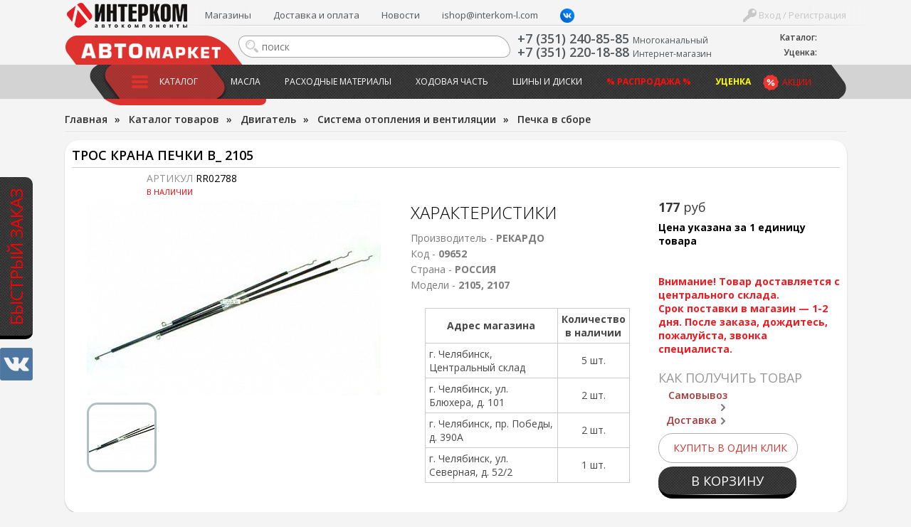

--- FILE ---
content_type: text/html; charset=UTF-8
request_url: https://interkom-l.ru/catalog/dvigatel_1/sistema_otopleniya_i_ventilyatsii/pechka_v_sbore_tros_pechki/tros_krana_pechki_v_2105.html
body_size: 48281
content:
<!DOCTYPE html>
<html lang="ru">
<html>
<head>
<title>Трос крана печки В_ 2105 RR02788 купить в Челябинске, цена 177 руб </title>
<meta http-equiv="Content-Type" content="text/html; charset=UTF-8" />
<meta name="description" content="Купить RR02788 Трос крана печки В_ 2105 в интернет-магазине Интерком с доставкой по Челябинску, цена 177 руб" />
<script type="text/javascript" data-skip-moving="true">(function(w, d, n) {var cl = "bx-core";var ht = d.documentElement;var htc = ht ? ht.className : undefined;if (htc === undefined || htc.indexOf(cl) !== -1){return;}var ua = n.userAgent;if (/(iPad;)|(iPhone;)/i.test(ua)){cl += " bx-ios";}else if (/Windows/i.test(ua)){cl += ' bx-win';}else if (/Macintosh/i.test(ua)){cl += " bx-mac";}else if (/Linux/i.test(ua) && !/Android/i.test(ua)){cl += " bx-linux";}else if (/Android/i.test(ua)){cl += " bx-android";}cl += (/(ipad|iphone|android|mobile|touch)/i.test(ua) ? " bx-touch" : " bx-no-touch");cl += w.devicePixelRatio && w.devicePixelRatio >= 2? " bx-retina": " bx-no-retina";var ieVersion = -1;if (/AppleWebKit/.test(ua)){cl += " bx-chrome";}else if (/Opera/.test(ua)){cl += " bx-opera";}else if (/Firefox/.test(ua)){cl += " bx-firefox";}ht.className = htc ? htc + " " + cl : cl;})(window, document, navigator);</script>


<link href="/bitrix/css/dbogdanoff.cookie/style.min.css?1749021265763" type="text/css"  rel="stylesheet" />
<link href="/bitrix/js/ui/design-tokens/dist/ui.design-tokens.min.css?171471520423233" type="text/css"  rel="stylesheet" />
<link href="/bitrix/js/ui/fonts/opensans/ui.font.opensans.min.css?16893050362320" type="text/css"  rel="stylesheet" />
<link href="/bitrix/js/main/popup/dist/main.popup.bundle.min.css?168930734726598" type="text/css"  rel="stylesheet" />
<link href="https://fonts.googleapis.com/css?family=Open+Sans:400,300,300italic,400italic,600,600italic,700,700italic&subset=latin,cyrillic" type="text/css"  rel="stylesheet" />
<link href="/bitrix/js/socialservices/css/ss.min.css?16893050364772" type="text/css"  rel="stylesheet" />
<link href="/bitrix/cache/css/lm/intercom2016/page_320de2514095eb235f557b1288f3c3ae/page_320de2514095eb235f557b1288f3c3ae_v1.css?1716311961212339" type="text/css"  rel="stylesheet" />
<link href="/bitrix/cache/css/lm/intercom2016/template_6967ac098b195e442381b35a846f213e/template_6967ac098b195e442381b35a846f213e_v1.css?172413441483116" type="text/css"  data-template-style="true" rel="stylesheet" />
<link href="/bitrix/panel/main/popup.min.css?168930507220774" type="text/css"  data-template-style="true"  rel="stylesheet" />







<link rel="canonical" href="https://interkom-l.ru/catalog/dvigatel_1/sistema_otopleniya_i_ventilyatsii/pechka_v_sbore_tros_pechki/tros_krana_pechki_v_2105.html">
<meta property="fb:app_id" content="173007192826678"/>
<!-- dev2fun module opengraph -->
<meta property="og:title" content="Трос крана печки В_ 2105 RR02788 купить в Челябинске, цена 177 руб "/>
<meta property="og:description" content="Купить RR02788 Трос крана печки В_ 2105 в интернет-магазине Интерком с доставкой по Челябинску, цена 177 руб"/>
<meta property="og:url" content="https://interkom-l.ru/catalog/dvigatel_1/sistema_otopleniya_i_ventilyatsii/pechka_v_sbore_tros_pechki/tros_krana_pechki_v_2105.html"/>
<meta property="og:type" content="website"/>
<meta property="og:site_name" content="Интерком-Л"/>
<meta property="og:image" content="https://interkom-l.ru/upload/iblock/7a6/f58ae19a_8386_11db_aaa4_505054503030_4d0e2ed3_8af7_11e3_9303_0015174c8080.jpeg"/>
<meta property="og:image:type" content="image/jpeg"/>
<meta property="og:image:width" content="448"/>
<meta property="og:image:height" content="298"/>
<!-- /dev2fun module opengraph -->



<meta name="viewport" content="width=device-width, initial-scale=1">
<link rel="apple-touch-icon" sizes="180x180" href="/bitrix/templates/intercom2016/apple-touch-icon.png">
<link rel="icon" type="image/png" sizes="32x32" href="/bitrix/templates/intercom2016/favicon-32x32.png">
<link rel="icon" type="image/png" sizes="16x16" href="/bitrix/templates/intercom2016/favicon-16x16.png">
<link rel="manifest" href="/bitrix/templates/intercom2016/site.webmanifest">
<link rel="mask-icon" href="/bitrix/templates/intercom2016/safari-pinned-tab.svg" color="#5bbad5">
<meta name="msapplication-TileColor" content="#da532c">
<meta name="theme-color" content="#ffffff">

<script data-skip-moving="true" src="https://api-maps.yandex.ru/2.1/?lang=ru_RU&apikey=c7d02be2-2fc0-4d5a-9e35-ad5b5541e56e"></script>

<noscript><img src="https://vk.com/rtrg?p=VK-RTRG-1895985-qKUj" style="position:fixed; left:-999px;" alt=""/></noscript>

<!-- Yandex.Metrika counter -->
<noscript><div><img src="https://mc.yandex.ru/watch/48069854" style="position:absolute; left:-9999px;" alt="" /></div></noscript>
<!-- /Yandex.Metrika counter -->

</head>
<body>

<div id="vk_community_messages"></div>

	<div id="panel"></div>
	<!--div id="top"></div-->
	<!--a href="#" id="scroll_top"></a-->

	<div class="fast_order_fixed_container">
	<a href="#" class="fast_order_btn">Быстрый заказ</a>
	<br>
	<a href="https://vk.com/interkom_l" target="_blank" class="vk"><img src="/bitrix/templates/intercom2016/images/vk.png" alt=""></a>
</div>
<div class="popup-form form-zvonok" style="display:none;" id="form-FastOrder">
	<div class="popup-form-container">
<form name="iblock_add" method="post" onsubmit="return intercom.checkPhones();">
	<input type="hidden" name="sessid" id="sessid" value="c956f840105528315ccfbfcd42c7fbb4" />    <input type="hidden" name="callBackAction" value="sendCallBack" />
	<input type="hidden" name="ID" value="fast_order_fixed" />
		<input type="hidden" name="F_ACTION_TYPE" value="" id="FO_ACTION_TYPE" />
		<input type="hidden" name="F_PAGE" value="" id="FO_PAGE" />
		<h2 class="title"></h2>
	<div class="form-text">
				<div class="form-line">
						<textarea name="F_COMMENT" placeholder="Что Вы ищете?" id="FO_COMMENT"></textarea>
					</div>
				<div class="form-line">
						<input type="text" name="F_NAME" value="" required placeholder="Ваше имя" id="FO_NAME" />
					</div>
				<div class="form-line">
						<input type="text" name="F_PHONE" value="" required placeholder="Ваш телефон" id="FO_PHONE" />
					</div>
						<div class="button-container">
			<button type="submit" class="btn btn-danger" id="">Отправить</button>
		</div>
	</div>
</form>
	</div>
</div>
	<div class="html">
		<div id="sidebar">
			<div id="sidebar_top">

				<div id="sidebar_search">
						<div id="slidebar-title-search" class="sidebar-search">
	<form action="/search/">
		<input id="slidebar-title-search-input" type="text" name="q" value="" placeholder="поиск" maxlength="50" autocomplete="off" /><input name="s" type="submit" value="" />
	</form>
	</div>

					
				</div>
				<div class="clearfix"></div>
			</div>
            <div id="sidebar_cart">

					
<div class="bx-basket__container">
    <div class="bx-basket__item">
        <div class="bx-basket__item_title">Каталог:</div>
        <div id="bx_basket1" class="bx-basket bx-opener">
            <!--'start_frame_cache_bx_cart_block'-->
<div class="bx-hdr-profile">
	<div class="bx-basket-block">
		<a href="/order/">
							<span>
							</span>
				</a>
	</div>
</div>
<!--'end_frame_cache_bx_cart_block'-->        </div>
    </div>
		    <div class="bx-basket__item">
        <div class="bx-basket__item_title">Уценка:</div>
        <div id="cart_ucenka" class="bx-basket bx-opener">
            <div class="bx-hdr-profile">
                <div class="bx-basket-block">
                    <a href="/catalog/utsenennye-tovary/order/">
                        	                                        </a>
                </div>
            </div>
        </div>
    </div>
</div>
            </div>
			<nav>
							</nav>
			<nav>
				
<ul id="horizontal-multilevel-menu">


	
	
		
							<li><a href="/catalog/" class="root-item-selected">Каталог</a></li>
			
		
	
	

	
	
		
							<li><a href="/catalog/maslo_i_tekhnicheskie_zhidkosti/" class="root-item">Масла</a></li>
			
		
	
	

	
	
		
							<li><a href="/catalog/raskhodnye_materialy/" class="root-item">Расходные материалы</a></li>
			
		
	
	

	
	
		
							<li><a href="/catalog/khodovaya_chast/" class="root-item">Ходовая часть</a></li>
			
		
	
	

	
	
		
							<li><a href="/catalog/shiny_i_diski/" class="root-item">Шины и диски</a></li>
			
		
	
	

	
	
		
							<li><a href="/catalog/rasprodazha/" class="root-item"><b><font color="#ff0f09">% Распродажа %</font></b></a></li>
			
		
	
	

	
	
		
							<li><a href="/catalog/utsenennye-tovary/" class="root-item"><b><font color="yellow">Уценка</font></b></a></li>
			
		
	
	


</ul>
<div class="menu-clear-left"></div>
			</nav>
			<nav>
				
<ul id="horizontal-multilevel-menu">


	
	
		
							<li><a href="/shops/" class="root-item">Магазины</a></li>
			
		
	
	

	
	
		
							<li><a href="https://interkom-l.ru/info/usloviya-dostavki.php" class="root-item">Доставка и оплата</a></li>
			
		
	
	

	
	
		
							<li><a href="/info/news/" class="root-item">Новости</a></li>
			
		
	
	

	
	
		
							<li><a href="mailto:ishop@interkom-l.com" class="root-item">ishop@interkom-l.com</a></li>
			
		
	
	

	
	
		
							<li><a href="" class="root-item"><a href="https://vk.com/interkom_l" target="_blank" ><img width="20" margin-top="-3px" alt="vk_logo_icon_186897.png" src="/upload/medialibrary/36a/90gv9gnmfeo3xenf59i1a2sfc5tghqyk/vk_logo_icon_186897.png" height="20" title="vk_logo_icon_186897.png" align="top"></a></a></li>
			
		
	
	

	
	
		
							<li><a href="" class="root-item"></a></li>
			
		
	
	


</ul>
<div class="menu-clear-left"></div>
			</nav>
			<nav>
				<div class="header-sales"><a href="/info/actions/">Акции</a></div>
			</nav>
			<nav>
				<div class="sidebar_user">
									<a href="/auth/" class="login"><span></span> Вход / Регистрация</a>

								</div>
			</nav>
		</div>
		<div class="wrapper">
			<div class="inner">
				<div id="header">
					<div class="page_container">
						<div id="header-burger"><a href="#" id="showHideSidebar"></a></div>
						<div id="header_cart">

                            
<div class="bx-basket__container">
    <div class="bx-basket__item">
        <div class="bx-basket__item_title">Каталог:</div>
        <div id="bx_basket2" class="bx-basket bx-opener">
            
<div class="bx-hdr-profile">
	<div class="bx-basket-block">
		<a href="/order/">
							<span>
							</span>
				</a>
	</div>
</div>
        </div>
    </div>
		    <div class="bx-basket__item">
        <div class="bx-basket__item_title">Уценка:</div>
        <div id="cart_ucenka" class="bx-basket bx-opener">
            <div class="bx-hdr-profile">
                <div class="bx-basket-block">
                    <a href="/catalog/utsenennye-tovary/order/">
                        	                                        </a>
                </div>
            </div>
        </div>
    </div>
</div>
						</div>
						<div id="header_top_menu">
							<div id="header_user_block">
	<!--form action="/" method="GET" style="display: inline;" class="change_person">
		<select name="person_type" type="submit">
			<option value="3" selected>Версия для физ. лиц</option>
			<option value="4" >Версия для юр. лиц</option>
		</select>
	</form-->
	<a href="#" class="login" onClick="return OpenAuthFrom();"><span></span> Вход / Регистрация</a>
	
<div id="popup_auth_block" class="popup-form" style="display:none;">
	<div class="popup-form-container">
		<p>Вход</p>
		<!--h2 class="title">Вход</h2-->
		<div class="form-text">
			
<div class="bx-system-auth-form">



<form name="system_auth_form6zOYVN" method="post" target="_top" action="/catalog/dvigatel_1/sistema_otopleniya_i_ventilyatsii/pechka_v_sbore_tros_pechki/tros_krana_pechki_v_2105.html">
	<input type="hidden" name="backurl" value="/catalog/dvigatel_1/sistema_otopleniya_i_ventilyatsii/pechka_v_sbore_tros_pechki/tros_krana_pechki_v_2105.html" />
	<input type="hidden" name="AUTH_FORM" value="Y" />
	<input type="hidden" name="TYPE" value="AUTH" />
	
	<div class="form-line">
		<input type="text" name="USER_LOGIN" maxlength="50" value="" size="17" placeholder="E-mail" />
	</div>
	<div class="form-line">
		<input type="password" name="USER_PASSWORD" maxlength="50" size="17" autocomplete="off" placeholder="Пароль" />
	</div>
		
	<div style="float:right; width:200px;">
					<div class="form-line form-line-text">
				<noindex><a href="/auth/?register=yes&amp;register=yes&amp;backurl=%2Fcatalog%2Fdvigatel_1%2Fsistema_otopleniya_i_ventilyatsii%2Fpechka_v_sbore_tros_pechki%2Ftros_krana_pechki_v_2105.html" rel="nofollow" onClick="return OpenRegFrom();">Регистрация</a></noindex>
				<!--noindex><a href="/registratsiya/" rel="nofollow">Регистрация</a></noindex-->
				</div>
				
			<div class="form-line form-line-text">
				<noindex><a href="/auth/?forgot_password=yes&amp;forgot_password=yes&amp;backurl=%2Fcatalog%2Fdvigatel_1%2Fsistema_otopleniya_i_ventilyatsii%2Fpechka_v_sbore_tros_pechki%2Ftros_krana_pechki_v_2105.html" rel="nofollow">Забыли свой пароль?</a></noindex>
			</div>
					<div class="form-line" style="margin-bottom:0;">
				<div class="bx-auth-lbl">Войти как пользователь:</div>
					
        
    <a href="javascript:void(0)" onclick="BX.util.popup('https://www.facebook.com/dialog/oauth?client_id=173007192826678&amp;redirect_uri=https%3A%2F%2Finterkom-l.ru%2Fbitrix%2Ftools%2Foauth%2Ffacebook.php&amp;scope=email&amp;display=popup&amp;state=site_id%3Dlm%26backurl%3D%252Fcatalog%252Fdvigatel_1%252Fsistema_otopleniya_i_ventilyatsii%252Fpechka_v_sbore_tros_pechki%252Ftros_krana_pechki_v_2105.html%253Fcheck_key%253D8f69c94cb37b8131297b33cd9de2e598%26redirect_url%3D%252Fcatalog%252Fdvigatel_1%252Fsistema_otopleniya_i_ventilyatsii%252Fpechka_v_sbore_tros_pechki%252Ftros_krana_pechki_v_2105.html', 580, 400)"><img src="/bitrix/templates/intercom2016/components/bitrix/socserv.auth.form/top_icons/images/facebook.png" alt="Facebook"></a>
        
    <a href="javascript:void(0)" onclick="BX.util.popup('/bitrix/tools/oauth/twitter.php?check_key=8f69c94cb37b8131297b33cd9de2e598&amp;backurl=%252Fcatalog%252Fdvigatel_1%252Fsistema_otopleniya_i_ventilyatsii%252Fpechka_v_sbore_tros_pechki%252Ftros_krana_pechki_v_2105.html', 800, 450)"><img src="/bitrix/templates/intercom2016/components/bitrix/socserv.auth.form/top_icons/images/twitter.png" alt="Twitter"></a>
        
    <a href="javascript:void(0)" onclick="BX.util.popup('https://oauth.vk.com/authorize?client_id=2952063&amp;redirect_uri=https%3A%2F%2Finterkom-l.ru%2Fbitrix%2Ftools%2Foauth%2Fvkontakte.php&amp;scope=friends,offline,email&amp;response_type=code&amp;state=[base64]%3D', 660, 425)"><img src="/bitrix/templates/intercom2016/components/bitrix/socserv.auth.form/top_icons/images/vkontakte.png" alt="ВКонтакте"></a>
			</div>
			</div>
	
		<div class="form-line form-line-text">
		<label><input type="checkbox" id="USER_REMEMBER_frm" name="USER_REMEMBER" value="Y" /> Запомнить меня</label>
	</div>
			
	<div class="button-container" style="margin-bottom:18px;">
		<input type="submit" name="Login" value="Войти" class="btn btn-danger" />
	</div>
	
	<div class="clearfix"></div>
</form>

<div style="display:none">
<div id="bx_auth_float" class="bx-auth-float">

<div class="bx-auth">
	<form method="post" name="bx_auth_servicesform" target="_top" action="/catalog/dvigatel_1/sistema_otopleniya_i_ventilyatsii/pechka_v_sbore_tros_pechki/tros_krana_pechki_v_2105.html">
					<div class="bx-auth-title">Войти как пользователь</div>
			<div class="bx-auth-note">Вы можете войти на сайт, если вы зарегистрированы на одном из этих сервисов:</div>
							<div class="bx-auth-services">
									<div><a href="javascript:void(0)" onclick="BxShowAuthService('Facebook', 'form')" id="bx_auth_href_formFacebook"><i class="bx-ss-icon facebook"></i><b>Facebook</b></a></div>
									<div><a href="javascript:void(0)" onclick="BxShowAuthService('Twitter', 'form')" id="bx_auth_href_formTwitter"><i class="bx-ss-icon twitter"></i><b>Twitter</b></a></div>
									<div><a href="javascript:void(0)" onclick="BxShowAuthService('VKontakte', 'form')" id="bx_auth_href_formVKontakte"><i class="bx-ss-icon vkontakte"></i><b>ВКонтакте</b></a></div>
							</div>
							<div class="bx-auth-line"></div>
				<div class="bx-auth-service-form" id="bx_auth_servform" style="display:none">
												<div id="bx_auth_serv_formFacebook" style="display:none"><a href="javascript:void(0)" onclick="BX.util.popup('https://www.facebook.com/dialog/oauth?client_id=173007192826678&amp;redirect_uri=https%3A%2F%2Finterkom-l.ru%2Fbitrix%2Ftools%2Foauth%2Ffacebook.php&amp;scope=email&amp;display=popup&amp;state=site_id%3Dlm%26backurl%3D%252Fcatalog%252Fdvigatel_1%252Fsistema_otopleniya_i_ventilyatsii%252Fpechka_v_sbore_tros_pechki%252Ftros_krana_pechki_v_2105.html%253Fcheck_key%253D8f69c94cb37b8131297b33cd9de2e598%26redirect_url%3D%252Fcatalog%252Fdvigatel_1%252Fsistema_otopleniya_i_ventilyatsii%252Fpechka_v_sbore_tros_pechki%252Ftros_krana_pechki_v_2105.html', 580, 400)" class="bx-ss-button facebook-button"></a><span class="bx-spacer"></span><span>Используйте вашу учетную запись на Facebook.com для входа на сайт.</span></div>
																<div id="bx_auth_serv_formTwitter" style="display:none"><a href="javascript:void(0)" onclick="BX.util.popup('/bitrix/tools/oauth/twitter.php?check_key=8f69c94cb37b8131297b33cd9de2e598&amp;backurl=%252Fcatalog%252Fdvigatel_1%252Fsistema_otopleniya_i_ventilyatsii%252Fpechka_v_sbore_tros_pechki%252Ftros_krana_pechki_v_2105.html', 800, 450)" class="bx-ss-button twitter-button"></a><span class="bx-spacer"></span><span>Используйте вашу учетную запись на Twitter.com для входа на сайт.</span></div>
																<div id="bx_auth_serv_formVKontakte" style="display:none"><a href="javascript:void(0)" onclick="BX.util.popup('https://oauth.vk.com/authorize?client_id=2952063&amp;redirect_uri=https%3A%2F%2Finterkom-l.ru%2Fbitrix%2Ftools%2Foauth%2Fvkontakte.php&amp;scope=friends,offline,email&amp;response_type=code&amp;state=[base64]%3D', 660, 425)" class="bx-ss-button vkontakte-button"></a><span class="bx-spacer"></span><span>Используйте вашу учетную запись VKontakte для входа на сайт.</span></div>
									</div>
				<input type="hidden" name="auth_service_id" value="" />
	</form>
</div>

</div>
</div>

</div>
		</div>
	</div>
</div>
<div id="popup_reg_block" class="popup-form" style="display:none;">
	<div class="popup-form-container">
		<p>Регистрация</p>
		<!--h2 class="title">Регистрация</h2-->
		<div class="form-text">
			<div class="bx-auth-reg">


<form method="post" action="/catalog/dvigatel_1/sistema_otopleniya_i_ventilyatsii/pechka_v_sbore_tros_pechki/tros_krana_pechki_v_2105.html" name="regform" enctype="multipart/form-data">
		<input name="REGISTER[LOGIN]" value="login_1769423047_9459" type="hidden">
			<div class="form-line">
				<input size="30" type="text" name="REGISTER[NAME]" value="" placeholder="Имя " />	</div>
	<div class="form-line">
				<input size="30" type="text" name="REGISTER[LAST_NAME]" value="" placeholder="Фамилия " />	</div>
	<div class="form-line">
				<input size="30" type="text" name="REGISTER[EMAIL]" value="" placeholder="Адрес e-mail *" />	</div>
	<div class="form-line">
				<input size="30" type="text" name="REGISTER[PHONE_NUMBER]" value="" placeholder="Телефон " />	</div>
        <input name="REGISTER[PERSONAL_PHONE]" value="" type="hidden">
    

		<div class="form-line">
				<input size="30" type="password" name="REGISTER[PASSWORD]" value="" autocomplete="off" class="bx-auth-input" placeholder="Пароль *" />
	</div>
	<div class="form-line">
	<input size="30" type="password" name="REGISTER[CONFIRM_PASSWORD]" value="" autocomplete="off" placeholder="Подтверждение пароля *" />	</div>
	<div class="form-line">
		<input type="hidden" name="captcha_sid" value="05be2ff197f98c3a8fa6ffcd41e9005a" />
		<img src="/bitrix/tools/captcha.php?captcha_sid=05be2ff197f98c3a8fa6ffcd41e9005a" width="180" height="40" alt="CAPTCHA" /><br>
		<input type="text" name="captcha_word" maxlength="50" value="" placeholder="Введите слово на картинке*" />
	</div>
		
	<div class="button-container">
		<input type="submit" name="register_submit_button" class="btn" value="Регистрация" />
	</div>
	
	<div class="form-line form-line-text" style="margin-top:19px;">
		<div>Пароль должен быть не менее 6 символов длиной.</div>
		<div><span class="starrequired">*</span>Поля, обязательные для заполнения.</div>
	</div>
</form>
</div>		</div>
	</div>
</div>

</div>														<ul class="header-top-menu">
	<li><a href="/shops/">Магазины</a></li>
	<li><a href="https://interkom-l.ru/info/usloviya-dostavki.php">Доставка и оплата</a></li>
	<li><a href="/info/news/">Новости</a></li>
	<li><a href="mailto:ishop@interkom-l.com">ishop@interkom-l.com</a></li>
	<li><a href=""><a href="https://vk.com/interkom_l" target="_blank" ><img width="20" margin-top="-3px" alt="vk_logo_icon_186897.png" src="/upload/medialibrary/36a/90gv9gnmfeo3xenf59i1a2sfc5tghqyk/vk_logo_icon_186897.png" height="20" title="vk_logo_icon_186897.png" align="top"></a></a></li>
	<li><a href=""></a></li>
</ul>
<div class="clearfix"></div>
						</div>
						<div id="logo"><a href="/"><img src="/bitrix/templates/intercom2016/images/new_logoss.png" alt="Интерком Л" /></a></div>
						<div id="automarket"></div>
						<div id="header_phone" class="phone_container">
							<div class="phone_number">
								<div><a href="tel:+73512408585"><span itemprop="telephone">+7 (351) 240-85-85</span></a>
<span style="font-size: 12px;">Многоканальный</span></div>
 <div><a href="tel:+73512201888"><span itemprop="telephone">+7 (351) 220-18-88</span></a>
 <span style="font-size: 12px;">Интернет-магазин</span></div>							</div>

						</div>
						<div id="header_search">
								<div id="title-search" class="header-search">
	<form action="/search/">
		<input id="title-search-input" type="text" name="q" value="" placeholder="поиск" maxlength="50" autocomplete="off" /><input name="s" type="submit" value="" />
	</form>
	</div>

						</div>
						<div id="top_menu_container">
							<div class="header-sales"><a href="/info/actions/">Акции</a></div>
							<ul class="main-menu">
	<li class="main-menu-item">
		<div class="button"><a href="/catalog/" class="selected"><span></span>Каталог</a></div>
				<div class="top-menu-sections">
	<div class="page_container">
		<ul>
					<li id="bx_1847241719_2848" class="DEPTH_LEVEL_1">	
			<a href="/catalog/maslo_i_tekhnicheskie_zhidkosti/" class="title">
				<span style="background-image:url(/upload/iblock/ae2/maslo_i_tekhnicheskie_zhidkosti.png);"></span>
				Масло и технические жидкости			</a>
				
		<ul>
						<li id="bx_1847241719_2859"><a href="/catalog/maslo_i_tekhnicheskie_zhidkosti/maslo_motornoe_1/" title="Масло моторное">Масло моторное</a>
				</li>
						<li id="bx_1847241719_2851"><a href="/catalog/maslo_i_tekhnicheskie_zhidkosti/maslo_dlya_transmissii/" title="Масло для трансмиссии">Масло для трансмиссии</a>
				</li>
						<li id="bx_1847241719_2868"><a href="/catalog/maslo_i_tekhnicheskie_zhidkosti/maslo_dlya_mototsiklov/" title="Масло для мотоциклов">Масло для мотоциклов</a>
				</li>
						<li id="bx_1847241719_2860"><a href="/catalog/maslo_i_tekhnicheskie_zhidkosti/maslo_v_bochke_bochkovoe/" title="Масло в бочке ">Масло в бочке </a>
				</li>
						<li id="bx_1847241719_2849"><a href="/catalog/maslo_i_tekhnicheskie_zhidkosti/okhlazhdayushchaya_zhidkost/" title="Охлаждающая жидкость">Охлаждающая жидкость</a>
				</li>
								<li class="readmore"><a href="/catalog/maslo_i_tekhnicheskie_zhidkosti/">Показать все &raquo;</a>
					</li>
				</li>
				</li>
		</ul>
	</li>
					<li id="bx_1847241719_2989" class="DEPTH_LEVEL_1">	
			<a href="/catalog/avtoprinadlezhnosti/" class="title">
				<span style="background-image:url(/upload/iblock/8c1/avtoprinadlezhnosti.png);"></span>
				Автопринадлежности			</a>
				
		<ul>
						<li id="bx_1847241719_3124"><a href="/catalog/avtoprinadlezhnosti/derzhateli_telefonov_gps/" title="Держатели телефонов,  GPS">Держатели телефонов,  GPS</a>
				</li>
						<li id="bx_1847241719_4440"><a href="/catalog/avtoprinadlezhnosti/breloki_kovriki_na_torpedu/" title="Брелоки , Коврики на торпеду">Брелоки , Коврики на торпеду</a>
				</li>
						<li id="bx_1847241719_2990"><a href="/catalog/avtoprinadlezhnosti/kompressory_1/" title="Компрессоры">Компрессоры</a>
				</li>
						<li id="bx_1847241719_3037"><a href="/catalog/avtoprinadlezhnosti/lampa_prozhektor_fonariki/" title="Лампа-прожектор, фонарики">Лампа-прожектор, фонарики</a>
				</li>
						<li id="bx_1847241719_3121"><a href="/catalog/avtoprinadlezhnosti/razvetviteli_prikurivatelya/" title="Разветвители прикуривателя">Разветвители прикуривателя</a>
				</li>
								<li class="readmore"><a href="/catalog/avtoprinadlezhnosti/">Показать все &raquo;</a>
					</li>
				</li>
				</li>
				</li>
				</li>
		</ul>
	</li>
					<li id="bx_1847241719_2842" class="DEPTH_LEVEL_1">	
			<a href="/catalog/shchyetki_stekloochistitelya/" class="title">
				<span style="background-image:url(/upload/iblock/f8a/shchyetki_stekloochistitelya.png);"></span>
				Щётки стеклоочистителя			</a>
				</li>
					<li id="bx_1847241719_2899" class="DEPTH_LEVEL_1">	
			<a href="/catalog/avtoaksessuary_1/" class="title">
				<span style="background-image:url(/upload/iblock/2b4/rjl5hmge3scbr5xf7zg1qgaxd0vqwtc6/avtoaksessuary.png);"></span>
				Автоаксессуары			</a>
				
		<ul>
						<li id="bx_1847241719_3071"><a href="/catalog/avtoaksessuary_1/avtochekhly_rukoyatki_kpp_i_ruchnika/" title="Авточехлы, рукоятки КПП и ручника">Авточехлы, рукоятки КПП и ручника</a>
				</li>
						<li id="bx_1847241719_2948"><a href="/catalog/avtoaksessuary_1/aromatizatory_1/" title="Ароматизаторы">Ароматизаторы</a>
				</li>
						<li id="bx_1847241719_3023"><a href="/catalog/avtoaksessuary_1/detskie_kresla/" title="Детские кресла">Детские кресла</a>
				</li>
						<li id="bx_1847241719_2921"><a href="/catalog/avtoaksessuary_1/naruzhnye_avtoaksessuary/" title="Наружные автоаксессуары">Наружные автоаксессуары</a>
				</li>
						<li id="bx_1847241719_3092"><a href="/catalog/avtoaksessuary_1/opletki_rulya_1/" title="Оплетки руля">Оплетки руля</a>
				</li>
								<li class="readmore"><a href="/catalog/avtoaksessuary_1/">Показать все &raquo;</a>
					</li>
				</li>
				</li>
		</ul>
	</li>
					<li id="bx_1847241719_2812" class="DEPTH_LEVEL_1">	
			<a href="/catalog/avtosvet/" class="title">
				<span style="background-image:url(/upload/iblock/5a5/avtosvet.png);"></span>
				Автосвет			</a>
				
		<ul>
						<li id="bx_1847241719_4447"><a href="/catalog/avtosvet/dnevnye_khodovye_ogni/" title="Дневные ходовые огни">Дневные ходовые огни</a>
				</li>
						<li id="bx_1847241719_2815"><a href="/catalog/avtosvet/avtolampy_galogenovye/" title="Автолампы галогеновые">Автолампы галогеновые</a>
				</li>
						<li id="bx_1847241719_2813"><a href="/catalog/avtosvet/avtolampy_nakalivaniya/" title="Автолампы накаливания">Автолампы накаливания</a>
				</li>
						<li id="bx_1847241719_2814"><a href="/catalog/avtosvet/avtolampy_ksenonovye/" title="Автолампы ксеноновые">Автолампы ксеноновые</a>
				</li>
						<li id="bx_1847241719_2816"><a href="/catalog/avtosvet/avtolampy_svetodiodnye/" title="Автолампы светодиодные">Автолампы светодиодные</a>
				</li>
								<li class="readmore"><a href="/catalog/avtosvet/">Показать все &raquo;</a>
					</li>
		</ul>
	</li>
					<li id="bx_1847241719_2880" class="DEPTH_LEVEL_1">	
			<a href="/catalog/avtokhimiya_i_avtokosmetika_1/" class="title">
				<span style="background-image:url(/upload/iblock/b19/avtokhimiya_i_avtokosmetika.png);"></span>
				Автохимия и Автокосметика			</a>
				
		<ul>
						<li id="bx_1847241719_2968"><a href="/catalog/avtokhimiya_i_avtokosmetika_1/avtokosmetika_dlya_salona/" title="Автокосметика для салона">Автокосметика для салона</a>
				</li>
						<li id="bx_1847241719_2926"><a href="/catalog/avtokhimiya_i_avtokosmetika_1/avtokosmetika_dlya_kuzova/" title="Автокосметика для кузова">Автокосметика для кузова</a>
				</li>
						<li id="bx_1847241719_2983"><a href="/catalog/avtokhimiya_i_avtokosmetika_1/avtokosmetika_dlya_shin_i_diskov/" title="Автокосметика для шин и дисков">Автокосметика для шин и дисков</a>
				</li>
						<li id="bx_1847241719_2976"><a href="/catalog/avtokhimiya_i_avtokosmetika_1/avtokhimiya_dlya_stekl/" title="Автохимия  для стекл">Автохимия  для стекл</a>
				</li>
						<li id="bx_1847241719_2881"><a href="/catalog/avtokhimiya_i_avtokosmetika_1/prisadki_ochistki_promyvki/" title="Присадки, очистки, промывки">Присадки, очистки, промывки</a>
				</li>
								<li class="readmore"><a href="/catalog/avtokhimiya_i_avtokosmetika_1/">Показать все &raquo;</a>
					</li>
				</li>
				</li>
		</ul>
	</li>
					<li id="bx_1847241719_2864" class="DEPTH_LEVEL_1">	
			<a href="/catalog/akkumulyatornye_batarei_1/" class="title">
				<span style="background-image:url(/upload/iblock/876/akkumulyatornye_batarei.png);"></span>
				Аккумуляторные батареи			</a>
				
		<ul>
						<li id="bx_1847241719_2865"><a href="/catalog/akkumulyatornye_batarei_1/akkumulyatornye_batarei/" title="Аккумуляторные батареи">Аккумуляторные батареи</a>
				</li>
						<li id="bx_1847241719_2904"><a href="/catalog/akkumulyatornye_batarei_1/zaryadnye_ustroystva/" title="Зарядные устройства">Зарядные устройства</a>
				</li>
						<li id="bx_1847241719_2906"><a href="/catalog/akkumulyatornye_batarei_1/klemmy_krepleniya_provoda/" title="Клеммы, крепления, провода">Клеммы, крепления, провода</a>
				</li>
						<li id="bx_1847241719_3030"><a href="/catalog/akkumulyatornye_batarei_1/provoda_akb_dlya_zapuska_dvigatelya/" title="Провода АКБ  для запуска двигателя">Провода АКБ  для запуска двигателя</a>
				</li>
		</ul>
	</li>
					<li id="bx_1847241719_2886" class="DEPTH_LEVEL_1">	
			<a href="/catalog/instrumenty_1/" class="title">
				<span style="background-image:url(/upload/iblock/314/instrumenty.png);"></span>
				Инструменты			</a>
				
		<ul>
						<li id="bx_1847241719_2897"><a href="/catalog/instrumenty_1/instrumenty_dlya_remonta_avto/" title="Инструменты для ремонта авто">Инструменты для ремонта авто</a>
				</li>
						<li id="bx_1847241719_2923"><a href="/catalog/instrumenty_1/inventar/" title="Инвентарь">Инвентарь</a>
				</li>
						<li id="bx_1847241719_2945"><a href="/catalog/instrumenty_1/kanistry_1/" title="Канистры">Канистры</a>
				</li>
						<li id="bx_1847241719_3045"><a href="/catalog/instrumenty_1/domkraty_1/" title="Домкраты">Домкраты</a>
				</li>
						<li id="bx_1847241719_2887"><a href="/catalog/instrumenty_1/metizy_1/" title="Метизы">Метизы</a>
				</li>
								<li class="readmore"><a href="/catalog/instrumenty_1/">Показать все &raquo;</a>
					</li>
				</li>
				</li>
		</ul>
	</li>
					<li id="bx_1847241719_2835" class="DEPTH_LEVEL_1">	
			<a href="/catalog/raskhodnye_materialy/" class="title">
				<span style="background-image:url(/upload/iblock/c06/raskhodnye_materialy.png);"></span>
				Расходные материалы			</a>
				
		<ul>
						<li id="bx_1847241719_2877"><a href="/catalog/raskhodnye_materialy/filtry/" title="Фильтры">Фильтры</a>
				</li>
						<li id="bx_1847241719_2874"><a href="/catalog/raskhodnye_materialy/svechi_zazhiganiya/" title="Свечи зажигания">Свечи зажигания</a>
				</li>
						<li id="bx_1847241719_2836"><a href="/catalog/raskhodnye_materialy/kolodki_tormoznye/" title="Колодки тормозные">Колодки тормозные</a>
				</li>
						<li id="bx_1847241719_2861"><a href="/catalog/raskhodnye_materialy/remni_1/" title="Ремни">Ремни</a>
				</li>
						<li id="bx_1847241719_2991"><a href="/catalog/raskhodnye_materialy/rezinki_stekloochistitelya/" title="Резинки стеклоочистителя">Резинки стеклоочистителя</a>
				</li>
								<li class="readmore"><a href="/catalog/raskhodnye_materialy/">Показать все &raquo;</a>
					</li>
		</ul>
	</li>
					<li id="bx_1847241719_2907" class="DEPTH_LEVEL_1">	
			<a href="/catalog/dvigatel_1/" class="title">
				<span style="background-image:url(/upload/iblock/68a/dvigatel.png);"></span>
				Двигатель			</a>
				
		<ul>
						<li id="bx_1847241719_2908"><a href="/catalog/dvigatel_1/osnovnye_elementy_dvigatelya/" title="Основные элементы двигателя">Основные элементы двигателя</a>
				</li>
						<li id="bx_1847241719_3006"><a href="/catalog/dvigatel_1/sistema_vypuska_dvigatelya/" title="Система выпуска двигателя">Система выпуска двигателя</a>
				</li>
						<li id="bx_1847241719_3057"><a href="/catalog/dvigatel_1/sistema_otopleniya_i_ventilyatsii/" title="Система отопления и вентиляции">Система отопления и вентиляции</a>
				</li>
						<li id="bx_1847241719_2953"><a href="/catalog/dvigatel_1/sistema_okhlazhdeniya_dvigatelya/" title="Система охлаждения двигателя">Система охлаждения двигателя</a>
				</li>
						<li id="bx_1847241719_2986"><a href="/catalog/dvigatel_1/sistema_pitaniya_dvigatelya/" title="Система питания двигателя">Система питания двигателя</a>
				</li>
								<li class="readmore"><a href="/catalog/dvigatel_1/">Показать все &raquo;</a>
					</li>
		</ul>
	</li>
					<li id="bx_1847241719_3050" class="DEPTH_LEVEL_1">	
			<a href="/catalog/sistema_rulevogo_upravleniya/" class="title">
				<span style="background-image:url(/upload/iblock/748/sistema_rulevogo_upravleniya.png);"></span>
				Система рулевого управления			</a>
				
		<ul>
						<li id="bx_1847241719_3058"><a href="/catalog/sistema_rulevogo_upravleniya/mekhanizm_rulevoy/" title="Механизм рулевой">Механизм рулевой</a>
				</li>
						<li id="bx_1847241719_3055"><a href="/catalog/sistema_rulevogo_upravleniya/mekhanizm_rulevogo_upravleniya_s_gur/" title="Механизм рулевого управления с ГУР">Механизм рулевого управления с ГУР</a>
				</li>
						<li id="bx_1847241719_3064"><a href="/catalog/sistema_rulevogo_upravleniya/mayatnikovyy_rychag_i_komplektuyushchie/" title="Маятниковый рычаг и комплектующие">Маятниковый рычаг и комплектующие</a>
				</li>
						<li id="bx_1847241719_3051"><a href="/catalog/sistema_rulevogo_upravleniya/rulevaya_tyaga/" title="Рулевая тяга">Рулевая тяга</a>
				</li>
						<li id="bx_1847241719_3053"><a href="/catalog/sistema_rulevogo_upravleniya/rulevaya_kolonka_elektorousilitel_rulya/" title="Рулевая колонка, электороусилитель руля">Рулевая колонка, электороусилитель руля</a>
				</li>
								<li class="readmore"><a href="/catalog/sistema_rulevogo_upravleniya/">Показать все &raquo;</a>
					</li>
		</ul>
	</li>
					<li id="bx_1847241719_3081" class="DEPTH_LEVEL_1">	
			<a href="/catalog/tormoznaya_sistema/" class="title">
				<span style="background-image:url(/upload/iblock/e1e/tormoznaya_sistema.png);"></span>
				Тормозная система			</a>
				
		<ul>
						<li id="bx_1847241719_3086"><a href="/catalog/tormoznaya_sistema/zadnyaya_tormoznaya_sistema/" title="Задняя тормозная система">Задняя тормозная система</a>
				</li>
						<li id="bx_1847241719_3082"><a href="/catalog/tormoznaya_sistema/perednyaya_tormoznaya_sistema/" title="Передняя тормозная система">Передняя тормозная система</a>
				</li>
						<li id="bx_1847241719_3096"><a href="/catalog/tormoznaya_sistema/regulyator_davleniya_tormozov/" title="Регулятор давления тормозов">Регулятор давления тормозов</a>
				</li>
						<li id="bx_1847241719_3084"><a href="/catalog/tormoznaya_sistema/privod_gidrotormozov/" title="Привод гидротормозов">Привод гидротормозов</a>
				</li>
						<li id="bx_1847241719_3089"><a href="/catalog/tormoznaya_sistema/pedal_i_vakuumnyy_usilitel/" title="Педаль и вакуумный усилитель">Педаль и вакуумный усилитель</a>
				</li>
								<li class="readmore"><a href="/catalog/tormoznaya_sistema/">Показать все &raquo;</a>
					</li>
		</ul>
	</li>
					<li id="bx_1847241719_3003" class="DEPTH_LEVEL_1">	
			<a href="/catalog/transmissiya_1/" class="title">
				<span style="background-image:url(/upload/iblock/c8b/transmissiya.png);"></span>
				Трансмиссия			</a>
				
		<ul>
						<li id="bx_1847241719_3004"><a href="/catalog/transmissiya_1/korobka_pereklyucheniya_peredach/" title="Коробка переключения передач">Коробка переключения передач</a>
				</li>
						<li id="bx_1847241719_3010"><a href="/catalog/transmissiya_1/mosty/" title="Мосты">Мосты</a>
				</li>
						<li id="bx_1847241719_3009"><a href="/catalog/transmissiya_1/privod_ravnykh_uglovykh_skorostey/" title="Привод равных угловых скоростей">Привод равных угловых скоростей</a>
				</li>
						<li id="bx_1847241719_3027"><a href="/catalog/transmissiya_1/razdatochnaya_korobka_peredach/" title="Раздаточная коробка передач">Раздаточная коробка передач</a>
				</li>
						<li id="bx_1847241719_3034"><a href="/catalog/transmissiya_1/stseplenie_privody/" title="Сцепление, приводы">Сцепление, приводы</a>
				</li>
		</ul>
	</li>
					<li id="bx_1847241719_2866" class="DEPTH_LEVEL_1">	
			<a href="/catalog/shiny_i_diski/" class="title">
				<span style="background-image:url(/upload/iblock/f6b/shiny_i_diski.png);"></span>
				Шины и диски			</a>
				
		<ul>
						<li id="bx_1847241719_2993"><a href="/catalog/shiny_i_diski/diski_1/" title="Диски">Диски</a>
				</li>
						<li id="bx_1847241719_2969"><a href="/catalog/shiny_i_diski/bolty_i_gayki_kolesnye/" title="Болты и гайки колесные">Болты и гайки колесные</a>
				</li>
						<li id="bx_1847241719_3116"><a href="/catalog/shiny_i_diski/soputstvuyushchie_tovary_dlya_shin/" title="Сопутствующие товары для шин">Сопутствующие товары для шин</a>
				</li>
		</ul>
	</li>
					<li id="bx_1847241719_2889" class="DEPTH_LEVEL_1">	
			<a href="/catalog/elektrooborudovanie_1/" class="title">
				<span style="background-image:url(/upload/iblock/98a/elektrooborudovanie.png);"></span>
				Электрооборудование			</a>
				
		<ul>
						<li id="bx_1847241719_2892"><a href="/catalog/elektrooborudovanie_1/elektrooborudovanie_dvigatelya/" title="Электрооборудование двигателя">Электрооборудование двигателя</a>
				</li>
						<li id="bx_1847241719_2915"><a href="/catalog/elektrooborudovanie_1/elektrooborudovanie_sistem_osveshcheniya/" title="Электрооборудование систем освещения">Электрооборудование систем освещения</a>
				</li>
						<li id="bx_1847241719_2890"><a href="/catalog/elektrooborudovanie_1/elementy_elektrooborudovaniya/" title="Элементы электрооборудования">Элементы электрооборудования</a>
				</li>
						<li id="bx_1847241719_2937"><a href="/catalog/elektrooborudovanie_1/provoda_zazhiganiya/" title="Провода зажигания">Провода зажигания</a>
				</li>
		</ul>
	</li>
					<li id="bx_1847241719_3028" class="DEPTH_LEVEL_1">	
			<a href="/catalog/khodovaya_chast/" class="title">
				<span style="background-image:url(/upload/iblock/0e7/khodovaya_chast.png);"></span>
				Ходовая часть			</a>
				
		<ul>
						<li id="bx_1847241719_3044"><a href="/catalog/khodovaya_chast/amortizator_peredniy/" title="Амортизатор передний">Амортизатор передний</a>
				</li>
						<li id="bx_1847241719_3046"><a href="/catalog/khodovaya_chast/amortizator_zadniy/" title="Амортизатор задний">Амортизатор задний</a>
				</li>
						<li id="bx_1847241719_3069"><a href="/catalog/khodovaya_chast/kulak_povorotnyy_stupitsa/" title="Кулак поворотный, ступица">Кулак поворотный, ступица</a>
				</li>
						<li id="bx_1847241719_3038"><a href="/catalog/khodovaya_chast/podveska_perednyaya/" title="Подвеска передняя">Подвеска передняя</a>
				</li>
						<li id="bx_1847241719_3029"><a href="/catalog/khodovaya_chast/podveska_zadnyaya/" title="Подвеска задняя">Подвеска задняя</a>
				</li>
								<li class="readmore"><a href="/catalog/khodovaya_chast/">Показать все &raquo;</a>
					</li>
				</li>
		</ul>
	</li>
					<li id="bx_1847241719_2819" class="DEPTH_LEVEL_1">	
			<a href="/catalog/avtozvuk_i_avtoelektronika/" class="title">
				<span style="background-image:url(/upload/iblock/c79/avtozvuk_i_avtoelektronika.png);"></span>
				Автозвук и автоэлектроника			</a>
				
		<ul>
						<li id="bx_1847241719_2833"><a href="/catalog/avtozvuk_i_avtoelektronika/avtosignalizatsiya/" title="Автосигнализация">Автосигнализация</a>
				</li>
						<li id="bx_1847241719_2822"><a href="/catalog/avtozvuk_i_avtoelektronika/avtomobilnaya_akustika/" title="Автомобильная акустика">Автомобильная акустика</a>
				</li>
						<li id="bx_1847241719_2821"><a href="/catalog/avtozvuk_i_avtoelektronika/videoregistratory/" title="Видеорегистраторы">Видеорегистраторы</a>
				</li>
						<li id="bx_1847241719_2820"><a href="/catalog/avtozvuk_i_avtoelektronika/navigatory/" title="Навигаторы">Навигаторы</a>
				</li>
						<li id="bx_1847241719_2826"><a href="/catalog/avtozvuk_i_avtoelektronika/magnitoly_i_fm_modulyatory/" title="Магнитолы и FM-модуляторы">Магнитолы и FM-модуляторы</a>
				</li>
								<li class="readmore"><a href="/catalog/avtozvuk_i_avtoelektronika/">Показать все &raquo;</a>
					</li>
		</ul>
	</li>
					<li id="bx_1847241719_2845" class="DEPTH_LEVEL_1">	
			<a href="/catalog/kuzovnye_elementy/" class="title">
				<span style="background-image:url(/upload/iblock/c63/kuzovnye_elementy.png);"></span>
				Кузовные элементы			</a>
				
		<ul>
						<li id="bx_1847241719_2869"><a href="/catalog/kuzovnye_elementy/vnutrennie_elementy_kuzova/" title="Внутренние элементы кузова">Внутренние элементы кузова</a>
				</li>
						<li id="bx_1847241719_2846"><a href="/catalog/kuzovnye_elementy/kuzovnoe_zhelezo/" title="Кузовное железо">Кузовное железо</a>
				</li>
						<li id="bx_1847241719_2872"><a href="/catalog/kuzovnye_elementy/rama_i_navesnye_elementy/" title="Рама и навесные элементы">Рама и навесные элементы</a>
				</li>
		</ul>
	</li>
		</ul>
		<div class="clearfix"></div>
	</div>
</div>			</li>
	<li class="main-menu-item">
		<div class="button"><a href="/catalog/maslo_i_tekhnicheskie_zhidkosti/">Масла</a></div>
				<div class="top-menu-sections">
	<div class="page_container">
		<ul>
					<li id="bx_4145281613_2859" class="DEPTH_LEVEL_1">	
			<a href="/catalog/maslo_i_tekhnicheskie_zhidkosti/maslo_motornoe_1/" class="title">
				<span style="background-image:url(/upload/iblock/993/maslo_motornoe.png);"></span>
				Масло моторное			</a>
				</li>
					<li id="bx_4145281613_2851" class="DEPTH_LEVEL_1">	
			<a href="/catalog/maslo_i_tekhnicheskie_zhidkosti/maslo_dlya_transmissii/" class="title">
				<span style="background-image:url(/upload/iblock/c6d/maslo_dlya_transmissii.png);"></span>
				Масло для трансмиссии			</a>
				</li>
					<li id="bx_4145281613_2868" class="DEPTH_LEVEL_1">	
			<a href="/catalog/maslo_i_tekhnicheskie_zhidkosti/maslo_dlya_mototsiklov/" class="title">
				<span style="background-image:url(/upload/iblock/e33/maslo_dlya_mototsiklov.png);"></span>
				Масло для мотоциклов			</a>
				</li>
					<li id="bx_4145281613_2860" class="DEPTH_LEVEL_1">	
			<a href="/catalog/maslo_i_tekhnicheskie_zhidkosti/maslo_v_bochke_bochkovoe/" class="title">
				<span style="background-image:url(/upload/iblock/340/maslo_v_bochke_bochkovoe.png);"></span>
				Масло в бочке 			</a>
				</li>
					<li id="bx_4145281613_2849" class="DEPTH_LEVEL_1">	
			<a href="/catalog/maslo_i_tekhnicheskie_zhidkosti/okhlazhdayushchaya_zhidkost/" class="title">
				<span style="background-image:url(/upload/iblock/1de/okhlazhdayushchaya_zhidkost.png);"></span>
				Охлаждающая жидкость			</a>
				
		<ul>
						<li id="bx_4145281613_2853"><a href="/catalog/maslo_i_tekhnicheskie_zhidkosti/okhlazhdayushchaya_zhidkost/antifriz_1/" title="Антифриз">Антифриз</a>
				</li>
						<li id="bx_4145281613_2850"><a href="/catalog/maslo_i_tekhnicheskie_zhidkosti/okhlazhdayushchaya_zhidkost/tosol_1/" title="Тосол">Тосол</a>
				</li>
		</ul>
	</li>
					<li id="bx_4145281613_2852" class="DEPTH_LEVEL_1">	
			<a href="/catalog/maslo_i_tekhnicheskie_zhidkosti/tormoznaya_zhidkost/" class="title">
				<span style="background-image:url(/upload/iblock/3a1/tormoznaya_zhidkost.png);"></span>
				Тормозная жидкость			</a>
				</li>
					<li id="bx_4145281613_2854" class="DEPTH_LEVEL_1">	
			<a href="/catalog/maslo_i_tekhnicheskie_zhidkosti/prochie_tekhnicheskie_zhidkosti/" class="title">
				<span style="background-image:url(/upload/iblock/922/prochie_tekhnicheskie_zhidkosti.png);"></span>
				Прочие технические жидкости			</a>
				
		<ul>
						<li id="bx_4145281613_2855"><a href="/catalog/maslo_i_tekhnicheskie_zhidkosti/prochie_tekhnicheskie_zhidkosti/maslo_promyvochnoe_1/" title="Масло промывочное">Масло промывочное</a>
				</li>
						<li id="bx_4145281613_2856"><a href="/catalog/maslo_i_tekhnicheskie_zhidkosti/prochie_tekhnicheskie_zhidkosti/elektrolit_1/" title="Электролит">Электролит</a>
				</li>
						<li id="bx_4145281613_2857"><a href="/catalog/maslo_i_tekhnicheskie_zhidkosti/prochie_tekhnicheskie_zhidkosti/voda/" title="Вода">Вода</a>
				</li>
		</ul>
	</li>
					<li id="bx_4145281613_3230" class="DEPTH_LEVEL_1">	
			<a href="/catalog/maslo_i_tekhnicheskie_zhidkosti/maslo_gidravlicheskoe/" class="title">
				<span style="background-image:url(/upload/iblock/730/maslo_gidravlicheskoe.png);"></span>
				Масло гидравлическое			</a>
				</li>
		</ul>
		<div class="clearfix"></div>
	</div>
</div>			</li>
	<li class="main-menu-item">
		<div class="button"><a href="/catalog/raskhodnye_materialy/">Расходные материалы</a></div>
				<div class="top-menu-sections">
	<div class="page_container">
		<ul>
					<li id="bx_2148846299_2877" class="DEPTH_LEVEL_1">	
			<a href="/catalog/raskhodnye_materialy/filtry/" class="title">
				<span style="background-image:url(/upload/iblock/5a7/filtry.png);"></span>
				Фильтры			</a>
				
		<ul>
						<li id="bx_2148846299_2885"><a href="/catalog/raskhodnye_materialy/filtry/maslyanyy_filtr/" title="Масляный фильтр">Масляный фильтр</a>
				</li>
						<li id="bx_2148846299_2896"><a href="/catalog/raskhodnye_materialy/filtry/filtr_vozdushnyy/" title="Фильтр воздушный">Фильтр воздушный</a>
				</li>
						<li id="bx_2148846299_3062"><a href="/catalog/raskhodnye_materialy/filtry/filtr_salona/" title="Фильтр салона">Фильтр салона</a>
				</li>
						<li id="bx_2148846299_2878"><a href="/catalog/raskhodnye_materialy/filtry/filtr_toplivnyy/" title="Фильтр топливный">Фильтр топливный</a>
				</li>
		</ul>
	</li>
					<li id="bx_2148846299_2874" class="DEPTH_LEVEL_1">	
			<a href="/catalog/raskhodnye_materialy/svechi_zazhiganiya/" class="title">
				<span style="background-image:url(/upload/iblock/a6f/svechi_zazhiganiya.png);"></span>
				Свечи зажигания			</a>
				</li>
					<li id="bx_2148846299_2836" class="DEPTH_LEVEL_1">	
			<a href="/catalog/raskhodnye_materialy/kolodki_tormoznye/" class="title">
				<span style="background-image:url(/upload/iblock/302/kolodki_tormoznye.png);"></span>
				Колодки тормозные			</a>
				
		<ul>
						<li id="bx_2148846299_2837"><a href="/catalog/raskhodnye_materialy/kolodki_tormoznye/kolodki_zadnie/" title="Колодки задние">Колодки задние</a>
				</li>
						<li id="bx_2148846299_2844"><a href="/catalog/raskhodnye_materialy/kolodki_tormoznye/kolodki_perednie/" title="Колодки передние">Колодки передние</a>
				</li>
		</ul>
	</li>
					<li id="bx_2148846299_2861" class="DEPTH_LEVEL_1">	
			<a href="/catalog/raskhodnye_materialy/remni_1/" class="title">
				<span style="background-image:url(/upload/iblock/80e/remni.png);"></span>
				Ремни			</a>
				
		<ul>
						<li id="bx_2148846299_2862"><a href="/catalog/raskhodnye_materialy/remni_1/privodnye_remni/" title="Приводные ремни">Приводные ремни</a>
				</li>
		</ul>
	</li>
					<li id="bx_2148846299_2991" class="DEPTH_LEVEL_1">	
			<a href="/catalog/raskhodnye_materialy/rezinki_stekloochistitelya/" class="title">
				<span style="background-image:url(/upload/iblock/549/rezinki_stekloochistitelya.png);"></span>
				Резинки стеклоочистителя			</a>
				</li>
					<li id="bx_2148846299_2992" class="DEPTH_LEVEL_1">	
			<a href="/catalog/raskhodnye_materialy/adaptery_shchyetok_stekloochistitelya/" class="title">
				<span style="background-image:url(/upload/iblock/ed5/adaptery_shchyetok_stekloochistitelya.png);"></span>
				Адаптеры щёток стеклоочистителя			</a>
				</li>
		</ul>
		<div class="clearfix"></div>
	</div>
</div>			</li>
	<li class="main-menu-item">
		<div class="button"><a href="/catalog/khodovaya_chast/">Ходовая часть</a></div>
				<div class="top-menu-sections">
	<div class="page_container">
		<ul>
					<li id="bx_510680952_3044" class="DEPTH_LEVEL_1">	
			<a href="/catalog/khodovaya_chast/amortizator_peredniy/" class="title">
				<span style="background-image:url(/upload/iblock/b33/amortizator_peredniy.png);"></span>
				Амортизатор передний			</a>
				</li>
					<li id="bx_510680952_3046" class="DEPTH_LEVEL_1">	
			<a href="/catalog/khodovaya_chast/amortizator_zadniy/" class="title">
				<span style="background-image:url(/upload/iblock/c43/amortizator_zadniy.png);"></span>
				Амортизатор задний			</a>
				</li>
					<li id="bx_510680952_3069" class="DEPTH_LEVEL_1">	
			<a href="/catalog/khodovaya_chast/kulak_povorotnyy_stupitsa/" class="title">
				<span style="background-image:url(/upload/iblock/612/kulak_povorotnyy_stupitsa.png);"></span>
				Кулак поворотный, ступица			</a>
				</li>
					<li id="bx_510680952_3038" class="DEPTH_LEVEL_1">	
			<a href="/catalog/khodovaya_chast/podveska_perednyaya/" class="title">
				<span style="background-image:url(/upload/iblock/882/podveska_perednyaya.png);"></span>
				Подвеска передняя			</a>
				</li>
					<li id="bx_510680952_3029" class="DEPTH_LEVEL_1">	
			<a href="/catalog/khodovaya_chast/podveska_zadnyaya/" class="title">
				<span style="background-image:url(/upload/iblock/f2f/podveska_zadnyaya.png);"></span>
				Подвеска задняя			</a>
				</li>
					<li id="bx_510680952_3085" class="DEPTH_LEVEL_1">	
			<a href="/catalog/khodovaya_chast/ressory/" class="title">
				<span style="background-image:url(/upload/iblock/25e/ressory.png);"></span>
				Рессоры			</a>
				</li>
					<li id="bx_510680952_3043" class="DEPTH_LEVEL_1">	
			<a href="/catalog/khodovaya_chast/stabilizator_poperechnoy_ustoychivosti/" class="title">
				<span style="background-image:url(/upload/iblock/ad8/stabilizator_poperechnoy_ustoychivosti.png);"></span>
				Стабилизатор поперечной устойчивости			</a>
				</li>
		</ul>
		<div class="clearfix"></div>
	</div>
</div>			</li>
	<li class="main-menu-item">
		<div class="button"><a href="/catalog/shiny_i_diski/">Шины и диски</a></div>
				<div class="top-menu-sections">
	<div class="page_container">
		<ul>
					<li id="bx_1769435118_2993" class="DEPTH_LEVEL_1">	
			<a href="/catalog/shiny_i_diski/diski_1/" class="title">
				<span style="background-image:url(/upload/iblock/e81/diski.png);"></span>
				Диски			</a>
				
		<ul>
						<li id="bx_1769435118_2994"><a href="/catalog/shiny_i_diski/diski_1/shtampovannye_diski/" title="Штампованные диски">Штампованные диски</a>
				</li>
		</ul>
	</li>
					<li id="bx_1769435118_2969" class="DEPTH_LEVEL_1">	
			<a href="/catalog/shiny_i_diski/bolty_i_gayki_kolesnye/" class="title">
				<span style="background-image:url(/upload/iblock/513/bolty_i_gayki_kolesnye.png);"></span>
				Болты и гайки колесные			</a>
				</li>
					<li id="bx_1769435118_3116" class="DEPTH_LEVEL_1">	
			<a href="/catalog/shiny_i_diski/soputstvuyushchie_tovary_dlya_shin/" class="title">
				<span style="background-image:url(/upload/iblock/6f2/tsepi_protivo_skolzheniya.png);"></span>
				Сопутствующие товары для шин			</a>
				</li>
		</ul>
		<div class="clearfix"></div>
	</div>
</div>			</li>
	<li class="main-menu-item">
		<div class="button"><a href="/catalog/rasprodazha/"><b><font color="#ff0f09">% Распродажа %</font></b></a></div>
							</li>
	<li class="main-menu-item">
		<div class="button"><a href="/catalog/utsenennye-tovary/"><b><font color="yellow">Уценка</font></b></a></div>
							</li>
</ul>
<div class="clearfix"></div>
							<div class="clearfix"></div>
						</div>
					</div>
					<div id="top_menu_container_bcg"></div>
				</div>
				<div class="page_container" id="body">
					<div id="page-wrapper">
										<div class="page_container"><div class="bx-breadcrumb">
			<div class="bx-breadcrumb-item" id="bx_breadcrumb_0" itemscope="" itemtype="http://data-vocabulary.org/Breadcrumb" itemref="bx_breadcrumb_1">
				
				<a href="/" title="Главная" itemprop="url">
					<span itemprop="title">Главная</span>
				</a>
			</div>
			<div class="bx-breadcrumb-item" id="bx_breadcrumb_1" itemscope="" itemtype="http://data-vocabulary.org/Breadcrumb" itemprop="child" itemref="bx_breadcrumb_2">
				&raquo;&nbsp;&nbsp;
				<a href="/catalog/" title="Каталог товаров" itemprop="url">
					<span itemprop="title">Каталог товаров</span>
				</a>
			</div>
			<div class="bx-breadcrumb-item" id="bx_breadcrumb_2" itemscope="" itemtype="http://data-vocabulary.org/Breadcrumb" itemprop="child" itemref="bx_breadcrumb_3">
				&raquo;&nbsp;&nbsp;
				<a href="/catalog/dvigatel_1/" title="Двигатель" itemprop="url">
					<span itemprop="title">Двигатель</span>
				</a>
			</div>
			<div class="bx-breadcrumb-item" id="bx_breadcrumb_3" itemscope="" itemtype="http://data-vocabulary.org/Breadcrumb" itemprop="child">
				&raquo;&nbsp;&nbsp;
				<a href="/catalog/dvigatel_1/sistema_otopleniya_i_ventilyatsii/" title="Система отопления и вентиляции" itemprop="url">
					<span itemprop="title">Система отопления и вентиляции</span>
				</a>
			</div>
			<div class="bx-breadcrumb-item" id="bx_breadcrumb_4" itemscope="" itemtype="http://data-vocabulary.org/Breadcrumb" itemprop="child">
				&raquo;&nbsp;&nbsp;
				<a href="/catalog/dvigatel_1/sistema_otopleniya_i_ventilyatsii/pechka_v_sbore_tros_pechki/" title="Печка в сборе" itemprop="url">
					<span itemprop="title">Печка в сборе</span>
				</a>
			</div><div class="clearfix"></div></div></div>
<div class="bx_item_detail bx_blue" id="bx_117848907_41208">
	<div class="catalog_item_first_block">
		<div class="bx_item_title">
						
			<h1>Трос крана печки В_ 2105			</h1>
			<div class="clearfix"></div>
		</div>
		
		<div class="bx_item_artikul_container">
						<div class="artikul">Артикул <span>RR02788</span></div>
						<div class="quantity">
									В наличии
							</div>
		</div>

		<div class="catalog_item_right_block">
							<div class="item_current_price" id="bx_117848907_41208_price">
                    177 <span></span> <span class="rub">руб</span>                                    </div>
							<div class="item_economy_price" id="bx_117848907_41208_price_discount" style="display: none"></div>
									
			<div class="label_icon_container">
			
												</div>
			 			<div class="how_get_item">
				<div class="text"> <span style="color: #000000;"><b>Цена указана за 1 единицу товара</b></span></div><br>
                				<!--a href="https://interkom-l.ru/catalog/avtoaksessuary_1/tovary_dlya_ukhoda_za_avto/shchetki_dlya_uborki_snega_1/?utm_source=stm&utm_medium=banner&utm_campaign=zimnyy-rasp"><img width="100%" alt="320.jpg" src="/upload/medialibrary/d9a/eiphyoddqyvhxwxpex9euy01dr5ejlsw/GIFka_m1-_1_.gif" ></a--><br>
				<!--a href="https://interkom-l.ru/promo/gotovsya-k-sezonu-poluchay-podarki/?utm_source=stm&utm_medium=banner&utm_campaign=sezon"><img width="100%" alt="320.jpg" src="/upload/medialibrary/d3d/tkur0n4xitmrz670v2kyj7ltomav5kqp/Osen_500.jpg"></a-->
				<!--a href="https://interkom-l.ru/info/news/shin_net_est_1000_tovarov_dlya_shinomontazha/?utm_source=stm&utm_medium=banner&utm_campaign=shinomantage"><img width="100%" alt="320.jpg" src="/upload/medialibrary/64e/11lynuulgs0vac2p7hagdyr3sh0u87rl/Banner-sayta-300_1.jpg" ></a-->
				<div class="text"> <span style="color: #ee1d24;"><b>Внимание! Товар доставляется с центрального склада.</b></span></div>
				<div class="text"> <span style="color: #ee1d24;"><b>Срок поставки в магазин — 1-2 дня. После заказа, дождитесь, пожалуйста,  звонка специалиста.</b></span></div><br>
				<div class="title">Как получить товар</div>
				<ul>
					<li>
						<div class="button"><a href="#" data-id="samovivoz">Самовывоз<span></span></a></div>
						<div class="text" id="samovivoz">
							Самовывоз - Доставим заказ до удобной для вас, точки самовывоза. 
						</div>
					</li>
					<li>
						<div class="button"><a href="#" data-id="dostavka">Доставка<span></span></a></div>
						<div class="text" id="dostavka">
							 Оформив доставку "Лично в руки" пожалуйста ожидайте звонка менеджера.						</div>
					</li>
									</ul>
			</div>
			
			<div class="item_info_section">
	<div class="item_buttons">
		<span class="item_buttons_counter_block" id="bx_117848907_41208_basket_actions" style="display: ;">

		<div class="one_click">
			<a href="#" class="btn btn-white" onclick="return Buy1Click(41208, 'Трос крана печки В_ 2105', '177 <span>руб</span>');">Купить в один клик</a>
		</div>
		<a href="javascript:void(0);" class="btn btn-black" id="bx_117848907_41208_add_basket_link">В корзину</a>
		</span>
		<span id="bx_117848907_41208_not_avail" class="bx_notavailable" style="display: none;">Под заказ</span>
	</div>
	</div>
		</div>
		
		<div class="catalog_item_left_block">
			<div class="photogallery-container" id="bx_117848907_41208_big_slider">
						
			<div class="index-slider-list">
				<div class="index-slider-big" id="bx_117848907_41208_bigimg_cont">
									<div class="item">
						<a href="/upload/iblock/7a6/f58ae19a_8386_11db_aaa4_505054503030_4d0e2ed3_8af7_11e3_9303_0015174c8080.jpeg" title="Трос крана печки В_ 2105" rel="photo">
						<img src="/upload/resize_cache/iblock/7a6/413_310_1/f58ae19a_8386_11db_aaa4_505054503030_4d0e2ed3_8af7_11e3_9303_0015174c8080.jpeg" id="bx_117848907_41208_pict" loading="lazy" />
						</a>
					</div>
								</div>
				<div class="index-slider-nav">
									<div class="nav-item">
						<img src="/upload/resize_cache/iblock/7a6/92_92_2/f58ae19a_8386_11db_aaa4_505054503030_4d0e2ed3_8af7_11e3_9303_0015174c8080.jpeg" loading="lazy" alt="" />
					</div>
								</div>
				<div class="clearfix"></div>
			</div>
		
						</div>
		</div>
		
		<div class="catalog_item_center_block">
			<h2 class="sub_title">Характеристики</h2>
						<ul class="props">
						<li>Производитель - <strong>РЕКАРДО</strong></li>
						<li>Код - <strong>09652</strong></li>
						<li>Страна - <strong>РОССИЯ</strong></li>
						<li>Модели - <strong>2105, 2107</strong></li>
						</ul>
			

            <div class="store">
	            
<div class="store_amount">
    <div class="store_amount__container">

	                <table>
                <tr>
                    <th>Адрес магазина</th>
                    <th>Количество<br>в наличии</th>
                </tr>
                                <tr>
                    <td>г. Челябинск, Центральный склад</td>
                    <td class="count">5 шт.</td>
                </tr>
                                <tr>
                    <td>г. Челябинск, ул. Блюхера, д. 101</td>
                    <td class="count">2 шт.</td>
                </tr>
                                <tr>
                    <td>г. Челябинск, пр. Победы, д. 390А</td>
                    <td class="count">2 шт.</td>
                </tr>
                                <tr>
                    <td>г. Челябинск, ул. Северная, д. 52/2</td>
                    <td class="count">1 шт.</td>
                </tr>
                            </table>
            <!--p>Доставка от 2 дней</p-->
	        </div>
</div>
            </div>

		</div>
		
		<div class="clearfix"></div>
	</div>

	<div class="catalog-tab-list">
		<ul class="tabs">
			<li class="active"><a href="#hits">Описание товара</a></li>
			<li><a href="#acessories" style="font-size:16px;">Сопутствующие товары</a></li>
						<li><a href="#comments">Отзывы</a></li>		</ul>
		<div class="clearfix"></div>
		<div class="catalog-tab-container company-block-data">
			<div class="catalog-tab-item tab_hits active">
				<div class="bx_item_description">
				<p>Трос крана печки — элемент управления крана отопителя системы охлаждения двигателя и обогрева салона; металлический тросик в оболочке, посредством которого осуществляется открытие и закрытие циркуляции большого круга охлаждающей жидкости, через радиатор отопителя или в обход его из салона автомобиля.</p>				</div>
			</div>
						<div class="catalog-tab-item tab_acessories">
				<div class="article-slider-container" id="slider-acessories">
	
					<div class="bx_catalog_list_home catalog_tab_slide_container">
		<div class="bx_catalog_item">
		<div class="bx_catalog_item_container" id="bx_3966226736_99014">
						<div class="bx_catalog_item_title_container">
				<div class="bx_catalog_item_title"><a href="/catalog/dvigatel_1/sistema_otopleniya_i_ventilyatsii/radiator_kran_rychag_otopitelya/radiator_otopitelya_v_2123_esm.html" title="Радиатор отопителя В_ 2123 ESM">Радиатор отопителя В_ 2123 ESM</a></div>
			</div>
			<div class="catalog_image_container">
		<a id="bx_3966226736_99014_pict" href="/catalog/dvigatel_1/sistema_otopleniya_i_ventilyatsii/radiator_kran_rychag_otopitelya/radiator_otopitelya_v_2123_esm.html" class="bx_catalog_item_images" style="background-image: url('/upload/iblock/57b/rzrnxco7p33olnd36bzby15ne4f5z9ny/b85e8a5c_fc49_11e3_a42d_0015174c8080_7736ff8d_24bc_11f0_aec5_000c291b79e8.jpeg')" title="Радиатор отопителя В_ 2123 ESM"></a>
	<a id="bx_3966226736_99014_secondpict" href="/catalog/dvigatel_1/sistema_otopleniya_i_ventilyatsii/radiator_kran_rychag_otopitelya/radiator_otopitelya_v_2123_esm.html" class="bx_catalog_item_images_double" style="background-image: url('/upload/iblock/142/olrjo9afdgutgjgj20grxfpcds303wd6/b85e8a5c_fc49_11e3_a42d_0015174c8080_9c8e1376_2f35_11e4_a42d_0015174c8080.jpeg');" title="Радиатор отопителя В_ 2123 ESM">		</a>			</div>
			<ul class="catalog-item-compare-quantity">
							<li class="compare"><a id="bx_3966226736_99014_compare_link" href="javascript:void(0)"><span></span> Сравнить</a></li>
										<li class="quantity">В наличии</li>
						</ul>
			<div class="clearfix"></div>
	
			<div class="bx_catalog_item_price">
				<div id="bx_3966226736_99014_price" class="bx_price">
									<span class="old_price">
										</span><br />
					1 624 <span>руб</span>				</div>
			</div>
	<div class="bx_catalog_item_controls">		<div id="bx_3966226736_99014_basket_actions" class="bx_catalog_item_controls_blocktwo">
			<a id="bx_3966226736_99014_buy_link" class="btn btn-black" href="javascript:void(0)" rel="nofollow">В корзину</a>
		</div>
					<div class="clearfix"></div></div>
		
		</div>
	</div>
	<div class="bx_catalog_item">
		<div class="bx_catalog_item_container" id="bx_3966226736_99013">
						<div class="bx_catalog_item_title_container">
				<div class="bx_catalog_item_title"><a href="/catalog/dvigatel_1/sistema_otopleniya_i_ventilyatsii/radiator_kran_rychag_otopitelya/radiator_otopitelya_v_2111_2003_2170_2007_as_esm.html" title="Радиатор отопителя В_ 2111 ( 2003- ) / 2170 ( 2007- ) (АС-) ESM">Радиатор отопителя В_ 2111 ( 2...</a></div>
			</div>
			<div class="catalog_image_container">
		<a id="bx_3966226736_99013_pict" href="/catalog/dvigatel_1/sistema_otopleniya_i_ventilyatsii/radiator_kran_rychag_otopitelya/radiator_otopitelya_v_2111_2003_2170_2007_as_esm.html" class="bx_catalog_item_images" style="background-image: url('/upload/iblock/3fa/4i15dv2iykhq4kxvo1laafn9twqu4rij/b85e8a5a_fc49_11e3_a42d_0015174c8080_7736ff8c_24bc_11f0_aec5_000c291b79e8.jpeg')" title="Радиатор отопителя В_ 2111 ( 2003- ) / 2170 ( 2007- ) (АС-) ESM"></a>
	<a id="bx_3966226736_99013_secondpict" href="/catalog/dvigatel_1/sistema_otopleniya_i_ventilyatsii/radiator_kran_rychag_otopitelya/radiator_otopitelya_v_2111_2003_2170_2007_as_esm.html" class="bx_catalog_item_images_double" style="background-image: url('/upload/iblock/3fa/4i15dv2iykhq4kxvo1laafn9twqu4rij/b85e8a5a_fc49_11e3_a42d_0015174c8080_7736ff8c_24bc_11f0_aec5_000c291b79e8.jpeg');" title="Радиатор отопителя В_ 2111 ( 2003- ) / 2170 ( 2007- ) (АС-) ESM">		</a>			</div>
			<ul class="catalog-item-compare-quantity">
							<li class="compare"><a id="bx_3966226736_99013_compare_link" href="javascript:void(0)"><span></span> Сравнить</a></li>
										<li class="quantity">В наличии</li>
						</ul>
			<div class="clearfix"></div>
	
			<div class="bx_catalog_item_price">
				<div id="bx_3966226736_99013_price" class="bx_price">
									<span class="old_price">
										</span><br />
					1 600 <span>руб</span>				</div>
			</div>
	<div class="bx_catalog_item_controls">		<div id="bx_3966226736_99013_basket_actions" class="bx_catalog_item_controls_blocktwo">
			<a id="bx_3966226736_99013_buy_link" class="btn btn-black" href="javascript:void(0)" rel="nofollow">В корзину</a>
		</div>
					<div class="clearfix"></div></div>
		
		</div>
	</div>
	<div class="bx_catalog_item">
		<div class="bx_catalog_item_container" id="bx_3966226736_99011">
						<div class="bx_catalog_item_title_container">
				<div class="bx_catalog_item_title"><a href="/catalog/dvigatel_1/sistema_otopleniya_i_ventilyatsii/radiator_kran_rychag_otopitelya/radiator_otopitelya_v_2108_esm.html" title="Радиатор отопителя В_ 2108 ESM">Радиатор отопителя В_ 2108 ESM</a></div>
			</div>
			<div class="catalog_image_container">
		<a id="bx_3966226736_99011_pict" href="/catalog/dvigatel_1/sistema_otopleniya_i_ventilyatsii/radiator_kran_rychag_otopitelya/radiator_otopitelya_v_2108_esm.html" class="bx_catalog_item_images" style="background-image: url('/upload/iblock/da6/xzheoa29qpf5riir0c9vy3abhz5w2r9s/b85e8a56_fc49_11e3_a42d_0015174c8080_7736ff8b_24bc_11f0_aec5_000c291b79e8.jpeg')" title="Радиатор отопителя В_ 2108 ESM"></a>
	<a id="bx_3966226736_99011_secondpict" href="/catalog/dvigatel_1/sistema_otopleniya_i_ventilyatsii/radiator_kran_rychag_otopitelya/radiator_otopitelya_v_2108_esm.html" class="bx_catalog_item_images_double" style="background-image: url('/upload/iblock/da6/xzheoa29qpf5riir0c9vy3abhz5w2r9s/b85e8a56_fc49_11e3_a42d_0015174c8080_7736ff8b_24bc_11f0_aec5_000c291b79e8.jpeg');" title="Радиатор отопителя В_ 2108 ESM">		</a>			</div>
			<ul class="catalog-item-compare-quantity">
							<li class="compare"><a id="bx_3966226736_99011_compare_link" href="javascript:void(0)"><span></span> Сравнить</a></li>
										<li class="quantity">В наличии</li>
						</ul>
			<div class="clearfix"></div>
	
			<div class="bx_catalog_item_price">
				<div id="bx_3966226736_99011_price" class="bx_price">
									<span class="old_price">
										</span><br />
					1 545 <span>руб</span>				</div>
			</div>
	<div class="bx_catalog_item_controls">		<div id="bx_3966226736_99011_basket_actions" class="bx_catalog_item_controls_blocktwo">
			<a id="bx_3966226736_99011_buy_link" class="btn btn-black" href="javascript:void(0)" rel="nofollow">В корзину</a>
		</div>
					<div class="clearfix"></div></div>
		
		</div>
	</div>
	<div class="bx_catalog_item">
		<div class="bx_catalog_item_container" id="bx_3966226736_99010">
						<div class="bx_catalog_item_title_container">
				<div class="bx_catalog_item_title"><a href="/catalog/dvigatel_1/sistema_otopleniya_i_ventilyatsii/radiator_kran_rychag_otopitelya/radiator_otopitelya_v_2105_2107_2121_2131_1111_esm.html" title="Радиатор отопителя В_ 2105 2107 2121 2131 1111 ESM">Радиатор отопителя В_ 2105 210...</a></div>
			</div>
			<div class="catalog_image_container">
		<a id="bx_3966226736_99010_pict" href="/catalog/dvigatel_1/sistema_otopleniya_i_ventilyatsii/radiator_kran_rychag_otopitelya/radiator_otopitelya_v_2105_2107_2121_2131_1111_esm.html" class="bx_catalog_item_images" style="background-image: url('/upload/iblock/ece/radiator_otopitelya_vaz_2105_2107_esm.jpeg')" title="Радиатор отопителя В_ 2105 2107 2121 2131 1111 ESM"></a>
	<a id="bx_3966226736_99010_secondpict" href="/catalog/dvigatel_1/sistema_otopleniya_i_ventilyatsii/radiator_kran_rychag_otopitelya/radiator_otopitelya_v_2105_2107_2121_2131_1111_esm.html" class="bx_catalog_item_images_double" style="background-image: url('/upload/iblock/a6b/nj17j64qw745x1o57bmn2f2x5ylbuhh9/b85e8a54_fc49_11e3_a42d_0015174c8080_7736ff8a_24bc_11f0_aec5_000c291b79e8.jpeg');" title="Радиатор отопителя В_ 2105 2107 2121 2131 1111 ESM">		</a>			</div>
			<ul class="catalog-item-compare-quantity">
							<li class="compare"><a id="bx_3966226736_99010_compare_link" href="javascript:void(0)"><span></span> Сравнить</a></li>
										<li class="quantity">В наличии</li>
						</ul>
			<div class="clearfix"></div>
	
			<div class="bx_catalog_item_price">
				<div id="bx_3966226736_99010_price" class="bx_price">
									<span class="old_price">
										</span><br />
					1 684 <span>руб</span>				</div>
			</div>
	<div class="bx_catalog_item_controls">		<div id="bx_3966226736_99010_basket_actions" class="bx_catalog_item_controls_blocktwo">
			<a id="bx_3966226736_99010_buy_link" class="btn btn-black" href="javascript:void(0)" rel="nofollow">В корзину</a>
		</div>
					<div class="clearfix"></div></div>
		
		</div>
	</div>
	<div class="bx_catalog_item">
		<div class="bx_catalog_item_container" id="bx_3966226736_99008">
						<div class="bx_catalog_item_title_container">
				<div class="bx_catalog_item_title"><a href="/catalog/dvigatel_1/sistema_otopleniya_i_ventilyatsii/radiator_kran_rychag_otopitelya/radiator_otopitelya_v_1117_1118_1119_as_esm.html" title="Радиатор отопителя В_  1117 1118 1119 ( АС- ) ESM">Радиатор отопителя В_  1117 11...</a></div>
			</div>
			<div class="catalog_image_container">
		<a id="bx_3966226736_99008_pict" href="/catalog/dvigatel_1/sistema_otopleniya_i_ventilyatsii/radiator_kran_rychag_otopitelya/radiator_otopitelya_v_1117_1118_1119_as_esm.html" class="bx_catalog_item_images" style="background-image: url('/upload/iblock/c4f/radiator_otopitelya_vaz_1118_esm.jpeg')" title="Радиатор отопителя В_  1117 1118 1119 ( АС- ) ESM"></a>
	<a id="bx_3966226736_99008_secondpict" href="/catalog/dvigatel_1/sistema_otopleniya_i_ventilyatsii/radiator_kran_rychag_otopitelya/radiator_otopitelya_v_1117_1118_1119_as_esm.html" class="bx_catalog_item_images_double" style="background-image: url('/upload/iblock/156/j1i218fgzg2f11fry9olh7o5zuilj5k6/b85e8a5e_fc49_11e3_a42d_0015174c8080_7736ff8e_24bc_11f0_aec5_000c291b79e8.jpeg');" title="Радиатор отопителя В_  1117 1118 1119 ( АС- ) ESM">		</a>			</div>
			<ul class="catalog-item-compare-quantity">
							<li class="compare"><a id="bx_3966226736_99008_compare_link" href="javascript:void(0)"><span></span> Сравнить</a></li>
										<li class="quantity">В наличии</li>
						</ul>
			<div class="clearfix"></div>
	
			<div class="bx_catalog_item_price">
				<div id="bx_3966226736_99008_price" class="bx_price">
									<span class="old_price">
										</span><br />
					1 669 <span>руб</span>				</div>
			</div>
	<div class="bx_catalog_item_controls">		<div id="bx_3966226736_99008_basket_actions" class="bx_catalog_item_controls_blocktwo">
			<a id="bx_3966226736_99008_buy_link" class="btn btn-black" href="javascript:void(0)" rel="nofollow">В корзину</a>
		</div>
					<div class="clearfix"></div></div>
		
		</div>
	</div>
	<div class="bx_catalog_item">
		<div class="bx_catalog_item_container" id="bx_3966226736_98974">
						<div class="bx_catalog_item_title_container">
				<div class="bx_catalog_item_title"><a href="/catalog/instrumenty_1/khomuty_1/khomut_esm_80_100mm.html" title="Хомут ESM 80-100мм">Хомут ESM 80-100мм</a></div>
			</div>
			<div class="catalog_image_container">
		<a id="bx_3966226736_98974_pict" href="/catalog/instrumenty_1/khomuty_1/khomut_esm_80_100mm.html" class="bx_catalog_item_images" style="background-image: url('/upload/iblock/d2a/cf6e2458_fc12_11e3_a42d_0015174c8080_e376b1ac_77ca_11e9_ae5c_000c291b79e8.jpeg')" title="Хомут ESM 80-100мм"></a>
	<a id="bx_3966226736_98974_secondpict" href="/catalog/instrumenty_1/khomuty_1/khomut_esm_80_100mm.html" class="bx_catalog_item_images_double" style="background-image: url('/upload/iblock/d2a/cf6e2458_fc12_11e3_a42d_0015174c8080_e376b1ac_77ca_11e9_ae5c_000c291b79e8.jpeg');" title="Хомут ESM 80-100мм">		</a>			</div>
			<ul class="catalog-item-compare-quantity">
							<li class="compare"><a id="bx_3966226736_98974_compare_link" href="javascript:void(0)"><span></span> Сравнить</a></li>
										<li class="quantity">В наличии</li>
						</ul>
			<div class="clearfix"></div>
	
			<div class="bx_catalog_item_price">
				<div id="bx_3966226736_98974_price" class="bx_price">
									<span class="old_price">
										</span><br />
					137 <span>руб</span>				</div>
			</div>
	<div class="bx_catalog_item_controls">		<div id="bx_3966226736_98974_basket_actions" class="bx_catalog_item_controls_blocktwo">
			<a id="bx_3966226736_98974_buy_link" class="btn btn-black" href="javascript:void(0)" rel="nofollow">В корзину</a>
		</div>
					<div class="clearfix"></div></div>
		
		</div>
	</div>
	<div class="bx_catalog_item">
		<div class="bx_catalog_item_container" id="bx_3966226736_98953">
						<div class="bx_catalog_item_title_container">
				<div class="bx_catalog_item_title"><a href="/catalog/instrumenty_1/khomuty_1/khomut_esm_51_70mm.html" title="Хомут ESM 51-70мм">Хомут ESM 51-70мм</a></div>
			</div>
			<div class="catalog_image_container">
		<a id="bx_3966226736_98953_pict" href="/catalog/instrumenty_1/khomuty_1/khomut_esm_51_70mm.html" class="bx_catalog_item_images" style="background-image: url('/upload/iblock/7df/cf6e2446_fc12_11e3_a42d_0015174c8080_8bbae4d9_5329_11ec_b0f9_000c291b79e8.jpeg')" title="Хомут ESM 51-70мм"></a>
	<a id="bx_3966226736_98953_secondpict" href="/catalog/instrumenty_1/khomuty_1/khomut_esm_51_70mm.html" class="bx_catalog_item_images_double" style="background-image: url('/upload/iblock/7df/cf6e2446_fc12_11e3_a42d_0015174c8080_8bbae4d9_5329_11ec_b0f9_000c291b79e8.jpeg');" title="Хомут ESM 51-70мм">		</a>			</div>
			<ul class="catalog-item-compare-quantity">
							<li class="compare"><a id="bx_3966226736_98953_compare_link" href="javascript:void(0)"><span></span> Сравнить</a></li>
										<li class="quantity">В наличии</li>
						</ul>
			<div class="clearfix"></div>
	
			<div class="bx_catalog_item_price">
				<div id="bx_3966226736_98953_price" class="bx_price">
									<span class="old_price">
										</span><br />
					65 <span>руб</span>				</div>
			</div>
	<div class="bx_catalog_item_controls">		<div id="bx_3966226736_98953_basket_actions" class="bx_catalog_item_controls_blocktwo">
			<a id="bx_3966226736_98953_buy_link" class="btn btn-black" href="javascript:void(0)" rel="nofollow">В корзину</a>
		</div>
					<div class="clearfix"></div></div>
		
		</div>
	</div>
	<div class="bx_catalog_item">
		<div class="bx_catalog_item_container" id="bx_3966226736_98950">
						<div class="bx_catalog_item_title_container">
				<div class="bx_catalog_item_title"><a href="/catalog/instrumenty_1/khomuty_1/khomut_esm_32_44mm.html" title="Хомут ESM 32-44мм">Хомут ESM 32-44мм</a></div>
			</div>
			<div class="catalog_image_container">
		<a id="bx_3966226736_98950_pict" href="/catalog/instrumenty_1/khomuty_1/khomut_esm_32_44mm.html" class="bx_catalog_item_images" style="background-image: url('/upload/iblock/958/cf6e243d_fc12_11e3_a42d_0015174c8080_686cce23_7ad0_11e9_ae5c_000c291b79e8.jpeg')" title="Хомут ESM 32-44мм"></a>
	<a id="bx_3966226736_98950_secondpict" href="/catalog/instrumenty_1/khomuty_1/khomut_esm_32_44mm.html" class="bx_catalog_item_images_double" style="background-image: url('/upload/iblock/958/cf6e243d_fc12_11e3_a42d_0015174c8080_686cce23_7ad0_11e9_ae5c_000c291b79e8.jpeg');" title="Хомут ESM 32-44мм">		</a>			</div>
			<ul class="catalog-item-compare-quantity">
							<li class="compare"><a id="bx_3966226736_98950_compare_link" href="javascript:void(0)"><span></span> Сравнить</a></li>
										<li class="quantity">В наличии</li>
						</ul>
			<div class="clearfix"></div>
	
			<div class="bx_catalog_item_price">
				<div id="bx_3966226736_98950_price" class="bx_price">
									<span class="old_price">
										</span><br />
					50 <span>руб</span>				</div>
			</div>
	<div class="bx_catalog_item_controls">		<div id="bx_3966226736_98950_basket_actions" class="bx_catalog_item_controls_blocktwo">
			<a id="bx_3966226736_98950_buy_link" class="btn btn-black" href="javascript:void(0)" rel="nofollow">В корзину</a>
		</div>
					<div class="clearfix"></div></div>
		
		</div>
	</div>
	<div class="bx_catalog_item">
		<div class="bx_catalog_item_container" id="bx_3966226736_98948">
						<div class="bx_catalog_item_title_container">
				<div class="bx_catalog_item_title"><a href="/catalog/instrumenty_1/khomuty_1/khomut_esm_19_29mm.html" title="Хомут ESM 19-29мм">Хомут ESM 19-29мм</a></div>
			</div>
			<div class="catalog_image_container">
		<a id="bx_3966226736_98948_pict" href="/catalog/instrumenty_1/khomuty_1/khomut_esm_19_29mm.html" class="bx_catalog_item_images" style="background-image: url('/upload/iblock/f5f/cf6e2437_fc12_11e3_a42d_0015174c8080_8bbae4da_5329_11ec_b0f9_000c291b79e8.jpeg')" title="Хомут ESM 19-29мм"></a>
	<a id="bx_3966226736_98948_secondpict" href="/catalog/instrumenty_1/khomuty_1/khomut_esm_19_29mm.html" class="bx_catalog_item_images_double" style="background-image: url('/upload/iblock/f5f/cf6e2437_fc12_11e3_a42d_0015174c8080_8bbae4da_5329_11ec_b0f9_000c291b79e8.jpeg');" title="Хомут ESM 19-29мм">		</a>			</div>
			<ul class="catalog-item-compare-quantity">
							<li class="compare"><a id="bx_3966226736_98948_compare_link" href="javascript:void(0)"><span></span> Сравнить</a></li>
										<li class="quantity">В наличии</li>
						</ul>
			<div class="clearfix"></div>
	
			<div class="bx_catalog_item_price">
				<div id="bx_3966226736_98948_price" class="bx_price">
									<span class="old_price">
										</span><br />
					0 <span>руб</span>				</div>
			</div>
	<div class="bx_catalog_item_controls">		<div id="bx_3966226736_98948_basket_actions" class="bx_catalog_item_controls_blocktwo">
			<a id="bx_3966226736_98948_buy_link" class="btn btn-black" href="javascript:void(0)" rel="nofollow">В корзину</a>
		</div>
					<div class="clearfix"></div></div>
		
		</div>
	</div>
	<div class="bx_catalog_item">
		<div class="bx_catalog_item_container" id="bx_3966226736_98947">
						<div class="bx_catalog_item_title_container">
				<div class="bx_catalog_item_title"><a href="/catalog/instrumenty_1/khomuty_1/khomut_esm_13_19mm.html" title="Хомут ESM 13-19мм">Хомут ESM 13-19мм</a></div>
			</div>
			<div class="catalog_image_container">
		<a id="bx_3966226736_98947_pict" href="/catalog/instrumenty_1/khomuty_1/khomut_esm_13_19mm.html" class="bx_catalog_item_images" style="background-image: url('/upload/iblock/815/cf6e2434_fc12_11e3_a42d_0015174c8080_2729557d_7d35_11e9_ae5c_000c291b79e8.jpeg')" title="Хомут ESM 13-19мм"></a>
	<a id="bx_3966226736_98947_secondpict" href="/catalog/instrumenty_1/khomuty_1/khomut_esm_13_19mm.html" class="bx_catalog_item_images_double" style="background-image: url('/upload/iblock/815/cf6e2434_fc12_11e3_a42d_0015174c8080_2729557d_7d35_11e9_ae5c_000c291b79e8.jpeg');" title="Хомут ESM 13-19мм">		</a>			</div>
			<ul class="catalog-item-compare-quantity">
							<li class="compare"><a id="bx_3966226736_98947_compare_link" href="javascript:void(0)"><span></span> Сравнить</a></li>
										<li class="quantity">В наличии</li>
						</ul>
			<div class="clearfix"></div>
	
			<div class="bx_catalog_item_price">
				<div id="bx_3966226736_98947_price" class="bx_price">
									<span class="old_price">
										</span><br />
					45 <span>руб</span>				</div>
			</div>
	<div class="bx_catalog_item_controls">		<div id="bx_3966226736_98947_basket_actions" class="bx_catalog_item_controls_blocktwo">
			<a id="bx_3966226736_98947_buy_link" class="btn btn-black" href="javascript:void(0)" rel="nofollow">В корзину</a>
		</div>
					<div class="clearfix"></div></div>
		
		</div>
	</div>
	<div class="bx_catalog_item">
		<div class="bx_catalog_item_container" id="bx_3966226736_58961">
						<div class="bx_catalog_item_title_container">
				<div class="bx_catalog_item_title"><a href="/catalog/dvigatel_1/sistema_otopleniya_i_ventilyatsii/patrubki_/trubka_parootvodyashchaya_v_1118_brt_ot_bachka_k_radiatoru.html" title="Трубка пароотводящая В_ 1118 БРТ от бачка к радиатору">Трубка пароотводящая В_ 1118 Б...</a></div>
			</div>
			<div class="catalog_image_container">
		<a id="bx_3966226736_58961_pict" href="/catalog/dvigatel_1/sistema_otopleniya_i_ventilyatsii/patrubki_/trubka_parootvodyashchaya_v_1118_brt_ot_bachka_k_radiatoru.html" class="bx_catalog_item_images" style="background-image: url('/upload/iblock/809/670b3db4_eb38_11e1_9110_0015174c8080_5a6dc0d5_66ec_11e3_9f06_0015174c8080.jpeg')" title="Трубка пароотводящая В_ 1118 БРТ от бачка к радиатору"></a>
	<a id="bx_3966226736_58961_secondpict" href="/catalog/dvigatel_1/sistema_otopleniya_i_ventilyatsii/patrubki_/trubka_parootvodyashchaya_v_1118_brt_ot_bachka_k_radiatoru.html" class="bx_catalog_item_images_double" style="background-image: url('/upload/iblock/809/670b3db4_eb38_11e1_9110_0015174c8080_5a6dc0d5_66ec_11e3_9f06_0015174c8080.jpeg');" title="Трубка пароотводящая В_ 1118 БРТ от бачка к радиатору">		</a>			</div>
			<ul class="catalog-item-compare-quantity">
							<li class="compare"><a id="bx_3966226736_58961_compare_link" href="javascript:void(0)"><span></span> Сравнить</a></li>
										<li class="quantity">В наличии</li>
						</ul>
			<div class="clearfix"></div>
	
			<div class="bx_catalog_item_price">
				<div id="bx_3966226736_58961_price" class="bx_price">
									<span class="old_price">
										</span><br />
					143 <span>руб</span>				</div>
			</div>
	<div class="bx_catalog_item_controls">		<div id="bx_3966226736_58961_basket_actions" class="bx_catalog_item_controls_blocktwo">
			<a id="bx_3966226736_58961_buy_link" class="btn btn-black" href="javascript:void(0)" rel="nofollow">В корзину</a>
		</div>
					<div class="clearfix"></div></div>
		
		</div>
	</div>
	<div class="bx_catalog_item">
		<div class="bx_catalog_item_container" id="bx_3966226736_33966">
						<div class="bx_catalog_item_title_container">
				<div class="bx_catalog_item_title"><a href="/catalog/dvigatel_1/sistema_otopleniya_i_ventilyatsii/patrubki_/patrubok_otopitelya_v_2123_brt_podvodyashchiy.html" title="Патрубок отопителя В_ 2123 БРТ подводящий">Патрубок отопителя В_ 2123 БРТ...</a></div>
			</div>
			<div class="catalog_image_container">
		<a id="bx_3966226736_33966_pict" href="/catalog/dvigatel_1/sistema_otopleniya_i_ventilyatsii/patrubki_/patrubok_otopitelya_v_2123_brt_podvodyashchiy.html" class="bx_catalog_item_images" style="background-image: url('/upload/iblock/c04/patrubok_otopitelya_vaz_2123_brt_podvodyashchiy.jpeg')" title="Патрубок отопителя В_ 2123 БРТ подводящий"></a>
	<a id="bx_3966226736_33966_secondpict" href="/catalog/dvigatel_1/sistema_otopleniya_i_ventilyatsii/patrubki_/patrubok_otopitelya_v_2123_brt_podvodyashchiy.html" class="bx_catalog_item_images_double" style="background-image: url('/upload/iblock/f96/db29afe8_d59d_11da_aa9f_505054503030_5a6dc0b7_66ec_11e3_9f06_0015174c8080.jpeg');" title="Патрубок отопителя В_ 2123 БРТ подводящий">		</a>			</div>
			<ul class="catalog-item-compare-quantity">
							<li class="compare"><a id="bx_3966226736_33966_compare_link" href="javascript:void(0)"><span></span> Сравнить</a></li>
										<li class="quantity">В наличии</li>
						</ul>
			<div class="clearfix"></div>
	
			<div class="bx_catalog_item_price">
				<div id="bx_3966226736_33966_price" class="bx_price">
									<span class="old_price">
										</span><br />
					248 <span>руб</span>				</div>
			</div>
	<div class="bx_catalog_item_controls">		<div id="bx_3966226736_33966_basket_actions" class="bx_catalog_item_controls_blocktwo">
			<a id="bx_3966226736_33966_buy_link" class="btn btn-black" href="javascript:void(0)" rel="nofollow">В корзину</a>
		</div>
					<div class="clearfix"></div></div>
		
		</div>
	</div>
	<div class="bx_catalog_item">
		<div class="bx_catalog_item_container" id="bx_3966226736_33958">
						<div class="bx_catalog_item_title_container">
				<div class="bx_catalog_item_title"><a href="/catalog/dvigatel_1/sistema_otopleniya_i_ventilyatsii/patrubki_/patrubki_otopitelya_v_2108_brt_4_sht_.html" title="Патрубки отопителя В_ 2108 БРТ (4 шт.)">Патрубки отопителя В_ 2108 БРТ...</a></div>
			</div>
			<div class="catalog_image_container">
		<a id="bx_3966226736_33958_pict" href="/catalog/dvigatel_1/sistema_otopleniya_i_ventilyatsii/patrubki_/patrubki_otopitelya_v_2108_brt_4_sht_.html" class="bx_catalog_item_images" style="background-image: url('/upload/iblock/4af/patrubki_otopitelya_vaz_2108_brt.jpeg')" title="Патрубки отопителя В_ 2108 БРТ (4 шт.)"></a>
	<a id="bx_3966226736_33958_secondpict" href="/catalog/dvigatel_1/sistema_otopleniya_i_ventilyatsii/patrubki_/patrubki_otopitelya_v_2108_brt_4_sht_.html" class="bx_catalog_item_images_double" style="background-image: url('/upload/iblock/9a7/101f0e02_6037_11db_aaa3_505054503030_1b9e356c_6877_11e3_9f06_0015174c8080.jpeg');" title="Патрубки отопителя В_ 2108 БРТ (4 шт.)">		</a>			</div>
			<ul class="catalog-item-compare-quantity">
							<li class="compare"><a id="bx_3966226736_33958_compare_link" href="javascript:void(0)"><span></span> Сравнить</a></li>
										<li class="quantity">В наличии</li>
						</ul>
			<div class="clearfix"></div>
	
			<div class="bx_catalog_item_price">
				<div id="bx_3966226736_33958_price" class="bx_price">
									<span class="old_price">
					<span>231</span>					</span><br />
					839 <span>руб</span>				</div>
			</div>
	<div class="bx_catalog_item_controls">		<div id="bx_3966226736_33958_basket_actions" class="bx_catalog_item_controls_blocktwo">
			<a id="bx_3966226736_33958_buy_link" class="btn btn-black" href="javascript:void(0)" rel="nofollow">В корзину</a>
		</div>
					<div class="clearfix"></div></div>
		
		</div>
	</div>
	<div class="bx_catalog_item">
		<div class="bx_catalog_item_container" id="bx_3966226736_33950">
						<div class="bx_catalog_item_title_container">
				<div class="bx_catalog_item_title"><a href="/catalog/dvigatel_1/sistema_otopleniya_i_ventilyatsii/patrubki_/patrubok_otopitelya_v_2108_brt_shlang_otopitelya_podvodyashchiy_zadniy.html" title="Патрубок отопителя В_ 2108 БРТ шланг отопителя подводящий задний">Патрубок отопителя В_ 2108 БРТ...</a></div>
			</div>
			<div class="catalog_image_container">
		<a id="bx_3966226736_33950_pict" href="/catalog/dvigatel_1/sistema_otopleniya_i_ventilyatsii/patrubki_/patrubok_otopitelya_v_2108_brt_shlang_otopitelya_podvodyashchiy_zadniy.html" class="bx_catalog_item_images" style="background-image: url('/upload/iblock/042/patrubok_otopitelya_vaz_2108_brt_shlang_otopitelya_podvodyashchiy_zadniy.jpeg')" title="Патрубок отопителя В_ 2108 БРТ шланг отопителя подводящий задний"></a>
	<a id="bx_3966226736_33950_secondpict" href="/catalog/dvigatel_1/sistema_otopleniya_i_ventilyatsii/patrubki_/patrubok_otopitelya_v_2108_brt_shlang_otopitelya_podvodyashchiy_zadniy.html" class="bx_catalog_item_images_double" style="background-image: url('/upload/iblock/a77/9a3f906c_9c51_11d9_aa97_505054503030_5a6dc09c_66ec_11e3_9f06_0015174c8080.jpeg');" title="Патрубок отопителя В_ 2108 БРТ шланг отопителя подводящий задний">		</a>			</div>
			<ul class="catalog-item-compare-quantity">
							<li class="compare"><a id="bx_3966226736_33950_compare_link" href="javascript:void(0)"><span></span> Сравнить</a></li>
										<li class="quantity">В наличии</li>
						</ul>
			<div class="clearfix"></div>
	
			<div class="bx_catalog_item_price">
				<div id="bx_3966226736_33950_price" class="bx_price">
									<span class="old_price">
										</span><br />
					321 <span>руб</span>				</div>
			</div>
	<div class="bx_catalog_item_controls">		<div id="bx_3966226736_33950_basket_actions" class="bx_catalog_item_controls_blocktwo">
			<a id="bx_3966226736_33950_buy_link" class="btn btn-black" href="javascript:void(0)" rel="nofollow">В корзину</a>
		</div>
					<div class="clearfix"></div></div>
		
		</div>
	</div>
	<div class="bx_catalog_item">
		<div class="bx_catalog_item_container" id="bx_3966226736_33839">
						<div class="bx_catalog_item_title_container">
				<div class="bx_catalog_item_title"><a href="/catalog/dvigatel_1/sistema_otopleniya_i_ventilyatsii/patrubki_/patrubki_otopitelya_v_2123_luzar_2_sht_.html" title="Патрубки отопителя В_ 2123 LUZAR (2 шт.)">Патрубки отопителя В_ 2123 LUZ...</a></div>
			</div>
			<div class="catalog_image_container">
		<a id="bx_3966226736_33839_pict" href="/catalog/dvigatel_1/sistema_otopleniya_i_ventilyatsii/patrubki_/patrubki_otopitelya_v_2123_luzar_2_sht_.html" class="bx_catalog_item_images" style="background-image: url('/upload/iblock/1d2/patrubki_otopitelya_vaz_2123_luzar.jpeg')" title="Патрубки отопителя В_ 2123 LUZAR (2 шт.)"></a>
	<a id="bx_3966226736_33839_secondpict" href="/catalog/dvigatel_1/sistema_otopleniya_i_ventilyatsii/patrubki_/patrubki_otopitelya_v_2123_luzar_2_sht_.html" class="bx_catalog_item_images_double" style="background-image: url('/upload/iblock/eda/934b6e61_e8bc_11e0_8ab7_0015174c8080_7ca1a07f_eab3_11e2_bcba_0015174c8080.jpeg');" title="Патрубки отопителя В_ 2123 LUZAR (2 шт.)">		</a>			</div>
			<ul class="catalog-item-compare-quantity">
							<li class="compare"><a id="bx_3966226736_33839_compare_link" href="javascript:void(0)"><span></span> Сравнить</a></li>
										<li class="quantity">В наличии</li>
						</ul>
			<div class="clearfix"></div>
	
			<div class="bx_catalog_item_price">
				<div id="bx_3966226736_33839_price" class="bx_price">
									<span class="old_price">
										</span><br />
					627 <span>руб</span>				</div>
			</div>
	<div class="bx_catalog_item_controls">		<div id="bx_3966226736_33839_basket_actions" class="bx_catalog_item_controls_blocktwo">
			<a id="bx_3966226736_33839_buy_link" class="btn btn-black" href="javascript:void(0)" rel="nofollow">В корзину</a>
		</div>
					<div class="clearfix"></div></div>
		
		</div>
	</div>
</div>

					</div>
			</div>
									<div class="catalog-tab-item tab_comments">
				<div id="soc_comments_div_41208" class="bx_soc_comments_div bx_important bx_blue"><div id="soc_comments_41208" class="bx-catalog-tab-section-container">
	<ul class="bx-catalog-tab-list" style="left: 0;"><li id="soc_comments_41208BLOG"><span>Комментарии</span></li><li id="soc_comments_41208FB"><span>Facebook</span></li><li id="soc_comments_41208VK"><span>Вконтакте</span></li></ul>
	<div class="bx-catalog-tab-body-container">
		<div class="bx-catalog-tab-container"><div id="soc_comments_41208BLOG_cont" class="tab-off"><div id="bx-cat-soc-comments-blg_41208">Загрузка комментариев...</div></div><div id="soc_comments_41208FB_cont" class="tab-off"><div id="fb-root"></div>
			<div id="bx-cat-soc-comments-fb_41208"><div class="fb-comments" data-href="https://interkom-l.ru/catalog/dvigatel_1/sistema_otopleniya_i_ventilyatsii/pechka_v_sbore_tros_pechki/tros_krana_pechki_v_2105.html" data-colorscheme="light" data-numposts="5" data-order-by="reverse_time"></div></div>
</div><div id="soc_comments_41208VK_cont" class="tab-off">
				<div id="vk_comments"></div>
				</div></div>
	</div>
</div>
</div>
			</div>
					</div>
	</div>
</div>
		<div class="popup-form" id="one_click_form" style="display:none;">
	<div class="popup-form-container">
		<form method="post" id="form_1click">
			<input type="hidden" name="ELEMENT_ID" value="" id="ONE_CLICK_ELEMENT_ID" />
			<input type="hidden" name="oneClickAction" value="sendOrder" />
			<input type="hidden" name="sessid" id="sessid_1" value="c956f840105528315ccfbfcd42c7fbb4" />			<h2 class="title">Заказ в 1 клик</h2>
			<div class="form-text">
				<div class="form-line"><strong id="ONE_CLICK_ELEMENT_NAME"></strong></div>
				<div class="form-line">Цена: <strong id="ONE_CLICK_ELEMENT_PRICE" style="color:#f00;"></strong> руб.</div>
				<div class="form-line">
					<input type="text" name="USER_NAME" value="" required placeholder="Ваше имя" />
				</div>
				<div class="form-line">
					<input type="text" name="USER_PHONE" value="" id="OK_USER_PHONE" required placeholder="Контактный телефон" />
				</div>
				<!--div class="form-line">
					<input type="text" name="USER_EMAIL" value=""  placeholder="Email" />
				</div-->
				<div class="form-line">
					Ваш город:<br />
                    <input type="hidden" name="store_id" id="store_id" value="">
					<select id="BRANCH_CITY" onChange="OneClickSetFilials(parseInt($(this).val()));">
											<option value="109" selected>Челябинск</option>
										</select>
				</div>
				<div class="form-line">
					Нажмите на стрелку справа и выберите нужный магазин:<br />
					<select name="BRANCH_ID" id="BRANCH_ID"></select>
				</div>

                <div class="form-line">
                    Количество:<br />
                    <select name="COUNT" id="OK_COUNT"></select>
                </div>

				<div class="form-line" style="padding:0 20px;">
									<label><input type="checkbox" checked="checked" onclick="checkPrivancy(this, 'btn_22967');" /> Я согласен(на) на обработку персональных данных в соответствии с <a href="/upload/polozhenie.pdf">Положением об обработке персональных данных</a>. *</label>
				</div>
				<div class="button-container">
					<a href="#" class="btn btn-danger" id="btn_22967" onClick="ym(48069854, 'reachGoal', 'BUY_1_CLICK'); return OneClickSubmitOrder();" id="oneClickSendBtn">Оформить заказ</a>
				</div>
			</div>
		</form>
	</div>
</div>
	<!--'start_frame_cache_es4Hjc'-->

	<span id="bigdata_recommeded_products_340193308" class="bigdata_recommended_products_container"></span>

	

	<!--'end_frame_cache_es4Hjc'-->	
<!--'start_frame_cache_MeQoLz'--><!--'end_frame_cache_MeQoLz'-->
<div class="articles_tab_container">
	<div class="page_container">
		
		<div class="articles-tab-list">
			<ul class="tabs">
				<li class="active"><a href="#news">НОВОСТИ</a></li>
				<li><a href="#reviews">Обзоры товаров</a></li>
				<li><a href="#comments">Отзывы о компании</a></li>
			</ul>
			<div class="clearfix"></div>
			<div class="articles-tab-container company-block-data">
				<div class="articles-tab-item tab_news active">
					<div class="all-articles-link"><a href="/info/news/">Все новости</a></div>
						<div class="article-slider-container" id="slider-news">						
								<div class="article-slide-item" id="bx_3218110189_461743">
					<div class="image">
				<a href="/info/news/shtrafy_za_avtokresla/"><img src="/upload/resize_cache/iblock/f08/cbhe3v0c3v0jb70i91v81l2fjwc3mkvv/195_195_2/Kreslo-VK.jpg" alt="Штрафы за автокресла" title="Штрафы за автокресла" width="195" height="195" /></a>
			</div>
							<div class="news-date-time">03.09.2025</div>
							<div class="title"><a href="/info/news/shtrafy_za_avtokresla/">Штрафы за автокресла</a></div>
							<div class="text">С 1 сентября штрафы за нарушение правил перевозки детей вырастут!!</div>
				<div class="readmore"><a href="/info/news/shtrafy_za_avtokresla/">подробнее...</a></div>
		<div class="clearfix"></div>
	</div>
		<div class="article-slide-item" id="bx_3218110189_461739">
					<div class="image">
				<a href="/info/news/nachinaetsya_osenniy_festival_skidok/"><img src="/upload/resize_cache/iblock/05c/ojs1kx8foykoi6y4omx7vwh483xmkj2j/195_195_2/Dlya-novosti-na-sayt-Osen.jpg" alt="Начинается осенний фестиваль скидок" title="Начинается осенний фестиваль скидок" width="195" height="195" /></a>
			</div>
							<div class="news-date-time">01.09.2025</div>
							<div class="title"><a href="/info/news/nachinaetsya_osenniy_festival_skidok/">Начинается осенний фестиваль скидок</a></div>
							<div class="text">Объявляем о начале осеннего фестиваля скидок!</div>
				<div class="readmore"><a href="/info/news/nachinaetsya_osenniy_festival_skidok/">подробнее...</a></div>
		<div class="clearfix"></div>
	</div>
		<div class="article-slide-item" id="bx_3218110189_461658">
					<div class="image">
				<a href="/info/news/ne_upusti_vygodu_maslo/"><img src="/upload/resize_cache/iblock/5fa/51boxkot33j7yzf58ox9fje9aer3rsdc/195_195_2/VK.jpg" alt="Не упусти выгоду - Масло" title="Не упусти выгоду - Масло" width="195" height="195" /></a>
			</div>
							<div class="news-date-time">11.08.2025</div>
							<div class="title"><a href="/info/news/ne_upusti_vygodu_maslo/">Не упусти выгоду - Масло</a></div>
							<div class="text">Большой ассортимент трансмиссионных и моторных масел<br />
по низким ценам в нашем магазине по адресу ул Блюхера,101.<br />
Подробности уточняйте у продавцов.</div>
				<div class="readmore"><a href="/info/news/ne_upusti_vygodu_maslo/">подробнее...</a></div>
		<div class="clearfix"></div>
	</div>
		<div class="article-slide-item" id="bx_3218110189_461341">
					<div class="image">
				<a href="/info/news/9_maya_s_dnem_pobedy/"><img src="/upload/resize_cache/iblock/98a/eodjbo72nnxot462esyywx0z1y320idb/195_195_2/9-maya.jpg" alt="9 мая с Днем Победы" title="9 мая с Днем Победы" width="195" height="195" /></a>
			</div>
							<div class="news-date-time">07.05.2025</div>
							<div class="title"><a href="/info/news/9_maya_s_dnem_pobedy/">9 мая с Днем Победы</a></div>
							<div class="text">Поздравляем вас с Днём Победы! <br />
Пусть этот день вдохновляет <br />
на новые свершения и напоминает <br />
о важности мира и единства. <br />
Желаем здоровья, счастья <br />
и успехов в работе!</div>
				<div class="readmore"><a href="/info/news/9_maya_s_dnem_pobedy/">подробнее...</a></div>
		<div class="clearfix"></div>
	</div>
		<div class="article-slide-item" id="bx_3218110189_460951">
					<div class="image">
				<a href="/info/news/spetstsena_na_tosol_i_akb/"><img src="/upload/resize_cache/iblock/6b8/mw3a9rw7gdfbujoac3ixjj01eioq3ww9/195_195_2/TN-mart.jpg" alt="Спеццена на Тосол и АКБ" title="Спеццена на Тосол и АКБ" width="195" height="195" /></a>
			</div>
							<div class="news-date-time">17.03.2025</div>
							<div class="title"><a href="/info/news/spetstsena_na_tosol_i_akb/">Спеццена на Тосол и АКБ</a></div>
							<div class="text">До 31 марта - спеццена на Тосол INTER COOL Premium -40°С 10кг - 825р вместо 1100р, АКБ&nbsp;&nbsp;64ah 620A Ca/Ca п.п. ЛОСЬ 242x175x190 Premium - 6100р вместо 7344р.</div>
				<div class="readmore"><a href="/info/news/spetstsena_na_tosol_i_akb/">подробнее...</a></div>
		<div class="clearfix"></div>
	</div>
		<div class="article-slide-item" id="bx_3218110189_460950">
					<div class="image">
				<a href="/info/news/spetstsena_na_tros_aptechku_i_tosol/"><img src="/upload/resize_cache/iblock/315/f221lj9urh78j3zitvq7wafl4ujej4w0/195_195_2/TN-mart.jpg" alt="Спеццена на трос, аптечку и тосол" title="Спеццена на трос, аптечку и тосол" width="195" height="195" /></a>
			</div>
							<div class="news-date-time">03.03.2025</div>
							<div class="title"><a href="/info/news/spetstsena_na_tros_aptechku_i_tosol/">Спеццена на трос, аптечку и тосол</a></div>
							<div class="text">С 3 по 16 марта спеццена на трос буксировочный 280р вместо 400р, аптечка нового образца 130р вместо 192р, тосол 430р вместо 590р.</div>
				<div class="readmore"><a href="/info/news/spetstsena_na_tros_aptechku_i_tosol/">подробнее...</a></div>
		<div class="clearfix"></div>
	</div>
		<div class="article-slide-item" id="bx_3218110189_459877">
					<div class="image">
				<a href="/info/news/na_etoy_nedele_filtruem_po_spetstsene/"><img src="/upload/resize_cache/iblock/594/awoo4yrkw5qcuzyagv8hl7mpj9qx3nlj/195_195_2/TN-filtr.jpg" alt="На этой неделе  фильтруем по спеццене!" title="На этой неделе  фильтруем по спеццене!" width="195" height="195" /></a>
			</div>
							<div class="news-date-time">29.07.2024</div>
							<div class="title"><a href="/info/news/na_etoy_nedele_filtruem_po_spetstsene/">На этой неделе  фильтруем по спеццене!</a></div>
							<div class="text"><p>
	 Можно сколько угодно говорить или писать о том, как мы ценим наших покупателей. А можно просто подарить скидку на нужные запчасти.<br>
</p></div>
				<div class="readmore"><a href="/info/news/na_etoy_nedele_filtruem_po_spetstsene/">подробнее...</a></div>
		<div class="clearfix"></div>
	</div>
		<div class="article-slide-item" id="bx_3218110189_459865">
					<div class="image">
				<a href="/info/news/lyubite_letnie_poezdki_/"><img src="/upload/resize_cache/iblock/3e1/c1wzqepx6d4rgsxi0sq8h86lg423w6s0/195_195_2/TN-shampun-1kh1.jpg" alt="Любите летние поездки? " title="Любите летние поездки? " width="195" height="195" /></a>
			</div>
							<div class="news-date-time">22.07.2024</div>
							<div class="title"><a href="/info/news/lyubite_letnie_poezdki_/">Любите летние поездки? </a></div>
							<div class="text"><p>
	 Когда на все выходные можно уехать за город, наслаждаться солнцем, теплой водой в озере, рыбалкой, или устроить пикник.&nbsp;<br>
</p></div>
				<div class="readmore"><a href="/info/news/lyubite_letnie_poezdki_/">подробнее...</a></div>
		<div class="clearfix"></div>
	</div>
		<div class="article-slide-item" id="bx_3218110189_459859">
					<div class="image">
				<a href="/info/news/skripyat_svistyat_iznosilis_konchilis/"><img src="/upload/resize_cache/iblock/9ba/5tku54dd3spbr1044ce9i42ph3anm29s/195_195_2/TN-interbreyk.jpg" alt="Скрипят? Свистят? Износились? Кончились?" title="Скрипят? Свистят? Износились? Кончились?" width="195" height="195" /></a>
			</div>
							<div class="news-date-time">15.07.2024</div>
							<div class="title"><a href="/info/news/skripyat_svistyat_iznosilis_konchilis/">Скрипят? Свистят? Износились? Кончились?</a></div>
							<div class="text"><p>
	 Хватит тянуть и терпеть! Не рискуй, приезжай за заменой тормозных колодок!<br>
</p></div>
				<div class="readmore"><a href="/info/news/skripyat_svistyat_iznosilis_konchilis/">подробнее...</a></div>
		<div class="clearfix"></div>
	</div>
		<div class="article-slide-item" id="bx_3218110189_459836">
					<div class="image">
				<a href="/info/news/prodolzhaem_leto_zharkikh_skidok/"><img src="/upload/resize_cache/iblock/6b0/mr5g6cstkbg1duvnfic2w0a05mo0yu8h/195_195_2/TN_IW.jpg" alt="Продолжаем лето жарких скидок!" title="Продолжаем лето жарких скидок!" width="195" height="195" /></a>
			</div>
							<div class="news-date-time">08.07.2024</div>
							<div class="title"><a href="/info/news/prodolzhaem_leto_zharkikh_skidok/">Продолжаем лето жарких скидок!</a></div>
							<div class="text"><p>
	 Цена приятная, а вы точно найдете применение этой воды для своего авто.&nbsp;<br>
</p></div>
				<div class="readmore"><a href="/info/news/prodolzhaem_leto_zharkikh_skidok/">подробнее...</a></div>
		<div class="clearfix"></div>
	</div>
		<div class="article-slide-item" id="bx_3218110189_459820">
					<div class="image">
				<a href="/info/news/novaya_nedelya_i_novyy_tovar_so_spetstsenoy/"><img src="/upload/resize_cache/iblock/63f/qj7k3r5o1jtvzp1smozy7oegjmiu4uu7/195_195_2/TN_07.jpg" alt="Новая неделя и новый товар со спецценой!" title="Новая неделя и новый товар со спецценой!" width="195" height="195" /></a>
			</div>
							<div class="news-date-time">01.07.2024</div>
							<div class="title"><a href="/info/news/novaya_nedelya_i_novyy_tovar_so_spetstsenoy/">Новая неделя и новый товар со спецценой!</a></div>
							<div class="text"><p>
	 Новая неделя и новый товар со спецценой!&nbsp;
</p>
<p>
	 Налетай, раскупай, и тосол от Интерком заливай!
</p></div>
				<div class="readmore"><a href="/info/news/novaya_nedelya_i_novyy_tovar_so_spetstsenoy/">подробнее...</a></div>
		<div class="clearfix"></div>
	</div>
		<div class="article-slide-item" id="bx_3218110189_459566">
					<div class="image">
				<a href="/info/news/novost_dlya_tekh_kto_lyubit_skidki/"><img src="/upload/resize_cache/iblock/296/0pxwyejtt04tctmesw8ujf1dx6u8c1t9/195_195_2/TN.jpg" alt="Новость для тех, кто любит скидки!" title="Новость для тех, кто любит скидки!" width="195" height="195" /></a>
			</div>
							<div class="news-date-time">20.06.2024</div>
							<div class="title"><a href="/info/news/novost_dlya_tekh_kto_lyubit_skidki/">Новость для тех, кто любит скидки!</a></div>
							<div class="text"><p>
	 Новость для тех, кто любит скидки, горящие туры и горячие спецпредложения!&nbsp;
</p>
<p>
	 Этим летом у нас даже цены плавятся и тают...&nbsp;
</p></div>
				<div class="readmore"><a href="/info/news/novost_dlya_tekh_kto_lyubit_skidki/">подробнее...</a></div>
		<div class="clearfix"></div>
	</div>
		<div class="article-slide-item" id="bx_3218110189_459560">
					<div class="image">
				<a href="/info/news/sertifikat_na_kukhnyu_10_000_rubley/"><img src="/upload/resize_cache/iblock/f81/mvgyt7ua24aa33j7jb4ixyxe2nzxqhfe/195_195_2/INter-Linda_500x500.jpg" alt="Сертификат на кухню 10.000 рублей" title="Сертификат на кухню 10.000 рублей" width="195" height="195" /></a>
			</div>
							<div class="news-date-time">14.06.2024</div>
							<div class="title"><a href="/info/news/sertifikat_na_kukhnyu_10_000_rubley/">Сертификат на кухню 10.000 рублей</a></div>
							<div class="text"><p>
	 Это не шутка и не розыгрыш. Интерком действительно дарит сертификаты на 10.000 рублей на заказ кухни!
</p></div>
				<div class="readmore"><a href="/info/news/sertifikat_na_kukhnyu_10_000_rubley/">подробнее...</a></div>
		<div class="clearfix"></div>
	</div>
		<div class="article-slide-item" id="bx_3218110189_458574">
					<div class="image">
				<a href="/info/news/pokupaete_v_interkom_pomogite_nam_stat_luchshe/"><img src="/upload/resize_cache/iblock/474/6d5df48rpkfjy46srqtgojr6q20vraeu/195_195_2/QR_code_U2_500kh500.jpg" alt="Покупаете в Интерком? Помогите нам стать лучше!" title="Покупаете в Интерком? Помогите нам стать лучше!" width="195" height="195" /></a>
			</div>
							<div class="news-date-time">07.05.2024</div>
							<div class="title"><a href="/info/news/pokupaete_v_interkom_pomogite_nam_stat_luchshe/">Покупаете в Интерком? Помогите нам стать лучше!</a></div>
							<div class="text"><p>
	 Оставьте свой отзыв на любой платформе по ссылкам ниже, предъявите его на кассе в сети наших магазинов, и получите подарок у продавца!
</p></div>
				<div class="readmore"><a href="/info/news/pokupaete_v_interkom_pomogite_nam_stat_luchshe/">подробнее...</a></div>
		<div class="clearfix"></div>
	</div>
		<div class="article-slide-item" id="bx_3218110189_458534">
					<div class="image">
				<a href="/info/news/optovyy_otdel_kompanii_interkom_l_vash_nadezhnyy_partner_v_mire_avtozapchastey/"><img src="/upload/resize_cache/iblock/329/y5ggfyi8iqe8vv5sdec0kdbva43x4lay/195_195_2/OPT_novost.jpg" alt="Оптовый Отдел компании «ИНТЕРКОМ – Л», Ваш надежный партнер в мире автозапчастей!" title="Оптовый Отдел компании «ИНТЕРКОМ – Л», Ваш надежный партнер в мире автозапчастей!" width="195" height="195" /></a>
			</div>
							<div class="news-date-time">07.05.2024</div>
							<div class="title"><a href="/info/news/optovyy_otdel_kompanii_interkom_l_vash_nadezhnyy_partner_v_mire_avtozapchastey/">Оптовый Отдел компании «ИНТЕРКОМ – Л», Ваш надежный партнер в мире автозапчастей!</a></div>
							<div class="text">Занимаетесь обслуживанием или ремонтом автомобилей? Тогда наше предложение для Вас!<br></div>
				<div class="readmore"><a href="/info/news/optovyy_otdel_kompanii_interkom_l_vash_nadezhnyy_partner_v_mire_avtozapchastey/">подробнее...</a></div>
		<div class="clearfix"></div>
	</div>
		<div class="article-slide-item" id="bx_3218110189_458311">
					<div class="image">
				<a href="/info/news/uvazhaemye_klienty_druzya_davayte_podderzhim_nashikh_boytsov_svo_na_fronte/"><img src="/upload/resize_cache/iblock/c25/uu4c2dh50nkfcplp3hkd4dpvn4edk1ub/195_195_2/t20230126104838005_1.jpg" alt="Уважаемые клиенты, друзья! Давайте поддержим наших бойцов СВО на фронте!" title="Уважаемые клиенты, друзья! Давайте поддержим наших бойцов СВО на фронте!" width="195" height="195" /></a>
			</div>
							<div class="news-date-time">06.02.2024</div>
							<div class="title"><a href="/info/news/uvazhaemye_klienty_druzya_davayte_podderzhim_nashikh_boytsov_svo_na_fronte/">Уважаемые клиенты, друзья! Давайте поддержим наших бойцов СВО на фронте!</a></div>
							<div class="text">Мы совместно с&nbsp;ПВ СВО Южный Урал организовываем в наших магазинах<br>
 СБОР ГУМАНИТАРНОЙ ПОМОЩИ В ЗОНУ СВО.&nbsp;<br>
 ПЕРЕДАЁМ ЛИЧНО В РУКИ.<br></div>
				<div class="readmore"><a href="/info/news/uvazhaemye_klienty_druzya_davayte_podderzhim_nashikh_boytsov_svo_na_fronte/">подробнее...</a></div>
		<div class="clearfix"></div>
	</div>
		<div class="article-slide-item" id="bx_3218110189_458287">
					<div class="image">
				<a href="/info/news/pozdravlyaem_vas_s_nastupayushchim_novym_godom_/"><img src="/upload/resize_cache/iblock/bca/3fajg57r6ls3g2cuf8oqpz1nfhvtfxmp/195_195_2/ai_2024-1000kh1000.jpg" alt="Поздравляем вас с наступающим Новым годом! " title="Поздравляем вас с наступающим Новым годом! " width="195" height="195" /></a>
			</div>
							<div class="news-date-time">22.12.2023</div>
							<div class="title"><a href="/info/news/pozdravlyaem_vas_s_nastupayushchim_novym_godom_/">Поздравляем вас с наступающим Новым годом! </a></div>
							<div class="text">Уважаемые клиенты!&nbsp;&nbsp;<br>
 Поздравляем вас с наступающим Новым годом!&nbsp;<br></div>
				<div class="readmore"><a href="/info/news/pozdravlyaem_vas_s_nastupayushchim_novym_godom_/">подробнее...</a></div>
		<div class="clearfix"></div>
	</div>
		<div class="article-slide-item" id="bx_3218110189_458137">
					<div class="image">
				<a href="/info/news/usloviya_aktsii_gotovsya_k_sezonu_i_poluchay_podarki_izmeneny/"><img src="/upload/resize_cache/iblock/ebc/szymwatpi2o6vutco1g2qkb8o9o5zcc8/195_195_2/RSYA_500.jpg" alt="Условия акции «Готовься к сезону и получай подарки!» изменены" title="Условия акции «Готовься к сезону и получай подарки!» изменены" width="195" height="195" /></a>
			</div>
							<div class="news-date-time">13.10.2023</div>
							<div class="title"><a href="/info/news/usloviya_aktsii_gotovsya_k_sezonu_i_poluchay_podarki_izmeneny/">Условия акции «Готовься к сезону и получай подарки!» изменены</a></div>
							<div class="text"><p>
	 Уважаемые клиенты! Условия акции <a href="https://interkom-l.ru/promo/gotovsya-k-sezonu-poluchay-podarki/">«Готовься к сезону и получай подарки!»</a> изменены!
</p>
<p>
	 Теперь вы получаете подарки не только при покупке товаров торговых марок: Интерфриз ( INTER FREEZE), Интеркул ( INTER COOL), Интервотер (INTER WATER), Интеройл (ИНТЕР OIL), Интеройл ДОТ (Интер OIL Dot), Интерфоум (INTER FOAM), ЕСМ ( ESM), Интербрейк (INTERBRAKE), <b>но еще и при покупке 3-х любых товаров марки KRAFT</b>
</p></div>
				<div class="readmore"><a href="/info/news/usloviya_aktsii_gotovsya_k_sezonu_i_poluchay_podarki_izmeneny/">подробнее...</a></div>
		<div class="clearfix"></div>
	</div>
		<div class="article-slide-item" id="bx_3218110189_457168">
					<div class="image">
				<a href="/info/news/shin_net_est_1000_tovarov_dlya_shinomontazha/"><img src="/upload/resize_cache/iblock/920/n2w16tohs1kn4a3wnw2rtcsjp9izxwkj/195_195_2/Banner-sayta-320_2.jpg" alt="#Шин нет, есть 1000 товаров для шиномонтажа" title="#Шин нет, есть 1000 товаров для шиномонтажа" width="195" height="195" /></a>
			</div>
							<div class="news-date-time">27.03.2023</div>
							<div class="title"><a href="/info/news/shin_net_est_1000_tovarov_dlya_shinomontazha/">#Шин нет, есть 1000 товаров для шиномонтажа</a></div>
							<div class="text"><p>
	 Самое время подготовить всё для смены шин на летние.
</p></div>
				<div class="readmore"><a href="/info/news/shin_net_est_1000_tovarov_dlya_shinomontazha/">подробнее...</a></div>
		<div class="clearfix"></div>
	</div>
		<div class="article-slide-item" id="bx_3218110189_456808">
					<div class="image">
				<a href="/info/news/my_rabotaem_poka_vy_otdykhaete/"><img src="/upload/resize_cache/iblock/2be/a5w85j8glvbujfex05g6074c9m8ilam5/195_195_2/Mesa-de-trabajo-1.jpg" alt="Мы работаем, пока Вы отдыхаете!" title="Мы работаем, пока Вы отдыхаете!" width="195" height="195" /></a>
			</div>
							<div class="news-date-time">22.02.2023</div>
							<div class="title"><a href="/info/news/my_rabotaem_poka_vy_otdykhaete/">Мы работаем, пока Вы отдыхаете!</a></div>
							<div class="text">Мы работаем, пока вы отдыхаете!</div>
				<div class="readmore"><a href="/info/news/my_rabotaem_poka_vy_otdykhaete/">подробнее...</a></div>
		<div class="clearfix"></div>
	</div>
						</div>
							<div class="subscribe-container">
	<div class="title">Подписаться на новости и акции</div>
	<div class="email-text-container">
		<input type="text" name="EMAIL" id="SUBSCRIBE_EMAIL" placeholder="Ваш e-mail" />&nbsp;&nbsp;
		<a href="#" class="btn btn-black" onclick="return sunbscribe();">Подписаться</a>
	</div>
	<div class="clearfix"></div>
</div>
		
					<div class="clearfix"></div>
				</div>
				<div class="articles-tab-item tab_reviews">
					<div class="all-articles-link"><a href="/info/obzory-tovarov/">Все обзоры</a></div>
						<div class="article-slider-container" id="slider-reviews">						
								<div class="article-slide-item" id="bx_651765591_128617">
					<div class="image">
				<a href="/info/obzory-tovarov/novye-okhlazhdayushchie-zhidkosti-vitex-uzhe-v-prodazhe.html"><img src="/upload/resize_cache/iblock/73a/195_195_2/viteks_3.2.png" alt="Новые охлаждающие жидкости Vitex уже в продаже!" title="Новые охлаждающие жидкости Vitex уже в продаже!" width="195" height="195" /></a>
			</div>
							<div class="news-date-time">17.06.2016</div>
							<div class="title"><a href="/info/obzory-tovarov/novye-okhlazhdayushchie-zhidkosti-vitex-uzhe-v-prodazhe.html">Новые охлаждающие жидкости Vitex уже в продаже!</a></div>
							<div class="text"><p>
 <span style="color: #959595;">Предлагаем автовладельцам новые охлаждающие жидкости Vitex.</span>
</p></div>
				<div class="readmore"><a href="/info/obzory-tovarov/novye-okhlazhdayushchie-zhidkosti-vitex-uzhe-v-prodazhe.html">подробнее...</a></div>
		<div class="clearfix"></div>
	</div>
		<div class="article-slide-item" id="bx_651765591_123325">
					<div class="image">
				<a href="/info/obzory-tovarov/luchshaya-tsena-na-sredstva-ot-komarov.html"><img src="/upload/resize_cache/iblock/e7a/195_195_2/gardeks.png" alt="Лучшая цена на средства от комаров!" title="Лучшая цена на средства от комаров!" width="195" height="195" /></a>
			</div>
							<div class="news-date-time">11.05.2016</div>
							<div class="title"><a href="/info/obzory-tovarov/luchshaya-tsena-na-sredstva-ot-komarov.html">Лучшая цена на средства от комаров!</a></div>
							<div class="text"><span style="color: #959595;">В нашем интернет-магазине, а также во всех АВТОмаркетах «Интерком» Вы сможете приобрести НОВИНКУ: &nbsp;</span><b><span style="color: #959595;">средства защиты от насекомых Gardex</span></b><span style="color: #959595;">.</span></div>
				<div class="readmore"><a href="/info/obzory-tovarov/luchshaya-tsena-na-sredstva-ot-komarov.html">подробнее...</a></div>
		<div class="clearfix"></div>
	</div>
		<div class="article-slide-item" id="bx_651765591_122993">
					<div class="image">
				<a href="/info/obzory-tovarov/novinka-tovary-dlya-shashlyka-i-piknika.html"><img src="/upload/resize_cache/iblock/857/195_195_2/banner_shashlyk_201kh201.png" alt="Новинка - товары для шашлыка и пикника!" title="Новинка - товары для шашлыка и пикника!" width="195" height="195" /></a>
			</div>
							<div class="news-date-time">01.05.2016</div>
							<div class="title"><a href="/info/obzory-tovarov/novinka-tovary-dlya-shashlyka-i-piknika.html">Новинка - товары для шашлыка и пикника!</a></div>
							<div class="text"><p style="text-align: justify;">
 <span style="color: #959595;">В АВТОмаркетах «Интерком» можно найти все самое необходимое для &nbsp;пикника: мангал, решетку-гриль и жидкость для розжига.</span>
</p></div>
				<div class="readmore"><a href="/info/obzory-tovarov/novinka-tovary-dlya-shashlyka-i-piknika.html">подробнее...</a></div>
		<div class="clearfix"></div>
	</div>
		<div class="article-slide-item" id="bx_651765591_122344">
					<div class="image">
				<a href="/info/obzory-tovarov/novinka-professionalnyy-instrument-ot-jtc.html"><img src="/upload/resize_cache/iblock/ee1/195_195_2/novoe_izobrazhenie.png" alt="Новинка - профессиональный инструмент от «JTC»" title="Новинка - профессиональный инструмент от «JTC»" width="195" height="195" /></a>
			</div>
							<div class="news-date-time">21.04.2016</div>
							<div class="title"><a href="/info/obzory-tovarov/novinka-professionalnyy-instrument-ot-jtc.html">Новинка - профессиональный инструмент от «JTC»</a></div>
							<div class="text"><p style="text-align: justify;">
 <span style="color: #959595;">В АВТОмаркетах «Интерком» теперь можно приобрести новые&nbsp;</span><b><span style="color: #959595;">инструменты для ремонта автомобиля</span></b><span style="color: #959595;">&nbsp;бренда «JTC»!</span>
</p></div>
				<div class="readmore"><a href="/info/obzory-tovarov/novinka-professionalnyy-instrument-ot-jtc.html">подробнее...</a></div>
		<div class="clearfix"></div>
	</div>
		<div class="article-slide-item" id="bx_651765591_122588">
					<div class="image">
				<a href="/info/obzory-tovarov/novye-osvezhiteli-dlya-avtomobilya.html"><img src="/upload/resize_cache/iblock/8a6/195_195_2/izo_yammi.png" alt="Новые освежители для автомобиля" title="Новые освежители для автомобиля" width="195" height="195" /></a>
			</div>
							<div class="news-date-time">28.03.2016</div>
							<div class="title"><a href="/info/obzory-tovarov/novye-osvezhiteli-dlya-avtomobilya.html">Новые освежители для автомобиля</a></div>
							<div class="text"><p style="text-align: justify;">
</p>
<p style="text-align: left;">
 <span style="color: #959595;">Скоро в продажу поступят новые&nbsp;</span><b><span style="color: #959595;">автомобильные освежители Yammy</span></b><span style="color: #959595;">! Тонкие и приятные ароматы корейских освежителей сделают салон автомобиля более комфортным.</span>
</p>
<p style="text-align: justify;">
</p>
<p>
</p></div>
				<div class="readmore"><a href="/info/obzory-tovarov/novye-osvezhiteli-dlya-avtomobilya.html">подробнее...</a></div>
		<div class="clearfix"></div>
	</div>
		<div class="article-slide-item" id="bx_651765591_122342">
					<div class="image">
				<a href="/info/obzory-tovarov/novinka-avtolampy-general-electric.html"><img src="/upload/resize_cache/iblock/b8d/195_195_2/dzhen.png" alt="Новинка – автолампы General Electric!" title="Новинка – автолампы General Electric!" width="195" height="195" /></a>
			</div>
							<div class="news-date-time">01.03.2016</div>
							<div class="title"><a href="/info/obzory-tovarov/novinka-avtolampy-general-electric.html">Новинка – автолампы General Electric!</a></div>
							<div class="text"><div style="text-align: justify;">
</div>
<div>
 <span style="color: #959595;">В нашем ассортименте появились новые современные автолампы крупного </span><span style="color: #959595;">мирового производителя</span><span style="color: #959595;"> GENERAL ELECTRIC!</span>
</div>
<div style="text-align: left;">
 <span style="color: #959595;"> </span>
</div>
 <br></div>
				<div class="readmore"><a href="/info/obzory-tovarov/novinka-avtolampy-general-electric.html">подробнее...</a></div>
		<div class="clearfix"></div>
	</div>
		<div class="article-slide-item" id="bx_651765591_122343">
					<div class="image">
				<a href="/info/obzory-tovarov/novye-okhlazhdayushchie-zhidkosti-niagara-v-avtomaretakh-interkom-.html"><img src="/upload/resize_cache/iblock/726/195_195_2/tosol.png" alt="Новые охлаждающие жидкости «Ниагара» в АВТОмаретах «Интерком»!" title="Новые охлаждающие жидкости «Ниагара» в АВТОмаретах «Интерком»!" width="195" height="195" /></a>
			</div>
							<div class="news-date-time">09.09.2015</div>
							<div class="title"><a href="/info/obzory-tovarov/novye-okhlazhdayushchie-zhidkosti-niagara-v-avtomaretakh-interkom-.html">Новые охлаждающие жидкости «Ниагара» в АВТОмаретах «Интерком»!</a></div>
							<div class="text"><p style="text-align: justify;">
</p>
<p style="text-align: left;">
 <span style="line-height: normal; text-align: justify; color: #959595; background-color: #fcfcfc;">Хотите приобрести автотовары&nbsp;</span><b style="line-height: normal; text-align: justify; background-color: #fcfcfc;"><span style="color: #959595;">высокого качества по доступной цене</span></b><span style="line-height: normal; text-align: justify; color: #959595; background-color: #fcfcfc;">? Мы предлагаем Вам новые охлаждающие жидкости компании&nbsp;</span><b style="line-height: normal; text-align: justify; background-color: #fcfcfc;"><span style="color: #959595;">«Ниагара»</span></b><span style="line-height: normal; text-align: justify; color: #959595; background-color: #fcfcfc;">.</span>
</p>
<p style="text-align: justify;">
</p>
<p>
</p></div>
				<div class="readmore"><a href="/info/obzory-tovarov/novye-okhlazhdayushchie-zhidkosti-niagara-v-avtomaretakh-interkom-.html">подробнее...</a></div>
		<div class="clearfix"></div>
	</div>
						</div>
					<div class="clearfix"></div>
				</div>
				<div class="articles-tab-item tab_comments">
					<div class="all-articles-link"><a href="/otzyvy/">Все отзывы</a></div>
						<div class="article-slider-container" id="slider-comments">						
								<div class="article-slide-item" id="bx_1373509569_451693">
							<div class="news-date-time">15.10.2021</div>
							<div class="title"><a href="/otzyvy/#451693">Student M.</a></div>
							<div class="text">Большой выбор аксессуаров и запчастей, особенно мне понравились товары по распродаже, это новые товары, но с немного помятой упаковкой с хорошей скидкой.<br />
Есть сайт с актуальными ценами и доп скидкой.</div>
				<div class="readmore"><a href="/otzyvy/#451693">подробнее...</a></div>
		<div class="clearfix"></div>
	</div>
		<div class="article-slide-item" id="bx_1373509569_451694">
							<div class="news-date-time">03.10.2021</div>
							<div class="title"><a href="/otzyvy/#451694">Евгений М.</a></div>
							<div class="text">Толковое место, смекалистые менеджеры. Цены приятные.</div>
				<div class="readmore"><a href="/otzyvy/#451694">подробнее...</a></div>
		<div class="clearfix"></div>
	</div>
		<div class="article-slide-item" id="bx_1373509569_451695">
							<div class="news-date-time">03.10.2021</div>
							<div class="title"><a href="/otzyvy/#451695">Алексей Л.</a></div>
							<div class="text">Большое спасибо сотруднику фирмы Корвет Бакореву Ивану. Молодец. Всё правильно прконсультировл и подсказал что нужно. Товар отправил быстро. Иван так и работай дальше. Всем своим знаком ым буду его рекомендовать. Спасибо.</div>
				<div class="readmore"><a href="/otzyvy/#451695">подробнее...</a></div>
		<div class="clearfix"></div>
	</div>
		<div class="article-slide-item" id="bx_1373509569_451696">
							<div class="news-date-time">23.08.2021</div>
							<div class="title"><a href="/otzyvy/#451696">Сергей Булдаков</a></div>
							<div class="text">Очень большой выбор, продавцы грамотные знают, свое дело. Ставлю 5 звёзд.</div>
				<div class="readmore"><a href="/otzyvy/#451696">подробнее...</a></div>
		<div class="clearfix"></div>
	</div>
		<div class="article-slide-item" id="bx_1373509569_449522">
							<div class="news-date-time">21.03.2021</div>
							<div class="title"><a href="/otzyvy/#449522">Иван М.</a></div>
							<div class="text">Изначально боялся делать большой заказ,так так как с интернетными покупками осторожен. Фирма известная и я доверился. Порадовали обслуживанием. Быстро и оперативно доставили мне мой заказ. Спасибо, буду рекомендовать и еще сам к вам  обращусь. </div>
				<div class="readmore"><a href="/otzyvy/#449522">подробнее...</a></div>
		<div class="clearfix"></div>
	</div>
		<div class="article-slide-item" id="bx_1373509569_449521">
							<div class="news-date-time">28.02.2021</div>
							<div class="title"><a href="/otzyvy/#449521">Тимур А.</a></div>
							<div class="text">Приобретаю регулярно  именно в этом магазине Интерком. Во-первых цена, действительно хороша. Во-вторых понравилось отношение.  Никаких нареканий у меня нет. Все точно в срок. Приятно, когда слова не расходятся с делом.</div>
				<div class="readmore"><a href="/otzyvy/#449521">подробнее...</a></div>
		<div class="clearfix"></div>
	</div>
		<div class="article-slide-item" id="bx_1373509569_449520">
							<div class="news-date-time">12.01.2021</div>
							<div class="title"><a href="/otzyvy/#449520">Андрей Х.</a></div>
							<div class="text">Заказывал фару, стойки, фильтры. Заявку оформили быстро, по заказу соориентировали. Привезли вовремя, отзвонились, всё чётко. Рекомендую.</div>
				<div class="readmore"><a href="/otzyvy/#449520">подробнее...</a></div>
		<div class="clearfix"></div>
	</div>
		<div class="article-slide-item" id="bx_1373509569_122594">
							<div class="news-date-time">05.04.2016</div>
							<div class="title"><a href="/otzyvy/#122594">Антон</a></div>
							<div class="text"><span style="font-family: Tahoma, Geneva; font-size: 10pt;">
<p style="text-align: justify;">
	 Купил стойки на тайоту по акции, мне дали купон со скидкой на установку в автосервисе «Интекром». Продавцы позвонили прямо с магазина в автосервис и записали меня на замену. Не знал, что &nbsp;проводятся подобные акции. Теперь буду следить на сайте за ними. Спасибо продавцам магазина на Блюхера.&nbsp;
</p>
 </span></div>
				<div class="readmore"><a href="/otzyvy/#122594">подробнее...</a></div>
		<div class="clearfix"></div>
	</div>
		<div class="article-slide-item" id="bx_1373509569_122593">
							<div class="news-date-time">29.02.2016</div>
							<div class="title"><a href="/otzyvy/#122593">Константин</a></div>
							<div class="text"><p style="text-align: justify;">
 <span style="font-family: Tahoma, Geneva; font-size: 10pt;">Нравится возможность бесплатной доставки заказов с интернет-магазина. Живу в отдаленном районе, поэтому для меня это важно. Плюс с курьером можно рассчитаться по карте. Менеджеры магазина всегда вежливы, если есть вопросы - могут проконсультировать по запчастям.&nbsp;</span>
</p></div>
				<div class="readmore"><a href="/otzyvy/#122593">подробнее...</a></div>
		<div class="clearfix"></div>
	</div>
		<div class="article-slide-item" id="bx_1373509569_122401">
							<div class="news-date-time">08.01.2016</div>
							<div class="title"><a href="/otzyvy/#122401">Сергей</a></div>
							<div class="text"><span style="font-family: Tahoma, Geneva; font-size: 10pt;">
<p style="text-align: justify;">
	 Хочу поблагодарить продавца магазина в Алмазе за оперативный и правильный подбор запчастей! Подобрали недорогой аналог – датчик давления на мазду. Все запчасти под заказ (датчик, фильтр салона и масляный) привезли в срок. Нравится такая система: пришел в магазин, менеджер проконсультировал и оформил заказ – потом просто приходишь и забираешь. Мой магазин находится рядом с домом, поэтому удобно покупать и забирать заказы там.
</p>
 </span></div>
				<div class="readmore"><a href="/otzyvy/#122401">подробнее...</a></div>
		<div class="clearfix"></div>
	</div>
		<div class="article-slide-item" id="bx_1373509569_122403">
							<div class="news-date-time">02.11.2015</div>
							<div class="title"><a href="/otzyvy/#122403">Лена</a></div>
							<div class="text"><span style="font-family: Tahoma, Geneva; font-size: 10pt;">
<p style="text-align: justify;">
	 Покупала детское автокресло для сына, сначала решила проконсультироваться по телефону. После этого я выбрала кресло на сайте. После звонка менеджера приехала за креслом, при получении осмотрела его, понравилась ткань и качество креплений. Спасибо консультанту!
</p>
 </span></div>
				<div class="readmore"><a href="/otzyvy/#122403">подробнее...</a></div>
		<div class="clearfix"></div>
	</div>
		<div class="article-slide-item" id="bx_1373509569_122402">
							<div class="news-date-time">27.08.2015</div>
							<div class="title"><a href="/otzyvy/#122402">Максим</a></div>
							<div class="text"><span style="font-family: Tahoma, Geneva; font-size: 10pt;">
<p style="text-align: justify;">
	 Как-то заказывал шины Pirelli по акции в вашем интернет-магазине, так еще и поменять бесплатно предложили в автосервисе. Это в двойне приятно! Я прямо приехал в автосервис и мне туда колеса привезли. &nbsp;Сделали все быстро и хорошо.&nbsp;
</p>
 </span></div>
				<div class="readmore"><a href="/otzyvy/#122402">подробнее...</a></div>
		<div class="clearfix"></div>
	</div>
						</div>
					<div class="clearfix"></div>
				</div>
			</div>	
		</div>	
	</div>
</div><div class="clearfix">

			
			</div>
		</div>
	</div>
	<div class="footer_map">
	<div id="footer_dummy"></div>
<div id="map_container">
	<div class="page_container">
		<div id="footer-address">
			<div class="footer-address-text">
			<p>
                АДРЕСА ФИЛИАЛОВ в городе
                <select name="city" id="current_city">
                                            <option value="109">Челябинск</option>
                                            <option value="115">Пермь</option>
                                    </select>
            </p>
            <div id="footer-address-list"></div>
			<div class="clearfix"></div>
			</div>
			</div>
		</div>
	<div id="footer_map"></div>
</div>


</div>	<div id="footer-container">
		<div id="footer-border"></div>
		<div id="footer" class="page_container">
			<div id="footer-menu">
				<ul class="footer-menu">
			<li><a href="/shops/">Магазины</a></li>
				<li><a href="/info/usloviya-dostavki.php">Доставка и оплата</a></li>
				<li><a href="/wholesale/">Купить оптом</a></li>
				<li><a href="/info/o-kompanii/">О компании</a></li>
	</ul>
<div class="clearfix"></div>
			</div>
			<div id="footer_phone" class="phone_container">
				<div class="phone_number">
					<div><a href="tel:+73512408585"><span itemprop="telephone">+7 (351) 240-85-85</span></a>
<span style="font-size: 12px;">Многоканальный</span></div>
 <div><a href="tel:+73512201888"><span itemprop="telephone">+7 (351) 220-18-88</span></a>
 <span style="font-size: 12px;">Интернет-магазин</span></div>				</div>

			</div>
			<div id="footer-sub-menu">
				<div class="footer-sub-menu-item">
					<div class="title">О компании</div>
					<ul class="footer-sub-menu">
			<li><a href="/info/news/">Новости</a></li>
				<li><a href="/info/articles/">Статьи</a></li>
				<li><a href="/info/vacancies/">Вакансии</a></li>
				<li><a href="/otzyvy/">Отзывы</a></li>
				<li><a href="/info/o-kompanii/rekvizity/">Реквизиты</a></li>
				<li><a href="/info/o-kompanii/">О компании</a></li>
	</ul>
				</div>
				<div class="footer-sub-menu-item">
					<div class="title">Информация для покупателя</div>
					<ul class="footer-sub-menu">
			<li><a href="/info/actions/">Акции</a></li>
				<li><a href="/info/usloviya-dostavki.php">Доставка и оплата</a></li>
				<li><a href="/info/questions/">Вопрос-ответ</a></li>
				<li><a href="/info/videos/">Видео</a></li>
				<li><a href="/upload/polozhenie.pdf">Обработка персональных данных</a></li>
				<li><a href="/upload/pravila.pdf">Правила продажи товаров</a></li>
	</ul>
				</div>
				<div class="footer-sub-menu-item">
					<div class="title">Партнерам и оптовикам</div>
					<ul class="footer-sub-menu">
			<li><a href="/franchise_application/">Как стать партнером</a></li>
				<li><a href="/shops/">Магазины</a></li>
				<li><a href="/info/brand/">Поставщики</a></li>
				<li><a href="/wholesale/">Условия для оптовиков</a></li>
				<li><a href="/info/refund.php">Правила покупки, обмена и возврата товара</a></li>
	</ul>
				</div>
				<div class="clearfix"></div>
			</div>
			<a href="/" id="footer_logo"><img src="/bitrix/templates/intercom2016/images/footer_logo.png" alt="Интерком" /></a>
			<div id="development"><a href="https://luxar.group/" target="_blank"><img src="/bitrix/templates/intercom2016/images/luxar.png" alt="Разработка сайта" /></a></div>
			<div id="footer_copyright">
				ООО «Интерком» © 2004-2024&nbsp; Все права защищены			</div>
		</div>
	</div>
</div>


<div style='display: none;'>
<div itemscope itemtype="https://schema.org/LocalBusiness">
<span itemprop="name">«Интерком»</span>
<div itemprop="address" itemscope="" itemtype="https://schema.org/PostalAddress">
<span itemprop="addressCountry">RU</span>,
<span itemprop="postalCode">454087</span>,
<span itemprop="addressLocality">Челябинск</span>,<br>
<span itemprop="streetAddress">улица Блюхера, д. 101</span>
</div>

Телефон:<span itemprop="telephone">+7 351 220 18 88</span><br>
Телефон:<span itemprop="telephone">+7 351 240 85 85</span><br>
E-mail:
<a itemprop="email" href="mailto:intercom.bly@gmail.com">intercom.bly@gmail.com</a><br>
Адрес сайта:
<a href="https://interkom-l.ru" itemprop="url">interkom-l.ru</a>

<img itemprop="logo" src="https://interkom-l.ru/bitrix/templates/intercom2016/images/new_logo.png" alt="Интерком Лада">
<img itemprop="image" src="https://interkom-l.ru/bitrix/templates/intercom2016/images/new_logo.png" alt="Интерком Лада">
<div>Время работы:
  <time itemprop="openingHours" datetime="Mo-Sn 8:00−20:00">С Пн по Вт 8.00 до 20.00</time>,
</div>
<div itemprop="geo" itemscope="" itemtype="https://schema.org/GeoCoordinates">
  <meta itemprop="latitude" content="55.113775">
  <meta itemprop="longitude" content="61.358902">
</div>

ИНН:
<span itemprop="taxID">7451392272</span>
<span itemprop="priceRange">$$</span>
</div>
</div>



<!-- Top.Mail.Ru counter -->  <noscript><div><img src="https://top-fwz1.mail.ru/counter?id=3303435;js=na" style="position:absolute;left:-9999px;" alt="Top.Mail.Ru" /></div></noscript> <!-- /Top.Mail.Ru counter -->



<script>if(!window.BX)window.BX={};if(!window.BX.message)window.BX.message=function(mess){if(typeof mess==='object'){for(let i in mess) {BX.message[i]=mess[i];} return true;}};</script>
<script>(window.BX||top.BX).message({'JS_CORE_LOADING':'Загрузка...','JS_CORE_NO_DATA':'- Нет данных -','JS_CORE_WINDOW_CLOSE':'Закрыть','JS_CORE_WINDOW_EXPAND':'Развернуть','JS_CORE_WINDOW_NARROW':'Свернуть в окно','JS_CORE_WINDOW_SAVE':'Сохранить','JS_CORE_WINDOW_CANCEL':'Отменить','JS_CORE_WINDOW_CONTINUE':'Продолжить','JS_CORE_H':'ч','JS_CORE_M':'м','JS_CORE_S':'с','JSADM_AI_HIDE_EXTRA':'Скрыть лишние','JSADM_AI_ALL_NOTIF':'Показать все','JSADM_AUTH_REQ':'Требуется авторизация!','JS_CORE_WINDOW_AUTH':'Войти','JS_CORE_IMAGE_FULL':'Полный размер'});</script><script src="/bitrix/js/main/core/core.min.js?1714714981223197"></script><script>BX.Runtime.registerExtension({'name':'main.core','namespace':'BX','loaded':true});</script>
<script>BX.setJSList(['/bitrix/js/main/core/core_ajax.js','/bitrix/js/main/core/core_promise.js','/bitrix/js/main/polyfill/promise/js/promise.js','/bitrix/js/main/loadext/loadext.js','/bitrix/js/main/loadext/extension.js','/bitrix/js/main/polyfill/promise/js/promise.js','/bitrix/js/main/polyfill/find/js/find.js','/bitrix/js/main/polyfill/includes/js/includes.js','/bitrix/js/main/polyfill/matches/js/matches.js','/bitrix/js/ui/polyfill/closest/js/closest.js','/bitrix/js/main/polyfill/fill/main.polyfill.fill.js','/bitrix/js/main/polyfill/find/js/find.js','/bitrix/js/main/polyfill/matches/js/matches.js','/bitrix/js/main/polyfill/core/dist/polyfill.bundle.js','/bitrix/js/main/core/core.js','/bitrix/js/main/polyfill/intersectionobserver/js/intersectionobserver.js','/bitrix/js/main/lazyload/dist/lazyload.bundle.js','/bitrix/js/main/polyfill/core/dist/polyfill.bundle.js','/bitrix/js/main/parambag/dist/parambag.bundle.js']);
</script>
<script>BX.Runtime.registerExtension({'name':'jquery','namespace':'window','loaded':true});</script>
<script>BX.Runtime.registerExtension({'name':'ui.design-tokens','namespace':'window','loaded':true});</script>
<script>BX.Runtime.registerExtension({'name':'ui.fonts.opensans','namespace':'window','loaded':true});</script>
<script>BX.Runtime.registerExtension({'name':'main.popup','namespace':'BX.Main','loaded':true});</script>
<script>BX.Runtime.registerExtension({'name':'popup','namespace':'window','loaded':true});</script>
<script>BX.Runtime.registerExtension({'name':'main.pageobject','namespace':'window','loaded':true});</script>
<script>(window.BX||top.BX).message({'JS_CORE_LOADING':'Загрузка...','JS_CORE_NO_DATA':'- Нет данных -','JS_CORE_WINDOW_CLOSE':'Закрыть','JS_CORE_WINDOW_EXPAND':'Развернуть','JS_CORE_WINDOW_NARROW':'Свернуть в окно','JS_CORE_WINDOW_SAVE':'Сохранить','JS_CORE_WINDOW_CANCEL':'Отменить','JS_CORE_WINDOW_CONTINUE':'Продолжить','JS_CORE_H':'ч','JS_CORE_M':'м','JS_CORE_S':'с','JSADM_AI_HIDE_EXTRA':'Скрыть лишние','JSADM_AI_ALL_NOTIF':'Показать все','JSADM_AUTH_REQ':'Требуется авторизация!','JS_CORE_WINDOW_AUTH':'Войти','JS_CORE_IMAGE_FULL':'Полный размер'});</script>
<script>BX.Runtime.registerExtension({'name':'window','namespace':'window','loaded':true});</script>
<script>BX.Runtime.registerExtension({'name':'currency.currency-core','namespace':'BX.Currency','loaded':true});</script>
<script>BX.Runtime.registerExtension({'name':'currency','namespace':'window','loaded':true});</script>
<script>(window.BX||top.BX).message({'LANGUAGE_ID':'ru','FORMAT_DATE':'DD.MM.YYYY','FORMAT_DATETIME':'DD.MM.YYYY HH:MI:SS','COOKIE_PREFIX':'BITRIX_SM','SERVER_TZ_OFFSET':'18000','UTF_MODE':'Y','SITE_ID':'lm','SITE_DIR':'/','USER_ID':'','SERVER_TIME':'1769423047','USER_TZ_OFFSET':'0','USER_TZ_AUTO':'Y','bitrix_sessid':'c956f840105528315ccfbfcd42c7fbb4'});</script><script  src="/bitrix/cache/js/lm/intercom2016/kernel_main/kernel_main_v1.js?1716805868196946"></script>
<script src="/bitrix/js/dbogdanoff.cookie/script.min.js?17490212651623"></script>
<script src="/bitrix/js/main/jquery/jquery-1.12.4.min.js?168930503697163"></script>
<script src="/bitrix/js/main/popup/dist/main.popup.bundle.min.js?171471497965824"></script>
<script src="/bitrix/js/socialservices/ss.js?16893050361419"></script>
<script src="/bitrix/js/currency/currency-core/dist/currency-core.bundle.min.js?16893050323755"></script>
<script src="/bitrix/js/currency/core_currency.min.js?1689305032833"></script>
<script>BX.setJSList(['/bitrix/js/main/pageobject/pageobject.js','/bitrix/js/main/core/core_window.js','/bitrix/js/main/core/core_fx.js','/bitrix/js/main/session.js','/bitrix/js/main/date/main.date.js','/bitrix/js/main/core/core_date.js','/bitrix/js/main/utils.js','/bitrix/js/main/core/core_uf.js','/bitrix/js/main/dd.js','/bitrix/js/main/core/core_dd.js','/bitrix/js/main/core/core_tooltip.js','/bitrix/js/main/core/core_timer.js','/bitrix/templates/intercom2016/components/bitrix/catalog.element/catalog/script.js','/bitrix/templates/intercom2016/components/luxar/super/store_amount/script.js','/bitrix/templates/intercom2016/components/bitrix/catalog.section/catalog_tab_slider/script.js','/bitrix/components/bitrix/catalog.comments/templates/.default/script.js','/bitrix/templates/intercom2016/js/jquery.easing.1.3.min.js','/bitrix/templates/intercom2016/js/slick/slick.min.js','/bitrix/templates/intercom2016/components/luxar/super/one_click_order/script.js','/bitrix/templates/intercom2016/js/jquery.cookie.js','/bitrix/templates/intercom2016/components/bitrix/sale.recommended.products/catalog_element/script.js','/bitrix/templates/intercom2016/components/bitrix/catalog.bigdata.products/catalog_element/script.js','/bitrix/templates/intercom2016/components/bitrix/catalog.viewed.products/catalog_element/script.js','/bitrix/templates/intercom2016/components/luxar/super/articles_tab/script.js','/bitrix/templates/intercom2016/components/luxar/super/subscribe_news/script.js','/bitrix/templates/intercom2016/jquery.mask.js','/bitrix/templates/intercom2016/js/waypoints.min.js','/bitrix/templates/intercom2016/js/ucenka.js','/bitrix/templates/intercom2016/js/suggestions/dist/js/jquery.suggestions.js','/bitrix/templates/intercom2016/js/fancy/jquery.fancybox.min.js','/bitrix/templates/intercom2016/js/jquery.inputmask-3.x/js/inputmask.js','/bitrix/templates/intercom2016/js/jquery.inputmask-3.x/js/jquery.inputmask.js','/bitrix/templates/intercom2016/js/jquery.form.min.js','/bitrix/templates/intercom2016/script.js','/bitrix/templates/intercom2016/components/luxar/super/fast_order_fixed/script.js','/bitrix/templates/intercom2016/components/luxar/callback.form/fast_order_fixed/script.js','/bitrix/components/bitrix/search.title/script.js','/bitrix/templates/intercom2016/components/bitrix/sale.basket.basket.line/header_ucenka/script.js','/bitrix/templates/intercom2016/components/bitrix/menu/sidebar/script.js','/bitrix/templates/intercom2016/components/luxar/super/user_block/script.js','/bitrix/templates/intercom2016/components/bitrix/menu/main/script.js','/bitrix/templates/intercom2016/components/bitrix/news.list/footer_map_cities/script.js']);</script>
<script>BX.setCSSList(['/bitrix/templates/intercom2016/components/bitrix/catalog/catalog/style.css','/bitrix/templates/intercom2016/components/bitrix/catalog.element/catalog/style.css','/bitrix/templates/intercom2016/components/luxar/super/store_amount/style.css','/bitrix/templates/intercom2016/components/bitrix/catalog.section/catalog_tab_slider/style.css','/bitrix/components/bitrix/catalog.comments/templates/.default/style.css','/bitrix/components/bitrix/blog/templates/.default/style.css','/bitrix/components/bitrix/blog/templates/.default/themes/green/style.css','/bitrix/components/bitrix/catalog.comments/templates/.default/themes/blue/style.css','/bitrix/templates/intercom2016/js/slick/slick.css','/bitrix/templates/intercom2016/js/slick/slick-theme.css','/bitrix/templates/intercom2016/components/bitrix/catalog.element/catalog/themes/blue/style.css','/bitrix/templates/intercom2016/components/bitrix/sale.recommended.products/catalog_element/style.css','/bitrix/templates/intercom2016/components/bitrix/catalog.bigdata.products/catalog_element/style.css','/bitrix/templates/intercom2016/components/bitrix/catalog.viewed.products/catalog_element/style.css','/bitrix/templates/intercom2016/components/luxar/super/articles_tab/style.css','/bitrix/templates/intercom2016/components/bitrix/news.list/articles_tab_slider/style.css','/bitrix/templates/intercom2016/components/bitrix/system.pagenavigation/.default/style.css','/bitrix/templates/intercom2016/components/luxar/super/subscribe_news/style.css','/bitrix/templates/intercom2016/css/normalize.css','/bitrix/templates/intercom2016/css/popup.css','/bitrix/templates/intercom2016/js/suggestions/dist/css/suggestions.css','/bitrix/templates/intercom2016/css/fancy/jquery.fancybox.css','/bitrix/templates/intercom2016/components/luxar/super/fast_order_fixed/style.css','/bitrix/templates/intercom2016/components/bitrix/search.title/slidebar/style.css','/bitrix/templates/intercom2016/components/bitrix/sale.basket.basket.line/header_ucenka/style.css','/bitrix/templates/intercom2016/components/bitrix/menu/sidebar/style.css','/bitrix/templates/intercom2016/components/luxar/super/user_block/style.css','/bitrix/templates/intercom2016/components/bitrix/system.auth.form/.default/style.css','/bitrix/templates/intercom2016/components/bitrix/main.register/registration/style.css','/bitrix/templates/intercom2016/components/bitrix/menu/header_top_menu/style.css','/bitrix/templates/intercom2016/components/bitrix/search.title/header/style.css','/bitrix/templates/intercom2016/components/bitrix/menu/main/style.css','/bitrix/templates/intercom2016/components/bitrix/catalog.section.list/top_menu/style.css','/bitrix/templates/intercom2016/components/bitrix/breadcrumb/.default/style.css','/bitrix/templates/intercom2016/components/bitrix/news.list/footer_map_cities/style.css','/bitrix/templates/intercom2016/components/bitrix/menu/footer/style.css','/bitrix/templates/intercom2016/components/bitrix/menu/sub_footer/style.css','/bitrix/templates/intercom2016/styles.css','/bitrix/templates/intercom2016/template_styles.css','/bitrix/templates/intercom2016/css/responsive_400.css','/bitrix/templates/intercom2016/css/sidebar.css']);</script>
<script  src="/bitrix/cache/js/lm/intercom2016/template_2e8696188938c1ef1f13fbcb90af72af/template_2e8696188938c1ef1f13fbcb90af72af_v1.js?1721969469324515"></script>
<script  src="/bitrix/cache/js/lm/intercom2016/page_11a175d54cb0d59447a9dee64d46f6e0/page_11a175d54cb0d59447a9dee64d46f6e0_v1.js?1716311961283401"></script>
<script type="text/javascript">var _ba = _ba || []; _ba.push(["aid", "a342cc46c010cdd4bc630eecee253d69"]); _ba.push(["host", "interkom-l.ru"]); _ba.push(["ad[ct][item]", "[base64]"]);_ba.push(["ad[ct][user_id]", function(){return BX.message("USER_ID") ? BX.message("USER_ID") : 0;}]);_ba.push(["ad[ct][recommendation]", function() {var rcmId = "";var cookieValue = BX.getCookie("BITRIX_SM_RCM_PRODUCT_LOG");var productId = 41208;var cItems = [];var cItem;if (cookieValue){cItems = cookieValue.split(".");}var i = cItems.length;while (i--){cItem = cItems[i].split("-");if (cItem[0] == productId){rcmId = cItem[1];break;}}return rcmId;}]);_ba.push(["ad[ct][v]", "2"]);(function() {var ba = document.createElement("script"); ba.type = "text/javascript"; ba.async = true;ba.src = (document.location.protocol == "https:" ? "https://" : "http://") + "bitrix.info/ba.js";var s = document.getElementsByTagName("script")[0];s.parentNode.insertBefore(ba, s);})();</script>


<script type="text/javascript">!function(){var t=document.createElement("script");t.type="text/javascript",t.async=!0,t.src='https://vk.com/js/api/openapi.js?173',t.onload=function(){VK.Retargeting.Init("VK-RTRG-1895985-qKUj"),VK.Retargeting.Hit()},document.head.appendChild(t)}();</script><script type="text/javascript" >
   (function(m,e,t,r,i,k,a){m[i]=m[i]||function(){(m[i].a=m[i].a||[]).push(arguments)};
   m[i].l=1*new Date();k=e.createElement(t),a=e.getElementsByTagName(t)[0],k.async=1,k.src=r,a.parentNode.insertBefore(k,a)})
   (window, document, "script", "https://cdn.jsdelivr.net/npm/yandex-metrica-watch/tag.js", "ym");

   ym(48069854, "init", {
        id:48069854,
        clickmap:true,
        trackLinks:true,
        accurateTrackBounce:true,
        webvisor:true,
        ecommerce:"dataLayer"
   });
</script>
<script src="https://vk.com/js/api/openapi.js?169" type="text/javascript"></script>

<script type="text/javascript">
VK.Widgets.CommunityMessages("vk_community_messages", 63217038);
</script>


<script>
	BX.ready(function(){
		new JCTitleSearch({
			'AJAX_PAGE' : '/catalog/dvigatel_1/sistema_otopleniya_i_ventilyatsii/pechka_v_sbore_tros_pechki/tros_krana_pechki_v_2105.html',
			'CONTAINER_ID': 'slidebar-title-search',
			'INPUT_ID': 'slidebar-title-search-input',
			'MIN_QUERY_LEN': 2
		});
	});
</script><script>
	var bx_basket1 = new BitrixSmallCart;
</script>

<script>
	bx_basket1.siteId       = 'lm';
	bx_basket1.cartId       = 'bx_basket1';
	bx_basket1.ajaxPath     = '/bitrix/components/bitrix/sale.basket.basket.line/ajax.php';
	bx_basket1.templateName = 'header_ucenka';
	bx_basket1.arParams     =  {'PATH_TO_BASKET':'/order/','PATH_TO_PERSONAL':'/personal/','PATH_TO_PROFILE':'/personal/','PATH_TO_REGISTER':'/login/','POSITION_FIXED':'N','SHOW_AUTHOR':'N','SHOW_EMPTY_VALUES':'N','SHOW_NUM_PRODUCTS':'Y','SHOW_PERSONAL_LINK':'N','SHOW_PRODUCTS':'N','SHOW_TOTAL_PRICE':'Y','COMPONENT_TEMPLATE':'header','PATH_TO_ORDER':'/personal/order/make/','PATH_TO_AUTHORIZE':'/login/','SHOW_REGISTRATION':'N','HIDE_ON_BASKET_PAGES':'N','COMPOSITE_FRAME_MODE':'Y','COMPOSITE_FRAME_TYPE':'STATIC','CACHE_TYPE':'A','SHOW_DELAY':'Y','SHOW_NOTAVAIL':'Y','SHOW_IMAGE':'Y','SHOW_PRICE':'Y','SHOW_SUMMARY':'Y','POSITION_VERTICAL':'top','POSITION_HORIZONTAL':'right','MAX_IMAGE_SIZE':'70','AJAX':'N','~PATH_TO_BASKET':'/order/','~PATH_TO_PERSONAL':'/personal/','~PATH_TO_PROFILE':'/personal/','~PATH_TO_REGISTER':'/login/','~POSITION_FIXED':'N','~SHOW_AUTHOR':'N','~SHOW_EMPTY_VALUES':'N','~SHOW_NUM_PRODUCTS':'Y','~SHOW_PERSONAL_LINK':'N','~SHOW_PRODUCTS':'N','~SHOW_TOTAL_PRICE':'Y','~COMPONENT_TEMPLATE':'header','~PATH_TO_ORDER':'/personal/order/make/','~PATH_TO_AUTHORIZE':'/login/','~SHOW_REGISTRATION':'N','~HIDE_ON_BASKET_PAGES':'N','~COMPOSITE_FRAME_MODE':'Y','~COMPOSITE_FRAME_TYPE':'STATIC','~CACHE_TYPE':'A','~SHOW_DELAY':'Y','~SHOW_NOTAVAIL':'Y','~SHOW_IMAGE':'Y','~SHOW_PRICE':'Y','~SHOW_SUMMARY':'Y','~POSITION_VERTICAL':'top','~POSITION_HORIZONTAL':'right','~MAX_IMAGE_SIZE':'70','~AJAX':'N','cartId':'bx_basket1'};
	bx_basket1.closeMessage = 'Скрыть';
	bx_basket1.openMessage  = 'Раскрыть';
	bx_basket1.activate();
</script>
<script>
	var bx_basket2 = new BitrixSmallCart;
</script>

<script>
	bx_basket2.siteId       = 'lm';
	bx_basket2.cartId       = 'bx_basket2';
	bx_basket2.ajaxPath     = '/bitrix/components/bitrix/sale.basket.basket.line/ajax.php';
	bx_basket2.templateName = 'header_ucenka';
	bx_basket2.arParams     =  {'PATH_TO_BASKET':'/order/','PATH_TO_PERSONAL':'/personal/','PATH_TO_PROFILE':'/personal/','PATH_TO_REGISTER':'/login/','POSITION_FIXED':'N','SHOW_AUTHOR':'N','SHOW_EMPTY_VALUES':'N','SHOW_NUM_PRODUCTS':'Y','SHOW_PERSONAL_LINK':'N','SHOW_PRODUCTS':'N','SHOW_TOTAL_PRICE':'Y','COMPONENT_TEMPLATE':'header','PATH_TO_ORDER':'/personal/order/make/','PATH_TO_AUTHORIZE':'/login/','SHOW_REGISTRATION':'N','HIDE_ON_BASKET_PAGES':'N','COMPOSITE_FRAME_MODE':'Y','COMPOSITE_FRAME_TYPE':'STATIC','CACHE_TYPE':'A','SHOW_DELAY':'Y','SHOW_NOTAVAIL':'Y','SHOW_IMAGE':'Y','SHOW_PRICE':'Y','SHOW_SUMMARY':'Y','POSITION_VERTICAL':'top','POSITION_HORIZONTAL':'right','MAX_IMAGE_SIZE':'70','AJAX':'N','~PATH_TO_BASKET':'/order/','~PATH_TO_PERSONAL':'/personal/','~PATH_TO_PROFILE':'/personal/','~PATH_TO_REGISTER':'/login/','~POSITION_FIXED':'N','~SHOW_AUTHOR':'N','~SHOW_EMPTY_VALUES':'N','~SHOW_NUM_PRODUCTS':'Y','~SHOW_PERSONAL_LINK':'N','~SHOW_PRODUCTS':'N','~SHOW_TOTAL_PRICE':'Y','~COMPONENT_TEMPLATE':'header','~PATH_TO_ORDER':'/personal/order/make/','~PATH_TO_AUTHORIZE':'/login/','~SHOW_REGISTRATION':'N','~HIDE_ON_BASKET_PAGES':'N','~COMPOSITE_FRAME_MODE':'Y','~COMPOSITE_FRAME_TYPE':'STATIC','~CACHE_TYPE':'A','~SHOW_DELAY':'Y','~SHOW_NOTAVAIL':'Y','~SHOW_IMAGE':'Y','~SHOW_PRICE':'Y','~SHOW_SUMMARY':'Y','~POSITION_VERTICAL':'top','~POSITION_HORIZONTAL':'right','~MAX_IMAGE_SIZE':'70','~AJAX':'N','cartId':'bx_basket2'};
	bx_basket2.closeMessage = 'Скрыть';
	bx_basket2.openMessage  = 'Раскрыть';
	bx_basket2.activate();
</script>

<script>
        $(document).ready(function () {
            $('[name="REGISTER[PHONE_NUMBER]"]').on('change', function () {
                $('[name="REGISTER[PERSONAL_PHONE]"]').val($(this).val());
            });
        });
    </script><script>
	BX.ready(function(){
		new JCTitleSearch({
			'AJAX_PAGE' : '/catalog/dvigatel_1/sistema_otopleniya_i_ventilyatsii/pechka_v_sbore_tros_pechki/tros_krana_pechki_v_2105.html',
			'CONTAINER_ID': 'title-search',
			'INPUT_ID': 'title-search-input',
			'MIN_QUERY_LEN': 2
		});
	});
</script><script>
var obbx_3966226736_99014 = new JCCatalogSection({'PRODUCT_TYPE':'1','SHOW_QUANTITY':false,'SHOW_ADD_BASKET_BTN':false,'SHOW_BUY_BTN':true,'SHOW_ABSENT':true,'SHOW_OLD_PRICE':true,'ADD_TO_BASKET_ACTION':'ADD','SHOW_CLOSE_POPUP':false,'SHOW_DISCOUNT_PERCENT':false,'DISPLAY_COMPARE':true,'PRODUCT':{'ID':'99014','NAME':'Радиатор отопителя В_ 2123 ESM','PICT':{'ID':'36050653','SRC':'/upload/iblock/142/olrjo9afdgutgjgj20grxfpcds303wd6/b85e8a5c_fc49_11e3_a42d_0015174c8080_9c8e1376_2f35_11e4_a42d_0015174c8080.jpeg','WIDTH':'422','HEIGHT':'336'},'CAN_BUY':true,'SUBSCRIPTION':false,'CHECK_QUANTITY':true,'MAX_QUANTITY':'314','STEP_QUANTITY':'1','QUANTITY_FLOAT':false,'SUBSCRIBE_URL':'','BASIS_PRICE':''},'BASKET':{'ADD_PROPS':false,'QUANTITY':'quantity','PROPS':'prop','EMPTY_PROPS':true,'ADD_URL_TEMPLATE':'/catalog/dvigatel_1/sistema_otopleniya_i_ventilyatsii/pechka_v_sbore_tros_pechki/tros_krana_pechki_v_2105.html?action=ADD2BASKET&id=#ID#','BUY_URL_TEMPLATE':'/catalog/dvigatel_1/sistema_otopleniya_i_ventilyatsii/pechka_v_sbore_tros_pechki/tros_krana_pechki_v_2105.html?action=BUY&id=#ID#'},'VISUAL':{'ID':'bx_3966226736_99014','PICT_ID':'bx_3966226736_99014_secondpict','QUANTITY_ID':'bx_3966226736_99014_quantity','QUANTITY_UP_ID':'bx_3966226736_99014_quant_up','QUANTITY_DOWN_ID':'bx_3966226736_99014_quant_down','PRICE_ID':'bx_3966226736_99014_price','BUY_ID':'bx_3966226736_99014_buy_link','BASKET_PROP_DIV':'bx_3966226736_99014_basket_prop','BASKET_ACTIONS_ID':'bx_3966226736_99014_basket_actions','NOT_AVAILABLE_MESS':'bx_3966226736_99014_not_avail','COMPARE_LINK_ID':'bx_3966226736_99014_compare_link'},'LAST_ELEMENT':'N','COMPARE':{'COMPARE_URL_TEMPLATE':'/catalog/dvigatel_1/sistema_otopleniya_i_ventilyatsii/pechka_v_sbore_tros_pechki/tros_krana_pechki_v_2105.html?action=ADD_TO_COMPARE_LIST&id=#ID#','COMPARE_PATH':''}});
</script><script>
var obbx_3966226736_99013 = new JCCatalogSection({'PRODUCT_TYPE':'1','SHOW_QUANTITY':false,'SHOW_ADD_BASKET_BTN':false,'SHOW_BUY_BTN':true,'SHOW_ABSENT':true,'SHOW_OLD_PRICE':true,'ADD_TO_BASKET_ACTION':'ADD','SHOW_CLOSE_POPUP':false,'SHOW_DISCOUNT_PERCENT':false,'DISPLAY_COMPARE':true,'PRODUCT':{'ID':'99013','NAME':'Радиатор отопителя В_ 2111 ( 2003- ) / 2170 ( 2007- ) (АС-) ESM','PICT':{'ID':'35570623','SRC':'/upload/iblock/3fa/4i15dv2iykhq4kxvo1laafn9twqu4rij/b85e8a5a_fc49_11e3_a42d_0015174c8080_7736ff8c_24bc_11f0_aec5_000c291b79e8.jpeg','WIDTH':'1350','HEIGHT':'1800'},'CAN_BUY':true,'SUBSCRIPTION':false,'CHECK_QUANTITY':true,'MAX_QUANTITY':'564','STEP_QUANTITY':'1','QUANTITY_FLOAT':false,'SUBSCRIBE_URL':'','BASIS_PRICE':''},'BASKET':{'ADD_PROPS':false,'QUANTITY':'quantity','PROPS':'prop','EMPTY_PROPS':true,'ADD_URL_TEMPLATE':'/catalog/dvigatel_1/sistema_otopleniya_i_ventilyatsii/pechka_v_sbore_tros_pechki/tros_krana_pechki_v_2105.html?action=ADD2BASKET&id=#ID#','BUY_URL_TEMPLATE':'/catalog/dvigatel_1/sistema_otopleniya_i_ventilyatsii/pechka_v_sbore_tros_pechki/tros_krana_pechki_v_2105.html?action=BUY&id=#ID#'},'VISUAL':{'ID':'bx_3966226736_99013','PICT_ID':'bx_3966226736_99013_secondpict','QUANTITY_ID':'bx_3966226736_99013_quantity','QUANTITY_UP_ID':'bx_3966226736_99013_quant_up','QUANTITY_DOWN_ID':'bx_3966226736_99013_quant_down','PRICE_ID':'bx_3966226736_99013_price','BUY_ID':'bx_3966226736_99013_buy_link','BASKET_PROP_DIV':'bx_3966226736_99013_basket_prop','BASKET_ACTIONS_ID':'bx_3966226736_99013_basket_actions','NOT_AVAILABLE_MESS':'bx_3966226736_99013_not_avail','COMPARE_LINK_ID':'bx_3966226736_99013_compare_link'},'LAST_ELEMENT':'N','COMPARE':{'COMPARE_URL_TEMPLATE':'/catalog/dvigatel_1/sistema_otopleniya_i_ventilyatsii/pechka_v_sbore_tros_pechki/tros_krana_pechki_v_2105.html?action=ADD_TO_COMPARE_LIST&id=#ID#','COMPARE_PATH':''}});
</script><script>
var obbx_3966226736_99011 = new JCCatalogSection({'PRODUCT_TYPE':'1','SHOW_QUANTITY':false,'SHOW_ADD_BASKET_BTN':false,'SHOW_BUY_BTN':true,'SHOW_ABSENT':true,'SHOW_OLD_PRICE':true,'ADD_TO_BASKET_ACTION':'ADD','SHOW_CLOSE_POPUP':false,'SHOW_DISCOUNT_PERCENT':false,'DISPLAY_COMPARE':true,'PRODUCT':{'ID':'99011','NAME':'Радиатор отопителя В_ 2108 ESM','PICT':{'ID':'35570621','SRC':'/upload/iblock/da6/xzheoa29qpf5riir0c9vy3abhz5w2r9s/b85e8a56_fc49_11e3_a42d_0015174c8080_7736ff8b_24bc_11f0_aec5_000c291b79e8.jpeg','WIDTH':'1350','HEIGHT':'1800'},'CAN_BUY':true,'SUBSCRIPTION':false,'CHECK_QUANTITY':true,'MAX_QUANTITY':'634','STEP_QUANTITY':'1','QUANTITY_FLOAT':false,'SUBSCRIBE_URL':'','BASIS_PRICE':''},'BASKET':{'ADD_PROPS':false,'QUANTITY':'quantity','PROPS':'prop','EMPTY_PROPS':true,'ADD_URL_TEMPLATE':'/catalog/dvigatel_1/sistema_otopleniya_i_ventilyatsii/pechka_v_sbore_tros_pechki/tros_krana_pechki_v_2105.html?action=ADD2BASKET&id=#ID#','BUY_URL_TEMPLATE':'/catalog/dvigatel_1/sistema_otopleniya_i_ventilyatsii/pechka_v_sbore_tros_pechki/tros_krana_pechki_v_2105.html?action=BUY&id=#ID#'},'VISUAL':{'ID':'bx_3966226736_99011','PICT_ID':'bx_3966226736_99011_secondpict','QUANTITY_ID':'bx_3966226736_99011_quantity','QUANTITY_UP_ID':'bx_3966226736_99011_quant_up','QUANTITY_DOWN_ID':'bx_3966226736_99011_quant_down','PRICE_ID':'bx_3966226736_99011_price','BUY_ID':'bx_3966226736_99011_buy_link','BASKET_PROP_DIV':'bx_3966226736_99011_basket_prop','BASKET_ACTIONS_ID':'bx_3966226736_99011_basket_actions','NOT_AVAILABLE_MESS':'bx_3966226736_99011_not_avail','COMPARE_LINK_ID':'bx_3966226736_99011_compare_link'},'LAST_ELEMENT':'N','COMPARE':{'COMPARE_URL_TEMPLATE':'/catalog/dvigatel_1/sistema_otopleniya_i_ventilyatsii/pechka_v_sbore_tros_pechki/tros_krana_pechki_v_2105.html?action=ADD_TO_COMPARE_LIST&id=#ID#','COMPARE_PATH':''}});
</script><script>
var obbx_3966226736_99010 = new JCCatalogSection({'PRODUCT_TYPE':'1','SHOW_QUANTITY':false,'SHOW_ADD_BASKET_BTN':false,'SHOW_BUY_BTN':true,'SHOW_ABSENT':true,'SHOW_OLD_PRICE':true,'ADD_TO_BASKET_ACTION':'ADD','SHOW_CLOSE_POPUP':false,'SHOW_DISCOUNT_PERCENT':false,'DISPLAY_COMPARE':true,'PRODUCT':{'ID':'99010','NAME':'Радиатор отопителя В_ 2105 2107 2121 2131 1111 ESM','PICT':{'ID':'35570618','SRC':'/upload/iblock/a6b/nj17j64qw745x1o57bmn2f2x5ylbuhh9/b85e8a54_fc49_11e3_a42d_0015174c8080_7736ff8a_24bc_11f0_aec5_000c291b79e8.jpeg','WIDTH':'1350','HEIGHT':'1800'},'CAN_BUY':true,'SUBSCRIPTION':false,'CHECK_QUANTITY':true,'MAX_QUANTITY':'198','STEP_QUANTITY':'1','QUANTITY_FLOAT':false,'SUBSCRIBE_URL':'','BASIS_PRICE':''},'BASKET':{'ADD_PROPS':false,'QUANTITY':'quantity','PROPS':'prop','EMPTY_PROPS':true,'ADD_URL_TEMPLATE':'/catalog/dvigatel_1/sistema_otopleniya_i_ventilyatsii/pechka_v_sbore_tros_pechki/tros_krana_pechki_v_2105.html?action=ADD2BASKET&id=#ID#','BUY_URL_TEMPLATE':'/catalog/dvigatel_1/sistema_otopleniya_i_ventilyatsii/pechka_v_sbore_tros_pechki/tros_krana_pechki_v_2105.html?action=BUY&id=#ID#'},'VISUAL':{'ID':'bx_3966226736_99010','PICT_ID':'bx_3966226736_99010_secondpict','QUANTITY_ID':'bx_3966226736_99010_quantity','QUANTITY_UP_ID':'bx_3966226736_99010_quant_up','QUANTITY_DOWN_ID':'bx_3966226736_99010_quant_down','PRICE_ID':'bx_3966226736_99010_price','BUY_ID':'bx_3966226736_99010_buy_link','BASKET_PROP_DIV':'bx_3966226736_99010_basket_prop','BASKET_ACTIONS_ID':'bx_3966226736_99010_basket_actions','NOT_AVAILABLE_MESS':'bx_3966226736_99010_not_avail','COMPARE_LINK_ID':'bx_3966226736_99010_compare_link'},'LAST_ELEMENT':'N','COMPARE':{'COMPARE_URL_TEMPLATE':'/catalog/dvigatel_1/sistema_otopleniya_i_ventilyatsii/pechka_v_sbore_tros_pechki/tros_krana_pechki_v_2105.html?action=ADD_TO_COMPARE_LIST&id=#ID#','COMPARE_PATH':''}});
</script><script>
var obbx_3966226736_99008 = new JCCatalogSection({'PRODUCT_TYPE':'1','SHOW_QUANTITY':false,'SHOW_ADD_BASKET_BTN':false,'SHOW_BUY_BTN':true,'SHOW_ABSENT':true,'SHOW_OLD_PRICE':true,'ADD_TO_BASKET_ACTION':'ADD','SHOW_CLOSE_POPUP':false,'SHOW_DISCOUNT_PERCENT':false,'DISPLAY_COMPARE':true,'PRODUCT':{'ID':'99008','NAME':'Радиатор отопителя В_  1117 1118 1119 ( АС- ) ESM','PICT':{'ID':'35570626','SRC':'/upload/iblock/156/j1i218fgzg2f11fry9olh7o5zuilj5k6/b85e8a5e_fc49_11e3_a42d_0015174c8080_7736ff8e_24bc_11f0_aec5_000c291b79e8.jpeg','WIDTH':'1350','HEIGHT':'1800'},'CAN_BUY':true,'SUBSCRIPTION':false,'CHECK_QUANTITY':true,'MAX_QUANTITY':'343','STEP_QUANTITY':'1','QUANTITY_FLOAT':false,'SUBSCRIBE_URL':'','BASIS_PRICE':''},'BASKET':{'ADD_PROPS':false,'QUANTITY':'quantity','PROPS':'prop','EMPTY_PROPS':true,'ADD_URL_TEMPLATE':'/catalog/dvigatel_1/sistema_otopleniya_i_ventilyatsii/pechka_v_sbore_tros_pechki/tros_krana_pechki_v_2105.html?action=ADD2BASKET&id=#ID#','BUY_URL_TEMPLATE':'/catalog/dvigatel_1/sistema_otopleniya_i_ventilyatsii/pechka_v_sbore_tros_pechki/tros_krana_pechki_v_2105.html?action=BUY&id=#ID#'},'VISUAL':{'ID':'bx_3966226736_99008','PICT_ID':'bx_3966226736_99008_secondpict','QUANTITY_ID':'bx_3966226736_99008_quantity','QUANTITY_UP_ID':'bx_3966226736_99008_quant_up','QUANTITY_DOWN_ID':'bx_3966226736_99008_quant_down','PRICE_ID':'bx_3966226736_99008_price','BUY_ID':'bx_3966226736_99008_buy_link','BASKET_PROP_DIV':'bx_3966226736_99008_basket_prop','BASKET_ACTIONS_ID':'bx_3966226736_99008_basket_actions','NOT_AVAILABLE_MESS':'bx_3966226736_99008_not_avail','COMPARE_LINK_ID':'bx_3966226736_99008_compare_link'},'LAST_ELEMENT':'N','COMPARE':{'COMPARE_URL_TEMPLATE':'/catalog/dvigatel_1/sistema_otopleniya_i_ventilyatsii/pechka_v_sbore_tros_pechki/tros_krana_pechki_v_2105.html?action=ADD_TO_COMPARE_LIST&id=#ID#','COMPARE_PATH':''}});
</script><script>
var obbx_3966226736_98974 = new JCCatalogSection({'PRODUCT_TYPE':'1','SHOW_QUANTITY':false,'SHOW_ADD_BASKET_BTN':false,'SHOW_BUY_BTN':true,'SHOW_ABSENT':true,'SHOW_OLD_PRICE':true,'ADD_TO_BASKET_ACTION':'ADD','SHOW_CLOSE_POPUP':false,'SHOW_DISCOUNT_PERCENT':false,'DISPLAY_COMPARE':true,'PRODUCT':{'ID':'98974','NAME':'Хомут ESM 80-100мм','PICT':{'ID':'32551441','SRC':'/upload/iblock/d2a/cf6e2458_fc12_11e3_a42d_0015174c8080_e376b1ac_77ca_11e9_ae5c_000c291b79e8.jpeg','WIDTH':'4032','HEIGHT':'3024'},'CAN_BUY':true,'SUBSCRIPTION':false,'CHECK_QUANTITY':true,'MAX_QUANTITY':'6','STEP_QUANTITY':'1','QUANTITY_FLOAT':false,'SUBSCRIBE_URL':'','BASIS_PRICE':''},'BASKET':{'ADD_PROPS':false,'QUANTITY':'quantity','PROPS':'prop','EMPTY_PROPS':true,'ADD_URL_TEMPLATE':'/catalog/dvigatel_1/sistema_otopleniya_i_ventilyatsii/pechka_v_sbore_tros_pechki/tros_krana_pechki_v_2105.html?action=ADD2BASKET&id=#ID#','BUY_URL_TEMPLATE':'/catalog/dvigatel_1/sistema_otopleniya_i_ventilyatsii/pechka_v_sbore_tros_pechki/tros_krana_pechki_v_2105.html?action=BUY&id=#ID#'},'VISUAL':{'ID':'bx_3966226736_98974','PICT_ID':'bx_3966226736_98974_secondpict','QUANTITY_ID':'bx_3966226736_98974_quantity','QUANTITY_UP_ID':'bx_3966226736_98974_quant_up','QUANTITY_DOWN_ID':'bx_3966226736_98974_quant_down','PRICE_ID':'bx_3966226736_98974_price','BUY_ID':'bx_3966226736_98974_buy_link','BASKET_PROP_DIV':'bx_3966226736_98974_basket_prop','BASKET_ACTIONS_ID':'bx_3966226736_98974_basket_actions','NOT_AVAILABLE_MESS':'bx_3966226736_98974_not_avail','COMPARE_LINK_ID':'bx_3966226736_98974_compare_link'},'LAST_ELEMENT':'N','COMPARE':{'COMPARE_URL_TEMPLATE':'/catalog/dvigatel_1/sistema_otopleniya_i_ventilyatsii/pechka_v_sbore_tros_pechki/tros_krana_pechki_v_2105.html?action=ADD_TO_COMPARE_LIST&id=#ID#','COMPARE_PATH':''}});
</script><script>
var obbx_3966226736_98953 = new JCCatalogSection({'PRODUCT_TYPE':'1','SHOW_QUANTITY':false,'SHOW_ADD_BASKET_BTN':false,'SHOW_BUY_BTN':true,'SHOW_ABSENT':true,'SHOW_OLD_PRICE':true,'ADD_TO_BASKET_ACTION':'ADD','SHOW_CLOSE_POPUP':false,'SHOW_DISCOUNT_PERCENT':false,'DISPLAY_COMPARE':true,'PRODUCT':{'ID':'98953','NAME':'Хомут ESM 51-70мм','PICT':{'ID':'33192441','SRC':'/upload/iblock/7df/cf6e2446_fc12_11e3_a42d_0015174c8080_8bbae4d9_5329_11ec_b0f9_000c291b79e8.jpeg','WIDTH':'443','HEIGHT':'525'},'CAN_BUY':true,'SUBSCRIPTION':false,'CHECK_QUANTITY':true,'MAX_QUANTITY':'278','STEP_QUANTITY':'1','QUANTITY_FLOAT':false,'SUBSCRIBE_URL':'','BASIS_PRICE':''},'BASKET':{'ADD_PROPS':false,'QUANTITY':'quantity','PROPS':'prop','EMPTY_PROPS':true,'ADD_URL_TEMPLATE':'/catalog/dvigatel_1/sistema_otopleniya_i_ventilyatsii/pechka_v_sbore_tros_pechki/tros_krana_pechki_v_2105.html?action=ADD2BASKET&id=#ID#','BUY_URL_TEMPLATE':'/catalog/dvigatel_1/sistema_otopleniya_i_ventilyatsii/pechka_v_sbore_tros_pechki/tros_krana_pechki_v_2105.html?action=BUY&id=#ID#'},'VISUAL':{'ID':'bx_3966226736_98953','PICT_ID':'bx_3966226736_98953_secondpict','QUANTITY_ID':'bx_3966226736_98953_quantity','QUANTITY_UP_ID':'bx_3966226736_98953_quant_up','QUANTITY_DOWN_ID':'bx_3966226736_98953_quant_down','PRICE_ID':'bx_3966226736_98953_price','BUY_ID':'bx_3966226736_98953_buy_link','BASKET_PROP_DIV':'bx_3966226736_98953_basket_prop','BASKET_ACTIONS_ID':'bx_3966226736_98953_basket_actions','NOT_AVAILABLE_MESS':'bx_3966226736_98953_not_avail','COMPARE_LINK_ID':'bx_3966226736_98953_compare_link'},'LAST_ELEMENT':'N','COMPARE':{'COMPARE_URL_TEMPLATE':'/catalog/dvigatel_1/sistema_otopleniya_i_ventilyatsii/pechka_v_sbore_tros_pechki/tros_krana_pechki_v_2105.html?action=ADD_TO_COMPARE_LIST&id=#ID#','COMPARE_PATH':''}});
</script><script>
var obbx_3966226736_98950 = new JCCatalogSection({'PRODUCT_TYPE':'1','SHOW_QUANTITY':false,'SHOW_ADD_BASKET_BTN':false,'SHOW_BUY_BTN':true,'SHOW_ABSENT':true,'SHOW_OLD_PRICE':true,'ADD_TO_BASKET_ACTION':'ADD','SHOW_CLOSE_POPUP':false,'SHOW_DISCOUNT_PERCENT':false,'DISPLAY_COMPARE':true,'PRODUCT':{'ID':'98950','NAME':'Хомут ESM 32-44мм','PICT':{'ID':'32551437','SRC':'/upload/iblock/958/cf6e243d_fc12_11e3_a42d_0015174c8080_686cce23_7ad0_11e9_ae5c_000c291b79e8.jpeg','WIDTH':'4032','HEIGHT':'3024'},'CAN_BUY':true,'SUBSCRIPTION':false,'CHECK_QUANTITY':true,'MAX_QUANTITY':'16','STEP_QUANTITY':'1','QUANTITY_FLOAT':false,'SUBSCRIBE_URL':'','BASIS_PRICE':''},'BASKET':{'ADD_PROPS':false,'QUANTITY':'quantity','PROPS':'prop','EMPTY_PROPS':true,'ADD_URL_TEMPLATE':'/catalog/dvigatel_1/sistema_otopleniya_i_ventilyatsii/pechka_v_sbore_tros_pechki/tros_krana_pechki_v_2105.html?action=ADD2BASKET&id=#ID#','BUY_URL_TEMPLATE':'/catalog/dvigatel_1/sistema_otopleniya_i_ventilyatsii/pechka_v_sbore_tros_pechki/tros_krana_pechki_v_2105.html?action=BUY&id=#ID#'},'VISUAL':{'ID':'bx_3966226736_98950','PICT_ID':'bx_3966226736_98950_secondpict','QUANTITY_ID':'bx_3966226736_98950_quantity','QUANTITY_UP_ID':'bx_3966226736_98950_quant_up','QUANTITY_DOWN_ID':'bx_3966226736_98950_quant_down','PRICE_ID':'bx_3966226736_98950_price','BUY_ID':'bx_3966226736_98950_buy_link','BASKET_PROP_DIV':'bx_3966226736_98950_basket_prop','BASKET_ACTIONS_ID':'bx_3966226736_98950_basket_actions','NOT_AVAILABLE_MESS':'bx_3966226736_98950_not_avail','COMPARE_LINK_ID':'bx_3966226736_98950_compare_link'},'LAST_ELEMENT':'N','COMPARE':{'COMPARE_URL_TEMPLATE':'/catalog/dvigatel_1/sistema_otopleniya_i_ventilyatsii/pechka_v_sbore_tros_pechki/tros_krana_pechki_v_2105.html?action=ADD_TO_COMPARE_LIST&id=#ID#','COMPARE_PATH':''}});
</script><script>
var obbx_3966226736_98948 = new JCCatalogSection({'PRODUCT_TYPE':'1','SHOW_QUANTITY':false,'SHOW_ADD_BASKET_BTN':false,'SHOW_BUY_BTN':true,'SHOW_ABSENT':true,'SHOW_OLD_PRICE':true,'ADD_TO_BASKET_ACTION':'ADD','SHOW_CLOSE_POPUP':false,'SHOW_DISCOUNT_PERCENT':false,'DISPLAY_COMPARE':true,'PRODUCT':{'ID':'98948','NAME':'Хомут ESM 19-29мм','PICT':{'ID':'33203108','SRC':'/upload/iblock/f5f/cf6e2437_fc12_11e3_a42d_0015174c8080_8bbae4da_5329_11ec_b0f9_000c291b79e8.jpeg','WIDTH':'443','HEIGHT':'525'},'CAN_BUY':true,'SUBSCRIPTION':false,'CHECK_QUANTITY':true,'MAX_QUANTITY':'1','STEP_QUANTITY':'1','QUANTITY_FLOAT':false,'SUBSCRIBE_URL':'','BASIS_PRICE':''},'BASKET':{'ADD_PROPS':false,'QUANTITY':'quantity','PROPS':'prop','EMPTY_PROPS':true,'ADD_URL_TEMPLATE':'/catalog/dvigatel_1/sistema_otopleniya_i_ventilyatsii/pechka_v_sbore_tros_pechki/tros_krana_pechki_v_2105.html?action=ADD2BASKET&id=#ID#','BUY_URL_TEMPLATE':'/catalog/dvigatel_1/sistema_otopleniya_i_ventilyatsii/pechka_v_sbore_tros_pechki/tros_krana_pechki_v_2105.html?action=BUY&id=#ID#'},'VISUAL':{'ID':'bx_3966226736_98948','PICT_ID':'bx_3966226736_98948_secondpict','QUANTITY_ID':'bx_3966226736_98948_quantity','QUANTITY_UP_ID':'bx_3966226736_98948_quant_up','QUANTITY_DOWN_ID':'bx_3966226736_98948_quant_down','PRICE_ID':'bx_3966226736_98948_price','BUY_ID':'bx_3966226736_98948_buy_link','BASKET_PROP_DIV':'bx_3966226736_98948_basket_prop','BASKET_ACTIONS_ID':'bx_3966226736_98948_basket_actions','NOT_AVAILABLE_MESS':'bx_3966226736_98948_not_avail','COMPARE_LINK_ID':'bx_3966226736_98948_compare_link'},'LAST_ELEMENT':'N','COMPARE':{'COMPARE_URL_TEMPLATE':'/catalog/dvigatel_1/sistema_otopleniya_i_ventilyatsii/pechka_v_sbore_tros_pechki/tros_krana_pechki_v_2105.html?action=ADD_TO_COMPARE_LIST&id=#ID#','COMPARE_PATH':''}});
</script><script>
var obbx_3966226736_98947 = new JCCatalogSection({'PRODUCT_TYPE':'1','SHOW_QUANTITY':false,'SHOW_ADD_BASKET_BTN':false,'SHOW_BUY_BTN':true,'SHOW_ABSENT':true,'SHOW_OLD_PRICE':true,'ADD_TO_BASKET_ACTION':'ADD','SHOW_CLOSE_POPUP':false,'SHOW_DISCOUNT_PERCENT':false,'DISPLAY_COMPARE':true,'PRODUCT':{'ID':'98947','NAME':'Хомут ESM 13-19мм','PICT':{'ID':'32551435','SRC':'/upload/iblock/815/cf6e2434_fc12_11e3_a42d_0015174c8080_2729557d_7d35_11e9_ae5c_000c291b79e8.jpeg','WIDTH':'2835','HEIGHT':'2126'},'CAN_BUY':true,'SUBSCRIPTION':false,'CHECK_QUANTITY':true,'MAX_QUANTITY':'353','STEP_QUANTITY':'1','QUANTITY_FLOAT':false,'SUBSCRIBE_URL':'','BASIS_PRICE':''},'BASKET':{'ADD_PROPS':false,'QUANTITY':'quantity','PROPS':'prop','EMPTY_PROPS':true,'ADD_URL_TEMPLATE':'/catalog/dvigatel_1/sistema_otopleniya_i_ventilyatsii/pechka_v_sbore_tros_pechki/tros_krana_pechki_v_2105.html?action=ADD2BASKET&id=#ID#','BUY_URL_TEMPLATE':'/catalog/dvigatel_1/sistema_otopleniya_i_ventilyatsii/pechka_v_sbore_tros_pechki/tros_krana_pechki_v_2105.html?action=BUY&id=#ID#'},'VISUAL':{'ID':'bx_3966226736_98947','PICT_ID':'bx_3966226736_98947_secondpict','QUANTITY_ID':'bx_3966226736_98947_quantity','QUANTITY_UP_ID':'bx_3966226736_98947_quant_up','QUANTITY_DOWN_ID':'bx_3966226736_98947_quant_down','PRICE_ID':'bx_3966226736_98947_price','BUY_ID':'bx_3966226736_98947_buy_link','BASKET_PROP_DIV':'bx_3966226736_98947_basket_prop','BASKET_ACTIONS_ID':'bx_3966226736_98947_basket_actions','NOT_AVAILABLE_MESS':'bx_3966226736_98947_not_avail','COMPARE_LINK_ID':'bx_3966226736_98947_compare_link'},'LAST_ELEMENT':'N','COMPARE':{'COMPARE_URL_TEMPLATE':'/catalog/dvigatel_1/sistema_otopleniya_i_ventilyatsii/pechka_v_sbore_tros_pechki/tros_krana_pechki_v_2105.html?action=ADD_TO_COMPARE_LIST&id=#ID#','COMPARE_PATH':''}});
</script><script>
var obbx_3966226736_58961 = new JCCatalogSection({'PRODUCT_TYPE':'1','SHOW_QUANTITY':false,'SHOW_ADD_BASKET_BTN':false,'SHOW_BUY_BTN':true,'SHOW_ABSENT':true,'SHOW_OLD_PRICE':true,'ADD_TO_BASKET_ACTION':'ADD','SHOW_CLOSE_POPUP':false,'SHOW_DISCOUNT_PERCENT':false,'DISPLAY_COMPARE':true,'PRODUCT':{'ID':'58961','NAME':'Трубка пароотводящая В_ 1118 БРТ от бачка к радиатору','PICT':{'ID':'32548210','SRC':'/upload/iblock/809/670b3db4_eb38_11e1_9110_0015174c8080_5a6dc0d5_66ec_11e3_9f06_0015174c8080.jpeg','WIDTH':'4000','HEIGHT':'1650'},'CAN_BUY':true,'SUBSCRIPTION':false,'CHECK_QUANTITY':true,'MAX_QUANTITY':'5','STEP_QUANTITY':'1','QUANTITY_FLOAT':false,'SUBSCRIBE_URL':'','BASIS_PRICE':''},'BASKET':{'ADD_PROPS':false,'QUANTITY':'quantity','PROPS':'prop','EMPTY_PROPS':true,'ADD_URL_TEMPLATE':'/catalog/dvigatel_1/sistema_otopleniya_i_ventilyatsii/pechka_v_sbore_tros_pechki/tros_krana_pechki_v_2105.html?action=ADD2BASKET&id=#ID#','BUY_URL_TEMPLATE':'/catalog/dvigatel_1/sistema_otopleniya_i_ventilyatsii/pechka_v_sbore_tros_pechki/tros_krana_pechki_v_2105.html?action=BUY&id=#ID#'},'VISUAL':{'ID':'bx_3966226736_58961','PICT_ID':'bx_3966226736_58961_secondpict','QUANTITY_ID':'bx_3966226736_58961_quantity','QUANTITY_UP_ID':'bx_3966226736_58961_quant_up','QUANTITY_DOWN_ID':'bx_3966226736_58961_quant_down','PRICE_ID':'bx_3966226736_58961_price','BUY_ID':'bx_3966226736_58961_buy_link','BASKET_PROP_DIV':'bx_3966226736_58961_basket_prop','BASKET_ACTIONS_ID':'bx_3966226736_58961_basket_actions','NOT_AVAILABLE_MESS':'bx_3966226736_58961_not_avail','COMPARE_LINK_ID':'bx_3966226736_58961_compare_link'},'LAST_ELEMENT':'N','COMPARE':{'COMPARE_URL_TEMPLATE':'/catalog/dvigatel_1/sistema_otopleniya_i_ventilyatsii/pechka_v_sbore_tros_pechki/tros_krana_pechki_v_2105.html?action=ADD_TO_COMPARE_LIST&id=#ID#','COMPARE_PATH':''}});
</script><script>
var obbx_3966226736_33966 = new JCCatalogSection({'PRODUCT_TYPE':'1','SHOW_QUANTITY':false,'SHOW_ADD_BASKET_BTN':false,'SHOW_BUY_BTN':true,'SHOW_ABSENT':true,'SHOW_OLD_PRICE':true,'ADD_TO_BASKET_ACTION':'ADD','SHOW_CLOSE_POPUP':false,'SHOW_DISCOUNT_PERCENT':false,'DISPLAY_COMPARE':true,'PRODUCT':{'ID':'33966','NAME':'Патрубок отопителя В_ 2123 БРТ подводящий','PICT':{'ID':'32552110','SRC':'/upload/iblock/f96/db29afe8_d59d_11da_aa9f_505054503030_5a6dc0b7_66ec_11e3_9f06_0015174c8080.jpeg','WIDTH':'3582','HEIGHT':'1620'},'CAN_BUY':true,'SUBSCRIPTION':false,'CHECK_QUANTITY':true,'MAX_QUANTITY':'11','STEP_QUANTITY':'1','QUANTITY_FLOAT':false,'SUBSCRIBE_URL':'','BASIS_PRICE':''},'BASKET':{'ADD_PROPS':false,'QUANTITY':'quantity','PROPS':'prop','EMPTY_PROPS':true,'ADD_URL_TEMPLATE':'/catalog/dvigatel_1/sistema_otopleniya_i_ventilyatsii/pechka_v_sbore_tros_pechki/tros_krana_pechki_v_2105.html?action=ADD2BASKET&id=#ID#','BUY_URL_TEMPLATE':'/catalog/dvigatel_1/sistema_otopleniya_i_ventilyatsii/pechka_v_sbore_tros_pechki/tros_krana_pechki_v_2105.html?action=BUY&id=#ID#'},'VISUAL':{'ID':'bx_3966226736_33966','PICT_ID':'bx_3966226736_33966_secondpict','QUANTITY_ID':'bx_3966226736_33966_quantity','QUANTITY_UP_ID':'bx_3966226736_33966_quant_up','QUANTITY_DOWN_ID':'bx_3966226736_33966_quant_down','PRICE_ID':'bx_3966226736_33966_price','BUY_ID':'bx_3966226736_33966_buy_link','BASKET_PROP_DIV':'bx_3966226736_33966_basket_prop','BASKET_ACTIONS_ID':'bx_3966226736_33966_basket_actions','NOT_AVAILABLE_MESS':'bx_3966226736_33966_not_avail','COMPARE_LINK_ID':'bx_3966226736_33966_compare_link'},'LAST_ELEMENT':'N','COMPARE':{'COMPARE_URL_TEMPLATE':'/catalog/dvigatel_1/sistema_otopleniya_i_ventilyatsii/pechka_v_sbore_tros_pechki/tros_krana_pechki_v_2105.html?action=ADD_TO_COMPARE_LIST&id=#ID#','COMPARE_PATH':''}});
</script><script>
var obbx_3966226736_33958 = new JCCatalogSection({'PRODUCT_TYPE':'1','SHOW_QUANTITY':false,'SHOW_ADD_BASKET_BTN':false,'SHOW_BUY_BTN':true,'SHOW_ABSENT':true,'SHOW_OLD_PRICE':true,'ADD_TO_BASKET_ACTION':'ADD','SHOW_CLOSE_POPUP':false,'SHOW_DISCOUNT_PERCENT':false,'DISPLAY_COMPARE':true,'PRODUCT':{'ID':'33958','NAME':'Патрубки отопителя В_ 2108 БРТ (4 шт.)','PICT':{'ID':'32553143','SRC':'/upload/iblock/9a7/101f0e02_6037_11db_aaa3_505054503030_1b9e356c_6877_11e3_9f06_0015174c8080.jpeg','WIDTH':'3881','HEIGHT':'2286'},'CAN_BUY':true,'SUBSCRIPTION':false,'CHECK_QUANTITY':true,'MAX_QUANTITY':'7','STEP_QUANTITY':'1','QUANTITY_FLOAT':false,'SUBSCRIBE_URL':'','BASIS_PRICE':''},'BASKET':{'ADD_PROPS':false,'QUANTITY':'quantity','PROPS':'prop','EMPTY_PROPS':true,'ADD_URL_TEMPLATE':'/catalog/dvigatel_1/sistema_otopleniya_i_ventilyatsii/pechka_v_sbore_tros_pechki/tros_krana_pechki_v_2105.html?action=ADD2BASKET&id=#ID#','BUY_URL_TEMPLATE':'/catalog/dvigatel_1/sistema_otopleniya_i_ventilyatsii/pechka_v_sbore_tros_pechki/tros_krana_pechki_v_2105.html?action=BUY&id=#ID#'},'VISUAL':{'ID':'bx_3966226736_33958','PICT_ID':'bx_3966226736_33958_secondpict','QUANTITY_ID':'bx_3966226736_33958_quantity','QUANTITY_UP_ID':'bx_3966226736_33958_quant_up','QUANTITY_DOWN_ID':'bx_3966226736_33958_quant_down','PRICE_ID':'bx_3966226736_33958_price','BUY_ID':'bx_3966226736_33958_buy_link','BASKET_PROP_DIV':'bx_3966226736_33958_basket_prop','BASKET_ACTIONS_ID':'bx_3966226736_33958_basket_actions','NOT_AVAILABLE_MESS':'bx_3966226736_33958_not_avail','COMPARE_LINK_ID':'bx_3966226736_33958_compare_link'},'LAST_ELEMENT':'N','COMPARE':{'COMPARE_URL_TEMPLATE':'/catalog/dvigatel_1/sistema_otopleniya_i_ventilyatsii/pechka_v_sbore_tros_pechki/tros_krana_pechki_v_2105.html?action=ADD_TO_COMPARE_LIST&id=#ID#','COMPARE_PATH':''}});
</script><script>
var obbx_3966226736_33950 = new JCCatalogSection({'PRODUCT_TYPE':'1','SHOW_QUANTITY':false,'SHOW_ADD_BASKET_BTN':false,'SHOW_BUY_BTN':true,'SHOW_ABSENT':true,'SHOW_OLD_PRICE':true,'ADD_TO_BASKET_ACTION':'ADD','SHOW_CLOSE_POPUP':false,'SHOW_DISCOUNT_PERCENT':false,'DISPLAY_COMPARE':true,'PRODUCT':{'ID':'33950','NAME':'Патрубок отопителя В_ 2108 БРТ шланг отопителя подводящий задний','PICT':{'ID':'32545309','SRC':'/upload/iblock/a77/9a3f906c_9c51_11d9_aa97_505054503030_5a6dc09c_66ec_11e3_9f06_0015174c8080.jpeg','WIDTH':'4000','HEIGHT':'1644'},'CAN_BUY':true,'SUBSCRIPTION':false,'CHECK_QUANTITY':true,'MAX_QUANTITY':'11','STEP_QUANTITY':'1','QUANTITY_FLOAT':false,'SUBSCRIBE_URL':'','BASIS_PRICE':''},'BASKET':{'ADD_PROPS':false,'QUANTITY':'quantity','PROPS':'prop','EMPTY_PROPS':true,'ADD_URL_TEMPLATE':'/catalog/dvigatel_1/sistema_otopleniya_i_ventilyatsii/pechka_v_sbore_tros_pechki/tros_krana_pechki_v_2105.html?action=ADD2BASKET&id=#ID#','BUY_URL_TEMPLATE':'/catalog/dvigatel_1/sistema_otopleniya_i_ventilyatsii/pechka_v_sbore_tros_pechki/tros_krana_pechki_v_2105.html?action=BUY&id=#ID#'},'VISUAL':{'ID':'bx_3966226736_33950','PICT_ID':'bx_3966226736_33950_secondpict','QUANTITY_ID':'bx_3966226736_33950_quantity','QUANTITY_UP_ID':'bx_3966226736_33950_quant_up','QUANTITY_DOWN_ID':'bx_3966226736_33950_quant_down','PRICE_ID':'bx_3966226736_33950_price','BUY_ID':'bx_3966226736_33950_buy_link','BASKET_PROP_DIV':'bx_3966226736_33950_basket_prop','BASKET_ACTIONS_ID':'bx_3966226736_33950_basket_actions','NOT_AVAILABLE_MESS':'bx_3966226736_33950_not_avail','COMPARE_LINK_ID':'bx_3966226736_33950_compare_link'},'LAST_ELEMENT':'N','COMPARE':{'COMPARE_URL_TEMPLATE':'/catalog/dvigatel_1/sistema_otopleniya_i_ventilyatsii/pechka_v_sbore_tros_pechki/tros_krana_pechki_v_2105.html?action=ADD_TO_COMPARE_LIST&id=#ID#','COMPARE_PATH':''}});
</script><script>
var obbx_3966226736_33839 = new JCCatalogSection({'PRODUCT_TYPE':'1','SHOW_QUANTITY':false,'SHOW_ADD_BASKET_BTN':false,'SHOW_BUY_BTN':true,'SHOW_ABSENT':true,'SHOW_OLD_PRICE':true,'ADD_TO_BASKET_ACTION':'ADD','SHOW_CLOSE_POPUP':false,'SHOW_DISCOUNT_PERCENT':false,'DISPLAY_COMPARE':true,'PRODUCT':{'ID':'33839','NAME':'Патрубки отопителя В_ 2123 LUZAR (2 шт.)','PICT':{'ID':'32933750','SRC':'/upload/iblock/eda/934b6e61_e8bc_11e0_8ab7_0015174c8080_7ca1a07f_eab3_11e2_bcba_0015174c8080.jpeg','WIDTH':'1024','HEIGHT':'683'},'CAN_BUY':true,'SUBSCRIPTION':false,'CHECK_QUANTITY':true,'MAX_QUANTITY':'7','STEP_QUANTITY':'1','QUANTITY_FLOAT':false,'SUBSCRIBE_URL':'','BASIS_PRICE':''},'BASKET':{'ADD_PROPS':false,'QUANTITY':'quantity','PROPS':'prop','EMPTY_PROPS':true,'ADD_URL_TEMPLATE':'/catalog/dvigatel_1/sistema_otopleniya_i_ventilyatsii/pechka_v_sbore_tros_pechki/tros_krana_pechki_v_2105.html?action=ADD2BASKET&id=#ID#','BUY_URL_TEMPLATE':'/catalog/dvigatel_1/sistema_otopleniya_i_ventilyatsii/pechka_v_sbore_tros_pechki/tros_krana_pechki_v_2105.html?action=BUY&id=#ID#'},'VISUAL':{'ID':'bx_3966226736_33839','PICT_ID':'bx_3966226736_33839_secondpict','QUANTITY_ID':'bx_3966226736_33839_quantity','QUANTITY_UP_ID':'bx_3966226736_33839_quant_up','QUANTITY_DOWN_ID':'bx_3966226736_33839_quant_down','PRICE_ID':'bx_3966226736_33839_price','BUY_ID':'bx_3966226736_33839_buy_link','BASKET_PROP_DIV':'bx_3966226736_33839_basket_prop','BASKET_ACTIONS_ID':'bx_3966226736_33839_basket_actions','NOT_AVAILABLE_MESS':'bx_3966226736_33839_not_avail','COMPARE_LINK_ID':'bx_3966226736_33839_compare_link'},'LAST_ELEMENT':'Y','COMPARE':{'COMPARE_URL_TEMPLATE':'/catalog/dvigatel_1/sistema_otopleniya_i_ventilyatsii/pechka_v_sbore_tros_pechki/tros_krana_pechki_v_2105.html?action=ADD_TO_COMPARE_LIST&id=#ID#','COMPARE_PATH':''}});
</script><script type="text/javascript">
BX.message({
	BTN_MESSAGE_BASKET_REDIRECT: 'Перейти в корзину',
	BASKET_URL: '/order/',
	ADD_TO_BASKET_OK: 'Товар добавлен в корзину',
	TITLE_ERROR: 'Ошибка',
	TITLE_BASKET_PROPS: 'Свойства товара, добавляемые в корзину',
	TITLE_SUCCESSFUL: 'Товар добавлен в корзину',
	BASKET_UNKNOWN_ERROR: 'Неизвестная ошибка при добавлении товара в корзину',
	BTN_MESSAGE_SEND_PROPS: 'Выбрать',
	BTN_MESSAGE_CLOSE: 'Закрыть',
	BTN_MESSAGE_CLOSE_POPUP: 'Продолжить покупки',
	COMPARE_MESSAGE_OK: 'Товар добавлен в список сравнения',
	COMPARE_UNKNOWN_ERROR: 'При добавлении товара в список сравнения произошла ошибка',
	COMPARE_TITLE: 'Сравнение товаров',
	BTN_MESSAGE_COMPARE_REDIRECT: 'Перейти в список сравнения',
	SITE_ID: 'lm'
});
</script><script type="text/javascript">
		BX.Currency.setCurrencies([{'CURRENCY':'RUB','FORMAT':{'FORMAT_STRING':'# руб','DEC_POINT':',','THOUSANDS_SEP':' ','DECIMALS':0,'THOUSANDS_VARIANT':'S','HIDE_ZERO':'Y'}}]);
	</script>
<script type="text/javascript">
					BX.load(['https://vk.com/js/api/openapi.js?142'], function(){
						if (!!window.VK)
						{
							VK.init({
								apiId: "2952063",
								onlyWidgets: true
							});

							VK.Widgets.Comments(
								"vk_comments",
								{
									pageUrl: "https://interkom-l.ru/catalog/dvigatel_1/sistema_otopleniya_i_ventilyatsii/pechka_v_sbore_tros_pechki/tros_krana_pechki_v_2105.html",limit: 5,attach: false,
									pageTitle: BX.util.htmlspecialchars(document.title) || " ",
									pageDescription: " "
								}
							);
						}
					});
				</script><script type="text/javascript">
var obCatalogComments_41208 = new JCCatalogSocnetsComments({'serviceList':{'blog':true,'facebook':true},'settings':{'blog':{'ajaxUrl':'/bitrix/components/bitrix/catalog.comments/templates/.default/ajax.php?IBLOCK_ID=33&ELEMENT_ID=41208&SITE_ID=lm','ajaxParams':[],'contID':'bx-cat-soc-comments-blg_41208'},'facebook':{'parentContID':'soc_comments_41208','contID':'bx-cat-soc-comments-fb_41208','facebookPath':'https://connect.facebook.net/ru_RU/sdk.js#xfbml=1&version=v2.11'}},'tabs':{'activeTabId':'BLOG','tabsContId':'soc_comments_41208','tabList':['BLOG','FB','VK']}});
</script><script type="text/javascript">
var obbx_117848907_41208 = new JCCatalogElement({'CONFIG':{'USE_CATALOG':true,'SHOW_QUANTITY':false,'SHOW_PRICE':true,'SHOW_DISCOUNT_PERCENT':false,'SHOW_OLD_PRICE':true,'DISPLAY_COMPARE':false,'MAIN_PICTURE_MODE':'IMG','SHOW_BASIS_PRICE':true,'ADD_TO_BASKET_ACTION':['ADD'],'SHOW_CLOSE_POPUP':true},'VISUAL':{'ID':'bx_117848907_41208'},'PRODUCT_TYPE':'1','PRODUCT':{'ID':'41208','PICT':{'ID':'32553431','SRC':'/upload/iblock/7a6/f58ae19a_8386_11db_aaa4_505054503030_4d0e2ed3_8af7_11e3_9303_0015174c8080.jpeg','WIDTH':'448','HEIGHT':'298'},'NAME':'Трос крана печки В_ 2105','SUBSCRIPTION':true,'PRICE':{'UNROUND_BASE_PRICE':'177','UNROUND_PRICE':'177','BASE_PRICE':'177','PRICE':'177','ID':'52154','PRICE_TYPE_ID':'3','CURRENCY':'RUB','DISCOUNT':'0','PERCENT':'0','QUANTITY_FROM':'','QUANTITY_TO':'','QUANTITY_HASH':'ZERO-INF','MEASURE_RATIO_ID':'','PRINT_BASE_PRICE':'177 руб','RATIO_BASE_PRICE':'177','PRINT_RATIO_BASE_PRICE':'177 руб','PRINT_PRICE':'177 руб','RATIO_PRICE':'177','PRINT_RATIO_PRICE':'177 руб','PRINT_DISCOUNT':'0 руб','RATIO_DISCOUNT':'0','PRINT_RATIO_DISCOUNT':'0 руб','MIN_QUANTITY':'1','DISCOUNT_VALUE':'177','PRINT_DISCOUNT_VALUE':'177 руб','PRINT_VALUE':'177 руб','VALUE':'177','DISCOUNT_DIFF_PERCENT':'0'},'BASIS_PRICE':'','SLIDER_COUNT':'1','SLIDER':[{'ID':'32553431','SRC':'/upload/iblock/7a6/f58ae19a_8386_11db_aaa4_505054503030_4d0e2ed3_8af7_11e3_9303_0015174c8080.jpeg','WIDTH':'448','HEIGHT':'298'}],'CAN_BUY':true,'CHECK_QUANTITY':true,'QUANTITY_FLOAT':false,'MAX_QUANTITY':'10','STEP_QUANTITY':'1'},'BASKET':{'ADD_PROPS':false,'QUANTITY':'quantity','PROPS':'prop','EMPTY_PROPS':'','BASKET_URL':'/order/','ADD_URL_TEMPLATE':'/catalog/dvigatel_1/sistema_otopleniya_i_ventilyatsii/pechka_v_sbore_tros_pechki/tros_krana_pechki_v_2105.html?action=ADD2BASKET&id=#ID#','BUY_URL_TEMPLATE':'/catalog/dvigatel_1/sistema_otopleniya_i_ventilyatsii/pechka_v_sbore_tros_pechki/tros_krana_pechki_v_2105.html?action=BUY&id=#ID#'}});
BX.message({
	ECONOMY_INFO_MESSAGE: '(Экономия в цене - #ECONOMY#)',
	BASIS_PRICE_MESSAGE: 'Цена #PRICE# за 1 #MEASURE#',
	TITLE_ERROR: 'Ошибка',
	TITLE_BASKET_PROPS: 'Свойства товара, добавляемые в корзину',
	BASKET_UNKNOWN_ERROR: 'Неизвестная ошибка при добавлении товара в корзину',
	BTN_SEND_PROPS: 'Выбрать',
	BTN_MESSAGE_BASKET_REDIRECT: 'Перейти в корзину',
	BTN_MESSAGE_CLOSE: 'Закрыть',
	BTN_MESSAGE_CLOSE_POPUP: 'Продолжить покупки',
	TITLE_SUCCESSFUL: 'Товар добавлен в корзину',
	COMPARE_MESSAGE_OK: 'Товар добавлен в список сравнения',
	COMPARE_UNKNOWN_ERROR: 'При добавлении товара в список сравнения произошла ошибка',
	COMPARE_TITLE: 'Сравнение товаров',
	BTN_MESSAGE_COMPARE_REDIRECT: 'Перейти в список сравнения',
	SITE_ID: 'lm'
});
</script><script type="text/javascript">
		BX.Currency.setCurrencies([{'CURRENCY':'RUB','FORMAT':{'FORMAT_STRING':'# руб','DEC_POINT':',','THOUSANDS_SEP':' ','DECIMALS':0,'THOUSANDS_VARIANT':'S','HIDE_ZERO':'Y'}}]);
	</script>
<script type="text/javascript">
		BX.Currency.setCurrencies([{'CURRENCY':'RUB','FORMAT':{'FORMAT_STRING':'# руб','DEC_POINT':',','THOUSANDS_SEP':' ','DECIMALS':0,'THOUSANDS_VARIANT':'S','HIDE_ZERO':'Y'}}]);
	</script>
<script type="text/javascript">
BX.ready(BX.defer(function(){
	if (!!window.obbx_117848907_41208)
	{
		window.obbx_117848907_41208.allowViewedCount(true);
	}
}));
</script>
<script>
var oneClickFilials = {"109":{"27582":{"ID":"27582","~ID":"27582","NAME":"\u0427\u0435\u043b\u044f\u0431\u0438\u043d\u0441\u043a, \u0443\u043b. \u0411\u0430\u0436\u043e\u0432\u0430, 91 \u043a\u043e\u0440\u043f\u0443\u0441 1","~NAME":"\u0427\u0435\u043b\u044f\u0431\u0438\u043d\u0441\u043a, \u0443\u043b. \u0411\u0430\u0436\u043e\u0432\u0430, 91 \u043a\u043e\u0440\u043f\u0443\u0441 1","~PROPERTY_LOCATION_VALUE":"55.181508271031,61.454566053525","PROPERTY_LOCATION_VALUE_ID":"435230","~PROPERTY_LOCATION_VALUE_ID":"435230","PROPERTY_DOSTAVKA_VALUE":"\u0434\u0430","~PROPERTY_DOSTAVKA_VALUE":"\u0434\u0430","PROPERTY_DOSTAVKA_ENUM_ID":"16670","~PROPERTY_DOSTAVKA_ENUM_ID":"16670","PROPERTY_DOSTAVKA_VALUE_ID":"1517989409","~PROPERTY_DOSTAVKA_VALUE_ID":"1517989409","PROPERTY_STORE_ID_VALUE":"8","~PROPERTY_STORE_ID_VALUE":"8","PROPERTY_STORE_ID_VALUE_ID":"873493201","~PROPERTY_STORE_ID_VALUE_ID":"873493201","coord":["55.181508271031","61.454566053525"]},"93423":{"ID":"93423","~ID":"93423","NAME":"\u0427\u0435\u043b\u044f\u0431\u0438\u043d\u0441\u043a, \u0422\u0420\u041a \u0412\u0438\u043a\u0438\u043d\u0433, \u043f\u0440. \u041f\u043e\u0431\u0435\u0434\u044b, 390\u0430","~NAME":"\u0427\u0435\u043b\u044f\u0431\u0438\u043d\u0441\u043a, \u0422\u0420\u041a \u0412\u0438\u043a\u0438\u043d\u0433, \u043f\u0440. \u041f\u043e\u0431\u0435\u0434\u044b, 390\u0430","~PROPERTY_LOCATION_VALUE":"55.184118837174,61.294181415528","PROPERTY_LOCATION_VALUE_ID":"36277521","~PROPERTY_LOCATION_VALUE_ID":"36277521","PROPERTY_DOSTAVKA_VALUE":"\u0434\u0430","~PROPERTY_DOSTAVKA_VALUE":"\u0434\u0430","PROPERTY_DOSTAVKA_ENUM_ID":"16670","~PROPERTY_DOSTAVKA_ENUM_ID":"16670","PROPERTY_DOSTAVKA_VALUE_ID":"1517989410","~PROPERTY_DOSTAVKA_VALUE_ID":"1517989410","PROPERTY_STORE_ID_VALUE":"10","~PROPERTY_STORE_ID_VALUE":"10","PROPERTY_STORE_ID_VALUE_ID":"873493208","~PROPERTY_STORE_ID_VALUE_ID":"873493208","coord":["55.184118837174","61.294181415528"]},"101988":{"ID":"101988","~ID":"101988","NAME":"\u0427\u0435\u043b\u044f\u0431\u0438\u043d\u0441\u043a, \u0443\u043b. \u0411\u043b\u044e\u0445\u0435\u0440\u0430, 101","~NAME":"\u0427\u0435\u043b\u044f\u0431\u0438\u043d\u0441\u043a, \u0443\u043b. \u0411\u043b\u044e\u0445\u0435\u0440\u0430, 101","~PROPERTY_LOCATION_VALUE":"55.113763278942,61.359021415186","PROPERTY_LOCATION_VALUE_ID":"70498894","~PROPERTY_LOCATION_VALUE_ID":"70498894","PROPERTY_DOSTAVKA_VALUE":"\u0434\u0430","~PROPERTY_DOSTAVKA_VALUE":"\u0434\u0430","PROPERTY_DOSTAVKA_ENUM_ID":"16670","~PROPERTY_DOSTAVKA_ENUM_ID":"16670","PROPERTY_DOSTAVKA_VALUE_ID":"1517989408","~PROPERTY_DOSTAVKA_VALUE_ID":"1517989408","PROPERTY_STORE_ID_VALUE":"7","~PROPERTY_STORE_ID_VALUE":"7","PROPERTY_STORE_ID_VALUE_ID":"873493198","~PROPERTY_STORE_ID_VALUE_ID":"873493198","coord":["55.113763278942","61.359021415186"]},"179245":{"ID":"179245","~ID":"179245","NAME":"\u0427\u0435\u043b\u044f\u0431\u0438\u043d\u0441\u043a, \u0443\u043b. \u0421\u0435\u0432\u0435\u0440\u043d\u0430\u044f, 52\/2","~NAME":"\u0427\u0435\u043b\u044f\u0431\u0438\u043d\u0441\u043a, \u0443\u043b. \u0421\u0435\u0432\u0435\u0440\u043d\u0430\u044f, 52\/2","~PROPERTY_LOCATION_VALUE":"55.15661363494,61.301126406746","PROPERTY_LOCATION_VALUE_ID":"164552520","~PROPERTY_LOCATION_VALUE_ID":"164552520","PROPERTY_DOSTAVKA_VALUE":"\u0434\u0430","~PROPERTY_DOSTAVKA_VALUE":"\u0434\u0430","PROPERTY_DOSTAVKA_ENUM_ID":"16670","~PROPERTY_DOSTAVKA_ENUM_ID":"16670","PROPERTY_DOSTAVKA_VALUE_ID":"1517989412","~PROPERTY_DOSTAVKA_VALUE_ID":"1517989412","PROPERTY_STORE_ID_VALUE":"13","~PROPERTY_STORE_ID_VALUE":"13","PROPERTY_STORE_ID_VALUE_ID":"873493205","~PROPERTY_STORE_ID_VALUE_ID":"873493205","coord":["55.15661363494","61.301126406746"]}}};
var oneClickItem = {"ID":41208,"AMOUNT":{"3":"5","7":"2","10":"2","13":"1"},"MAX":7,"STORES":{"3":"\u0433. \u0427\u0435\u043b\u044f\u0431\u0438\u043d\u0441\u043a, \u0426\u0435\u043d\u0442\u0440\u0430\u043b\u044c\u043d\u044b\u0439 \u0441\u043a\u043b\u0430\u0434","7":"\u0433. \u0427\u0435\u043b\u044f\u0431\u0438\u043d\u0441\u043a, \u0443\u043b. \u0411\u043b\u044e\u0445\u0435\u0440\u0430, \u0434. 101","10":"\u0433. \u0427\u0435\u043b\u044f\u0431\u0438\u043d\u0441\u043a, \u043f\u0440. \u041f\u043e\u0431\u0435\u0434\u044b, \u0434. 390\u0410","13":"\u0433. \u0427\u0435\u043b\u044f\u0431\u0438\u043d\u0441\u043a, \u0443\u043b. \u0421\u0435\u0432\u0435\u0440\u043d\u0430\u044f, \u0434. 52\/2"}};
var currentCity = 109;
</script>



<script type="text/javascript">
	BX.cookie_prefix = 'BITRIX_SM';
	BX.cookie_domain = 'interkom-l.ru';
	BX.current_server_time = '1769423047';

	BX.ready(function(){
		bx_rcm_recommendation_event_attaching(BX('bigdata_recommeded_products_340193308_items'));
	});

</script><script type="text/javascript">
		BX.ready(function(){
			bx_rcm_get_from_cloud(
				'bigdata_recommeded_products_340193308',
				{'uid':'','aid':'a342cc46c010cdd4bc630eecee253d69','count':'40','op':'sim_domain_items','type':'order','domain':'interkom-l.ru','ib':'33'},
				{
					'parameters':'[base64]/QuNGC0YwiO3M6MTU6Ik1FU1NfQlROX0RFVEFJTCI7czoxODoi0J/[base64].9e05b5a814230fa695aad481c056bed8cfa5a69d54c4e4d6e6d69a243ee44a9b',
					'template': 'catalog_element.51be7a8f58334dfd153cfe09176e9da3f628ca08599215025ef165bf8ee2b5a0',
					'site_id': 'lm',
					'rcm': 'yes'
				}
			);
		});
	</script><script src="/bitrix/templates/intercom2016/js/waypoints.min.js"></script><script>
var cities = {"109":"\u0427\u0435\u043b\u044f\u0431\u0438\u043d\u0441\u043a","115":"\u041f\u0435\u0440\u043c\u044c"};
var addresses = {"109":[{"ID":"101988","ADDRESS":"\u0443\u043b. \u0411\u043b\u044e\u0445\u0435\u0440\u0430, 101","COORD":["55.113763278942","61.359021415186"],"PICTURE":"\/upload\/iblock\/5e3\/chelyabinsk_blyukhera_101.jpg","BALOON":"<div class=\"map-item-container\"><div class=\"map-image\"><img src=\"\/upload\/iblock\/5e3\/chelyabinsk_blyukhera_101.jpg\" alt=\"\u0427\u0435\u043b\u044f\u0431\u0438\u043d\u0441\u043a, \u0443\u043b. \u0411\u043b\u044e\u0445\u0435\u0440\u0430, 101\" \/><\/div><div class=\"map-title\">\u0443\u043b. \u0411\u043b\u044e\u0445\u0435\u0440\u0430, 101<\/div><div class=\"map-props\"><div><strong>\u0422\u0435\u043b\u0435\u0444\u043e\u043d<\/strong>:<br>+7 902 023-79-11, +7 351 220-18-88<\/div><div><strong>\u0420\u0435\u0436\u0438\u043c \u0440\u0430\u0431\u043e\u0442\u044b<\/strong>:<br>\u0441 8-00 \u0434\u043e 20-00<\/div><\/div><\/div><div class=\"clearfix\"><\/div><\/div>","ICON":{"html":"<div class=\"premium_ballun\" style=\"width:32px; height:52px;\"><img src=\"\/bitrix\/templates\/intercom2016\/components\/bitrix\/news.list\/footer_map_cities\/images\/map.png\" alt=\"\" \/><\/div>","offset":[-16,-52]}},{"ID":"27582","ADDRESS":"\u0443\u043b. \u0411\u0430\u0436\u043e\u0432\u0430, 91\/1","COORD":["55.181508271031","61.454566053525"],"PICTURE":"\/upload\/iblock\/dff\/tcsyfbdgtbhxmgglhm0uftvmzyxgyehp\/chelyabinsk_ul_bazhova_91_korpus_1.jpg","BALOON":"<div class=\"map-item-container\"><div class=\"map-image\"><img src=\"\/upload\/iblock\/dff\/tcsyfbdgtbhxmgglhm0uftvmzyxgyehp\/chelyabinsk_ul_bazhova_91_korpus_1.jpg\" alt=\"\u0427\u0435\u043b\u044f\u0431\u0438\u043d\u0441\u043a, \u0443\u043b. \u0411\u0430\u0436\u043e\u0432\u0430, 91 \u043a\u043e\u0440\u043f\u0443\u0441 1\" \/><\/div><div class=\"map-title\">\u0443\u043b. \u0411\u0430\u0436\u043e\u0432\u0430, 91\/1<\/div><div class=\"map-props\"><div><strong>\u0422\u0435\u043b\u0435\u0444\u043e\u043d<\/strong>:<br>+7 900 024 61 79<\/div><div><strong>\u0420\u0435\u0436\u0438\u043c \u0440\u0430\u0431\u043e\u0442\u044b<\/strong>:<br>\u0441 9-00 \u0434\u043e 21-00<\/div><\/div><\/div><div class=\"clearfix\"><\/div><\/div>","ICON":{"html":"<div class=\"premium_ballun\" style=\"width:32px; height:52px;\"><img src=\"\/bitrix\/templates\/intercom2016\/components\/bitrix\/news.list\/footer_map_cities\/images\/map.png\" alt=\"\" \/><\/div>","offset":[-16,-52]}},{"ID":"93423","ADDRESS":"\u043f\u0440. \u041f\u043e\u0431\u0435\u0434\u044b, 390\u0430","COORD":["55.184118837174","61.294181415528"],"PICTURE":"\/upload\/iblock\/989\/9894ba18e52dab4e945cbf73128b63d0.jpg","BALOON":"<div class=\"map-item-container\"><div class=\"map-image\"><img src=\"\/upload\/iblock\/989\/9894ba18e52dab4e945cbf73128b63d0.jpg\" alt=\"\u0427\u0435\u043b\u044f\u0431\u0438\u043d\u0441\u043a, \u0422\u0420\u041a \u0412\u0438\u043a\u0438\u043d\u0433, \u043f\u0440. \u041f\u043e\u0431\u0435\u0434\u044b, 390\u0430\" \/><\/div><div class=\"map-title\">\u043f\u0440. \u041f\u043e\u0431\u0435\u0434\u044b, 390\u0430<\/div><div class=\"map-props\"><div><strong>\u0422\u0435\u043b\u0435\u0444\u043e\u043d<\/strong>:<br>+7 (351) 220-08-78<\/div><div><strong>\u0420\u0435\u0436\u0438\u043c \u0440\u0430\u0431\u043e\u0442\u044b<\/strong>:<br>\u0441 9-00 \u0434\u043e 21-00 <\/div><\/div><\/div><div class=\"clearfix\"><\/div><\/div>","ICON":{"html":"<div class=\"premium_ballun\" style=\"width:32px; height:52px;\"><img src=\"\/bitrix\/templates\/intercom2016\/components\/bitrix\/news.list\/footer_map_cities\/images\/map.png\" alt=\"\" \/><\/div>","offset":[-16,-52]}},{"ID":"179245","ADDRESS":"\u0443\u043b. \u0421\u0435\u0432\u0435\u0440\u043d\u0430\u044f, 52\/2 ","COORD":["55.15661363494","61.301126406746"],"PICTURE":"\/upload\/iblock\/728\/chelyabinsk_ul_severnaya_52_2_.jpg","BALOON":"<div class=\"map-item-container\"><div class=\"map-image\"><img src=\"\/upload\/iblock\/728\/chelyabinsk_ul_severnaya_52_2_.jpg\" alt=\"\u0427\u0435\u043b\u044f\u0431\u0438\u043d\u0441\u043a, \u0443\u043b. \u0421\u0435\u0432\u0435\u0440\u043d\u0430\u044f, 52\/2\" \/><\/div><div class=\"map-title\">\u0443\u043b. \u0421\u0435\u0432\u0435\u0440\u043d\u0430\u044f, 52\/2 <\/div><div class=\"map-props\"><div><strong>\u0422\u0435\u043b\u0435\u0444\u043e\u043d<\/strong>:<br>+7 (351) 220-08-01<\/div><div><strong>\u0420\u0435\u0436\u0438\u043c \u0440\u0430\u0431\u043e\u0442\u044b<\/strong>:<br>\u0441 9-00 \u0434\u043e 21-00<\/div><\/div><\/div><div class=\"clearfix\"><\/div><\/div>","ICON":{"html":"<div class=\"premium_ballun\" style=\"width:32px; height:52px;\"><img src=\"\/bitrix\/templates\/intercom2016\/components\/bitrix\/news.list\/footer_map_cities\/images\/map.png\" alt=\"\" \/><\/div>","offset":[-16,-52]}}],"115":[{"ID":"93901","ADDRESS":"\u0443\u043b, \u041f\u0438\u0441\u0430\u0440\u0435\u0432\u0430, \u0434 34","COORD":["58.111910419163","56.304446084656"],"PICTURE":"\/upload\/iblock\/8b9\/ndp1snsjbc9jrz4teoac55e3gm6ynwcb\/perm_ul_pisareva_34.png","BALOON":"<div class=\"map-item-container\"><div class=\"map-image\"><img src=\"\/upload\/iblock\/8b9\/ndp1snsjbc9jrz4teoac55e3gm6ynwcb\/perm_ul_pisareva_34.png\" alt=\"\u041f\u0435\u0440\u043c\u044c, \u0443\u043b. \u041f\u0438\u0441\u0430\u0440\u0435\u0432\u0430, 34\" \/><\/div><div class=\"map-title\">\u0443\u043b, \u041f\u0438\u0441\u0430\u0440\u0435\u0432\u0430, \u0434 34<\/div><div class=\"map-props\"><div><strong>\u0422\u0435\u043b\u0435\u0444\u043e\u043d<\/strong>:<br>+7 (342) 274-10-53<\/div><div><strong>\u0420\u0435\u0436\u0438\u043c \u0440\u0430\u0431\u043e\u0442\u044b<\/strong>:<br>\u0441 9-00 \u0434\u043e 21-00<\/div><\/div><\/div><div class=\"clearfix\"><\/div><\/div>","ICON":{"html":"<div class=\"premium_ballun\" style=\"width:32px; height:52px;\"><img src=\"\/bitrix\/templates\/intercom2016\/components\/bitrix\/news.list\/footer_map_cities\/images\/map.png\" alt=\"\" \/><\/div>","offset":[-16,-52]}}]};
</script><script>
$(document).ready(function () {
    $('#map_container').waypoint(function() {
      initMap(109);
      $('#current_city').val(109);
    }, { offset: '80%' });
});
</script><script>
    var isAdmin = false</script>





<script type="text/javascript"> var tmr = window._tmr || (window._tmr = []); tmr.push({id: "3303435", type: "pageView", start: (new Date()).getTime()}); (function (d, w, id) { if (d.getElementById(id)) return; var ts = d.createElement("script"); ts.type = "text/javascript"; ts.async = true; ts.id = id; ts.src = "https://top-fwz1.mail.ru/js/code.js"; var f = function () {var s = d.getElementsByTagName("script")[0]; s.parentNode.insertBefore(ts, s);}; if (w.opera == "[object Opera]") { d.addEventListener("DOMContentLoaded", f, false); } else { f(); } })(document, window, "tmr-code"); </script></body>
</html>
